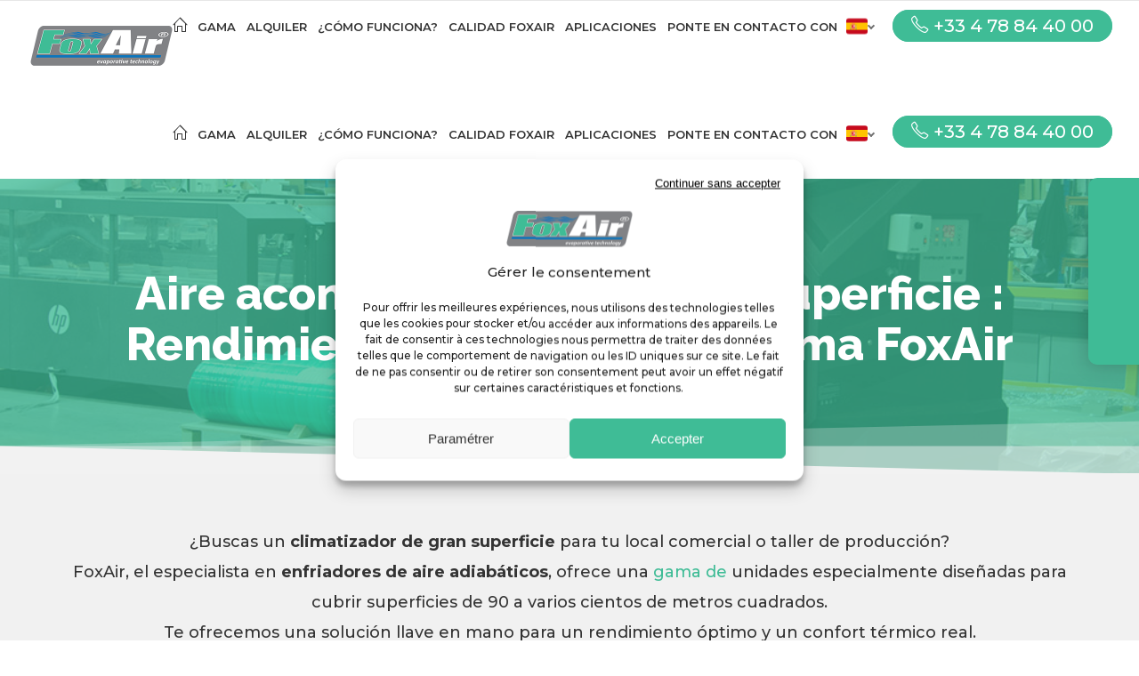

--- FILE ---
content_type: text/html; charset=UTF-8
request_url: https://www.rafraichisseur-air.fr/es/climatizacion-de-grandes-superficies-rendimiento-optimo-con-la-gama-foxair/
body_size: 30707
content:

<!DOCTYPE html>
<html lang="es-ES">
<head><meta charset="UTF-8"/><script>if(navigator.userAgent.match(/MSIE|Internet Explorer/i)||navigator.userAgent.match(/Trident\/7\..*?rv:11/i)){var href=document.location.href;if(!href.match(/[?&]nowprocket/)){if(href.indexOf("?")==-1){if(href.indexOf("#")==-1){document.location.href=href+"?nowprocket=1"}else{document.location.href=href.replace("#","?nowprocket=1#")}}else{if(href.indexOf("#")==-1){document.location.href=href+"&nowprocket=1"}else{document.location.href=href.replace("#","&nowprocket=1#")}}}}</script><script>(()=>{class RocketLazyLoadScripts{constructor(){this.v="2.0.3",this.userEvents=["keydown","keyup","mousedown","mouseup","mousemove","mouseover","mouseenter","mouseout","mouseleave","touchmove","touchstart","touchend","touchcancel","wheel","click","dblclick","input","visibilitychange"],this.attributeEvents=["onblur","onclick","oncontextmenu","ondblclick","onfocus","onmousedown","onmouseenter","onmouseleave","onmousemove","onmouseout","onmouseover","onmouseup","onmousewheel","onscroll","onsubmit"]}async t(){this.i(),this.o(),/iP(ad|hone)/.test(navigator.userAgent)&&this.h(),this.u(),this.l(this),this.m(),this.k(this),this.p(this),this._(),await Promise.all([this.R(),this.L()]),this.lastBreath=Date.now(),this.S(this),this.P(),this.D(),this.O(),this.M(),await this.C(this.delayedScripts.normal),await this.C(this.delayedScripts.defer),await this.C(this.delayedScripts.async),this.F("domReady"),await this.T(),await this.j(),await this.I(),this.F("windowLoad"),await this.A(),window.dispatchEvent(new Event("rocket-allScriptsLoaded")),this.everythingLoaded=!0,this.lastTouchEnd&&await new Promise((t=>setTimeout(t,500-Date.now()+this.lastTouchEnd))),this.H(),this.F("all"),this.U(),this.W()}i(){this.CSPIssue=sessionStorage.getItem("rocketCSPIssue"),document.addEventListener("securitypolicyviolation",(t=>{this.CSPIssue||"script-src-elem"!==t.violatedDirective||"data"!==t.blockedURI||(this.CSPIssue=!0,sessionStorage.setItem("rocketCSPIssue",!0))}),{isRocket:!0})}o(){window.addEventListener("pageshow",(t=>{this.persisted=t.persisted,this.realWindowLoadedFired=!0}),{isRocket:!0}),window.addEventListener("pagehide",(()=>{this.onFirstUserAction=null}),{isRocket:!0})}h(){let t;function e(e){t=e}window.addEventListener("touchstart",e,{isRocket:!0}),window.addEventListener("touchend",(function i(o){Math.abs(o.changedTouches[0].pageX-t.changedTouches[0].pageX)<10&&Math.abs(o.changedTouches[0].pageY-t.changedTouches[0].pageY)<10&&o.timeStamp-t.timeStamp<200&&(o.target.dispatchEvent(new PointerEvent("click",{target:o.target,bubbles:!0,cancelable:!0,detail:1})),event.preventDefault(),window.removeEventListener("touchstart",e,{isRocket:!0}),window.removeEventListener("touchend",i,{isRocket:!0}))}),{isRocket:!0})}q(t){this.userActionTriggered||("mousemove"!==t.type||this.firstMousemoveIgnored?"keyup"===t.type||"mouseover"===t.type||"mouseout"===t.type||(this.userActionTriggered=!0,this.onFirstUserAction&&this.onFirstUserAction()):this.firstMousemoveIgnored=!0),"click"===t.type&&t.preventDefault(),this.savedUserEvents.length>0&&(t.stopPropagation(),t.stopImmediatePropagation()),"touchstart"===this.lastEvent&&"touchend"===t.type&&(this.lastTouchEnd=Date.now()),"click"===t.type&&(this.lastTouchEnd=0),this.lastEvent=t.type,this.savedUserEvents.push(t)}u(){this.savedUserEvents=[],this.userEventHandler=this.q.bind(this),this.userEvents.forEach((t=>window.addEventListener(t,this.userEventHandler,{passive:!1,isRocket:!0})))}U(){this.userEvents.forEach((t=>window.removeEventListener(t,this.userEventHandler,{passive:!1,isRocket:!0}))),this.savedUserEvents.forEach((t=>{t.target.dispatchEvent(new window[t.constructor.name](t.type,t))}))}m(){this.eventsMutationObserver=new MutationObserver((t=>{const e="return false";for(const i of t){if("attributes"===i.type){const t=i.target.getAttribute(i.attributeName);t&&t!==e&&(i.target.setAttribute("data-rocket-"+i.attributeName,t),i.target["rocket"+i.attributeName]=new Function("event",t),i.target.setAttribute(i.attributeName,e))}"childList"===i.type&&i.addedNodes.forEach((t=>{if(t.nodeType===Node.ELEMENT_NODE)for(const i of t.attributes)this.attributeEvents.includes(i.name)&&i.value&&""!==i.value&&(t.setAttribute("data-rocket-"+i.name,i.value),t["rocket"+i.name]=new Function("event",i.value),t.setAttribute(i.name,e))}))}})),this.eventsMutationObserver.observe(document,{subtree:!0,childList:!0,attributeFilter:this.attributeEvents})}H(){this.eventsMutationObserver.disconnect(),this.attributeEvents.forEach((t=>{document.querySelectorAll("[data-rocket-"+t+"]").forEach((e=>{e.setAttribute(t,e.getAttribute("data-rocket-"+t)),e.removeAttribute("data-rocket-"+t)}))}))}k(t){Object.defineProperty(HTMLElement.prototype,"onclick",{get(){return this.rocketonclick||null},set(e){this.rocketonclick=e,this.setAttribute(t.everythingLoaded?"onclick":"data-rocket-onclick","this.rocketonclick(event)")}})}S(t){function e(e,i){let o=e[i];e[i]=null,Object.defineProperty(e,i,{get:()=>o,set(s){t.everythingLoaded?o=s:e["rocket"+i]=o=s}})}e(document,"onreadystatechange"),e(window,"onload"),e(window,"onpageshow");try{Object.defineProperty(document,"readyState",{get:()=>t.rocketReadyState,set(e){t.rocketReadyState=e},configurable:!0}),document.readyState="loading"}catch(t){console.log("WPRocket DJE readyState conflict, bypassing")}}l(t){this.originalAddEventListener=EventTarget.prototype.addEventListener,this.originalRemoveEventListener=EventTarget.prototype.removeEventListener,this.savedEventListeners=[],EventTarget.prototype.addEventListener=function(e,i,o){o&&o.isRocket||!t.B(e,this)&&!t.userEvents.includes(e)||t.B(e,this)&&!t.userActionTriggered||e.startsWith("rocket-")||t.everythingLoaded?t.originalAddEventListener.call(this,e,i,o):t.savedEventListeners.push({target:this,remove:!1,type:e,func:i,options:o})},EventTarget.prototype.removeEventListener=function(e,i,o){o&&o.isRocket||!t.B(e,this)&&!t.userEvents.includes(e)||t.B(e,this)&&!t.userActionTriggered||e.startsWith("rocket-")||t.everythingLoaded?t.originalRemoveEventListener.call(this,e,i,o):t.savedEventListeners.push({target:this,remove:!0,type:e,func:i,options:o})}}F(t){"all"===t&&(EventTarget.prototype.addEventListener=this.originalAddEventListener,EventTarget.prototype.removeEventListener=this.originalRemoveEventListener),this.savedEventListeners=this.savedEventListeners.filter((e=>{let i=e.type,o=e.target||window;return"domReady"===t&&"DOMContentLoaded"!==i&&"readystatechange"!==i||("windowLoad"===t&&"load"!==i&&"readystatechange"!==i&&"pageshow"!==i||(this.B(i,o)&&(i="rocket-"+i),e.remove?o.removeEventListener(i,e.func,e.options):o.addEventListener(i,e.func,e.options),!1))}))}p(t){let e;function i(e){return t.everythingLoaded?e:e.split(" ").map((t=>"load"===t||t.startsWith("load.")?"rocket-jquery-load":t)).join(" ")}function o(o){function s(e){const s=o.fn[e];o.fn[e]=o.fn.init.prototype[e]=function(){return this[0]===window&&t.userActionTriggered&&("string"==typeof arguments[0]||arguments[0]instanceof String?arguments[0]=i(arguments[0]):"object"==typeof arguments[0]&&Object.keys(arguments[0]).forEach((t=>{const e=arguments[0][t];delete arguments[0][t],arguments[0][i(t)]=e}))),s.apply(this,arguments),this}}if(o&&o.fn&&!t.allJQueries.includes(o)){const e={DOMContentLoaded:[],"rocket-DOMContentLoaded":[]};for(const t in e)document.addEventListener(t,(()=>{e[t].forEach((t=>t()))}),{isRocket:!0});o.fn.ready=o.fn.init.prototype.ready=function(i){function s(){parseInt(o.fn.jquery)>2?setTimeout((()=>i.bind(document)(o))):i.bind(document)(o)}return t.realDomReadyFired?!t.userActionTriggered||t.fauxDomReadyFired?s():e["rocket-DOMContentLoaded"].push(s):e.DOMContentLoaded.push(s),o([])},s("on"),s("one"),s("off"),t.allJQueries.push(o)}e=o}t.allJQueries=[],o(window.jQuery),Object.defineProperty(window,"jQuery",{get:()=>e,set(t){o(t)}})}P(){const t=new Map;document.write=document.writeln=function(e){const i=document.currentScript,o=document.createRange(),s=i.parentElement;let n=t.get(i);void 0===n&&(n=i.nextSibling,t.set(i,n));const c=document.createDocumentFragment();o.setStart(c,0),c.appendChild(o.createContextualFragment(e)),s.insertBefore(c,n)}}async R(){return new Promise((t=>{this.userActionTriggered?t():this.onFirstUserAction=t}))}async L(){return new Promise((t=>{document.addEventListener("DOMContentLoaded",(()=>{this.realDomReadyFired=!0,t()}),{isRocket:!0})}))}async I(){return this.realWindowLoadedFired?Promise.resolve():new Promise((t=>{window.addEventListener("load",t,{isRocket:!0})}))}M(){this.pendingScripts=[];this.scriptsMutationObserver=new MutationObserver((t=>{for(const e of t)e.addedNodes.forEach((t=>{"SCRIPT"!==t.tagName||t.noModule||t.isWPRocket||this.pendingScripts.push({script:t,promise:new Promise((e=>{const i=()=>{const i=this.pendingScripts.findIndex((e=>e.script===t));i>=0&&this.pendingScripts.splice(i,1),e()};t.addEventListener("load",i,{isRocket:!0}),t.addEventListener("error",i,{isRocket:!0}),setTimeout(i,1e3)}))})}))})),this.scriptsMutationObserver.observe(document,{childList:!0,subtree:!0})}async j(){await this.J(),this.pendingScripts.length?(await this.pendingScripts[0].promise,await this.j()):this.scriptsMutationObserver.disconnect()}D(){this.delayedScripts={normal:[],async:[],defer:[]},document.querySelectorAll("script[type$=rocketlazyloadscript]").forEach((t=>{t.hasAttribute("data-rocket-src")?t.hasAttribute("async")&&!1!==t.async?this.delayedScripts.async.push(t):t.hasAttribute("defer")&&!1!==t.defer||"module"===t.getAttribute("data-rocket-type")?this.delayedScripts.defer.push(t):this.delayedScripts.normal.push(t):this.delayedScripts.normal.push(t)}))}async _(){await this.L();let t=[];document.querySelectorAll("script[type$=rocketlazyloadscript][data-rocket-src]").forEach((e=>{let i=e.getAttribute("data-rocket-src");if(i&&!i.startsWith("data:")){i.startsWith("//")&&(i=location.protocol+i);try{const o=new URL(i).origin;o!==location.origin&&t.push({src:o,crossOrigin:e.crossOrigin||"module"===e.getAttribute("data-rocket-type")})}catch(t){}}})),t=[...new Map(t.map((t=>[JSON.stringify(t),t]))).values()],this.N(t,"preconnect")}async $(t){if(await this.G(),!0!==t.noModule||!("noModule"in HTMLScriptElement.prototype))return new Promise((e=>{let i;function o(){(i||t).setAttribute("data-rocket-status","executed"),e()}try{if(navigator.userAgent.includes("Firefox/")||""===navigator.vendor||this.CSPIssue)i=document.createElement("script"),[...t.attributes].forEach((t=>{let e=t.nodeName;"type"!==e&&("data-rocket-type"===e&&(e="type"),"data-rocket-src"===e&&(e="src"),i.setAttribute(e,t.nodeValue))})),t.text&&(i.text=t.text),t.nonce&&(i.nonce=t.nonce),i.hasAttribute("src")?(i.addEventListener("load",o,{isRocket:!0}),i.addEventListener("error",(()=>{i.setAttribute("data-rocket-status","failed-network"),e()}),{isRocket:!0}),setTimeout((()=>{i.isConnected||e()}),1)):(i.text=t.text,o()),i.isWPRocket=!0,t.parentNode.replaceChild(i,t);else{const i=t.getAttribute("data-rocket-type"),s=t.getAttribute("data-rocket-src");i?(t.type=i,t.removeAttribute("data-rocket-type")):t.removeAttribute("type"),t.addEventListener("load",o,{isRocket:!0}),t.addEventListener("error",(i=>{this.CSPIssue&&i.target.src.startsWith("data:")?(console.log("WPRocket: CSP fallback activated"),t.removeAttribute("src"),this.$(t).then(e)):(t.setAttribute("data-rocket-status","failed-network"),e())}),{isRocket:!0}),s?(t.fetchPriority="high",t.removeAttribute("data-rocket-src"),t.src=s):t.src="data:text/javascript;base64,"+window.btoa(unescape(encodeURIComponent(t.text)))}}catch(i){t.setAttribute("data-rocket-status","failed-transform"),e()}}));t.setAttribute("data-rocket-status","skipped")}async C(t){const e=t.shift();return e?(e.isConnected&&await this.$(e),this.C(t)):Promise.resolve()}O(){this.N([...this.delayedScripts.normal,...this.delayedScripts.defer,...this.delayedScripts.async],"preload")}N(t,e){this.trash=this.trash||[];let i=!0;var o=document.createDocumentFragment();t.forEach((t=>{const s=t.getAttribute&&t.getAttribute("data-rocket-src")||t.src;if(s&&!s.startsWith("data:")){const n=document.createElement("link");n.href=s,n.rel=e,"preconnect"!==e&&(n.as="script",n.fetchPriority=i?"high":"low"),t.getAttribute&&"module"===t.getAttribute("data-rocket-type")&&(n.crossOrigin=!0),t.crossOrigin&&(n.crossOrigin=t.crossOrigin),t.integrity&&(n.integrity=t.integrity),t.nonce&&(n.nonce=t.nonce),o.appendChild(n),this.trash.push(n),i=!1}})),document.head.appendChild(o)}W(){this.trash.forEach((t=>t.remove()))}async T(){try{document.readyState="interactive"}catch(t){}this.fauxDomReadyFired=!0;try{await this.G(),document.dispatchEvent(new Event("rocket-readystatechange")),await this.G(),document.rocketonreadystatechange&&document.rocketonreadystatechange(),await this.G(),document.dispatchEvent(new Event("rocket-DOMContentLoaded")),await this.G(),window.dispatchEvent(new Event("rocket-DOMContentLoaded"))}catch(t){console.error(t)}}async A(){try{document.readyState="complete"}catch(t){}try{await this.G(),document.dispatchEvent(new Event("rocket-readystatechange")),await this.G(),document.rocketonreadystatechange&&document.rocketonreadystatechange(),await this.G(),window.dispatchEvent(new Event("rocket-load")),await this.G(),window.rocketonload&&window.rocketonload(),await this.G(),this.allJQueries.forEach((t=>t(window).trigger("rocket-jquery-load"))),await this.G();const t=new Event("rocket-pageshow");t.persisted=this.persisted,window.dispatchEvent(t),await this.G(),window.rocketonpageshow&&window.rocketonpageshow({persisted:this.persisted})}catch(t){console.error(t)}}async G(){Date.now()-this.lastBreath>45&&(await this.J(),this.lastBreath=Date.now())}async J(){return document.hidden?new Promise((t=>setTimeout(t))):new Promise((t=>requestAnimationFrame(t)))}B(t,e){return e===document&&"readystatechange"===t||(e===document&&"DOMContentLoaded"===t||(e===window&&"DOMContentLoaded"===t||(e===window&&"load"===t||e===window&&"pageshow"===t)))}static run(){(new RocketLazyLoadScripts).t()}}RocketLazyLoadScripts.run()})();</script>
        	
		
		<link rel="profile" href="http://gmpg.org/xfn/11"/>
		<link rel="pingback" href="https://www.rafraichisseur-air.fr/xmlrpc.php"/>
				<meta name="viewport" content="width=device-width,initial-scale=1,user-scalable=no">
		
	<script type="rocketlazyloadscript" data-rocket-type="application/javascript">var qodeCoreAjaxUrl = "https://www.rafraichisseur-air.fr/wp-admin/admin-ajax.php"</script><meta name='robots' content='index, follow, max-image-preview:large, max-snippet:-1, max-video-preview:-1' />
<link rel="alternate" hreflang="fr" href="https://www.rafraichisseur-air.fr/climatiseur-grande-surface/" />
<link rel="alternate" hreflang="en" href="https://www.rafraichisseur-air.fr/en/large-volume-air-conditioner-optimal-performances-with-foxair-2/" />
<link rel="alternate" hreflang="es" href="https://www.rafraichisseur-air.fr/es/climatizacion-de-grandes-superficies-rendimiento-optimo-con-la-gama-foxair/" />
<link rel="alternate" hreflang="de" href="https://www.rafraichisseur-air.fr/de/grossraumklimageraete-optimale-leistung-mit-der-foxair-serie/" />
<link rel="alternate" hreflang="it" href="https://www.rafraichisseur-air.fr/it/condizionatori-per-grandi-superfici-prestazioni-ottimali-con-la-gamma-foxair/" />
<link rel="alternate" hreflang="pt-pt" href="https://www.rafraichisseur-air.fr/pt-pt/ar-condicionado-para-grandes-areas-desempenho-otimo-com-a-gama-foxair/" />
<link rel="alternate" hreflang="x-default" href="https://www.rafraichisseur-air.fr/climatiseur-grande-surface/" />

	<!-- This site is optimized with the Yoast SEO plugin v23.0 - https://yoast.com/wordpress/plugins/seo/ -->
	<title>Climatización de grandes superficies: rendimiento óptimo con FoxAir</title>
<link data-rocket-preload as="style" href="https://fonts.googleapis.com/css?family=Raleway%3A100%2C100italic%2C200%2C200italic%2C300%2C300italic%2C400%2C400italic%2C500%2C500italic%2C600%2C600italic%2C700%2C700italic%2C800%2C800italic%2C900%2C900italic%7CMontserrat%3A100%2C100italic%2C200%2C200italic%2C300%2C300italic%2C400%2C400italic%2C500%2C500italic%2C600%2C600italic%2C700%2C700italic%2C800%2C800italic%2C900%2C900italic%7CRoboto%3A100%2C100italic%2C200%2C200italic%2C300%2C300italic%2C400%2C400italic%2C500%2C500italic%2C600%2C600italic%2C700%2C700italic%2C800%2C800italic%2C900%2C900italic%7CRoboto%20Slab%3A100%2C100italic%2C200%2C200italic%2C300%2C300italic%2C400%2C400italic%2C500%2C500italic%2C600%2C600italic%2C700%2C700italic%2C800%2C800italic%2C900%2C900italic%7CRaleway%3A100%2C100italic%2C200%2C200italic%2C300%2C300italic%2C400%2C400italic%2C500%2C500italic%2C600%2C600italic%2C700%2C700italic%2C800%2C800italic%2C900%2C900italic&#038;subset=latin%2Clatin-ext&#038;display=swap" rel="preload">
<link href="https://fonts.googleapis.com/css?family=Raleway%3A100%2C100italic%2C200%2C200italic%2C300%2C300italic%2C400%2C400italic%2C500%2C500italic%2C600%2C600italic%2C700%2C700italic%2C800%2C800italic%2C900%2C900italic%7CMontserrat%3A100%2C100italic%2C200%2C200italic%2C300%2C300italic%2C400%2C400italic%2C500%2C500italic%2C600%2C600italic%2C700%2C700italic%2C800%2C800italic%2C900%2C900italic%7CRoboto%3A100%2C100italic%2C200%2C200italic%2C300%2C300italic%2C400%2C400italic%2C500%2C500italic%2C600%2C600italic%2C700%2C700italic%2C800%2C800italic%2C900%2C900italic%7CRoboto%20Slab%3A100%2C100italic%2C200%2C200italic%2C300%2C300italic%2C400%2C400italic%2C500%2C500italic%2C600%2C600italic%2C700%2C700italic%2C800%2C800italic%2C900%2C900italic%7CRaleway%3A100%2C100italic%2C200%2C200italic%2C300%2C300italic%2C400%2C400italic%2C500%2C500italic%2C600%2C600italic%2C700%2C700italic%2C800%2C800italic%2C900%2C900italic&#038;subset=latin%2Clatin-ext&#038;display=swap" media="print" onload="this.media=&#039;all&#039;" rel="stylesheet">
<noscript><link rel="stylesheet" href="https://fonts.googleapis.com/css?family=Raleway%3A100%2C100italic%2C200%2C200italic%2C300%2C300italic%2C400%2C400italic%2C500%2C500italic%2C600%2C600italic%2C700%2C700italic%2C800%2C800italic%2C900%2C900italic%7CMontserrat%3A100%2C100italic%2C200%2C200italic%2C300%2C300italic%2C400%2C400italic%2C500%2C500italic%2C600%2C600italic%2C700%2C700italic%2C800%2C800italic%2C900%2C900italic%7CRoboto%3A100%2C100italic%2C200%2C200italic%2C300%2C300italic%2C400%2C400italic%2C500%2C500italic%2C600%2C600italic%2C700%2C700italic%2C800%2C800italic%2C900%2C900italic%7CRoboto%20Slab%3A100%2C100italic%2C200%2C200italic%2C300%2C300italic%2C400%2C400italic%2C500%2C500italic%2C600%2C600italic%2C700%2C700italic%2C800%2C800italic%2C900%2C900italic%7CRaleway%3A100%2C100italic%2C200%2C200italic%2C300%2C300italic%2C400%2C400italic%2C500%2C500italic%2C600%2C600italic%2C700%2C700italic%2C800%2C800italic%2C900%2C900italic&#038;subset=latin%2Clatin-ext&#038;display=swap"></noscript>
	<meta name="description" content="FoxAir presenta su gama de climatizadores de gran superficie para profesionales. Nuestras unidades enfrían el aire de forma natural por evaporación, proporcionándote un mayor confort térmico a la vez que ahorras dinero. Más información sobre nuestros servicios." />
	<link rel="canonical" href="https://www.rafraichisseur-air.fr/es/climatizacion-de-grandes-superficies-rendimiento-optimo-con-la-gama-foxair/" />
	<meta property="og:locale" content="es_ES" />
	<meta property="og:type" content="article" />
	<meta property="og:title" content="Climatización de grandes superficies: rendimiento óptimo con FoxAir" />
	<meta property="og:description" content="FoxAir presenta su gama de climatizadores de gran superficie para profesionales. Nuestras unidades enfrían el aire de forma natural por evaporación, proporcionándote un mayor confort térmico a la vez que ahorras dinero. Más información sobre nuestros servicios." />
	<meta property="og:url" content="https://www.rafraichisseur-air.fr/es/climatizacion-de-grandes-superficies-rendimiento-optimo-con-la-gama-foxair/" />
	<meta property="og:site_name" content="Foxair" />
	<meta property="article:publisher" content="https://www.facebook.com/foxair.france" />
	<meta property="article:modified_time" content="2024-07-08T13:43:26+00:00" />
	<meta property="og:image" content="https://www.rafraichisseur-air.fr/wp-content/uploads/elementor/thumbs/rafraichir-grandes-surfaces-1-p4om42rtta7qhwlxwizl1gshxtapcpxe7f6uiohpio.jpg" />
	<meta name="twitter:card" content="summary_large_image" />
	<meta name="twitter:label1" content="Tiempo de lectura" />
	<meta name="twitter:data1" content="3 minutos" />
	<script type="application/ld+json" class="yoast-schema-graph">{"@context":"https://schema.org","@graph":[{"@type":"WebPage","@id":"https://www.rafraichisseur-air.fr/es/climatizacion-de-grandes-superficies-rendimiento-optimo-con-la-gama-foxair/","url":"https://www.rafraichisseur-air.fr/es/climatizacion-de-grandes-superficies-rendimiento-optimo-con-la-gama-foxair/","name":"Climatización de grandes superficies: rendimiento óptimo con FoxAir","isPartOf":{"@id":"https://www.rafraichisseur-air.fr/es/#website"},"primaryImageOfPage":{"@id":"https://www.rafraichisseur-air.fr/es/climatizacion-de-grandes-superficies-rendimiento-optimo-con-la-gama-foxair/#primaryimage"},"image":{"@id":"https://www.rafraichisseur-air.fr/es/climatizacion-de-grandes-superficies-rendimiento-optimo-con-la-gama-foxair/#primaryimage"},"thumbnailUrl":"https://www.rafraichisseur-air.fr/wp-content/uploads/elementor/thumbs/rafraichir-grandes-surfaces-1-p4om42rtta7qhwlxwizl1gshxtapcpxe7f6uiohpio.jpg","datePublished":"2020-07-08T07:16:30+00:00","dateModified":"2024-07-08T13:43:26+00:00","description":"FoxAir presenta su gama de climatizadores de gran superficie para profesionales. Nuestras unidades enfrían el aire de forma natural por evaporación, proporcionándote un mayor confort térmico a la vez que ahorras dinero. Más información sobre nuestros servicios.","inLanguage":"es","potentialAction":[{"@type":"ReadAction","target":["https://www.rafraichisseur-air.fr/es/climatizacion-de-grandes-superficies-rendimiento-optimo-con-la-gama-foxair/"]}]},{"@type":"ImageObject","inLanguage":"es","@id":"https://www.rafraichisseur-air.fr/es/climatizacion-de-grandes-superficies-rendimiento-optimo-con-la-gama-foxair/#primaryimage","url":"https://www.rafraichisseur-air.fr/wp-content/uploads/elementor/thumbs/rafraichir-grandes-surfaces-1-p4om42rtta7qhwlxwizl1gshxtapcpxe7f6uiohpio.jpg","contentUrl":"https://www.rafraichisseur-air.fr/wp-content/uploads/elementor/thumbs/rafraichir-grandes-surfaces-1-p4om42rtta7qhwlxwizl1gshxtapcpxe7f6uiohpio.jpg"},{"@type":"WebSite","@id":"https://www.rafraichisseur-air.fr/es/#website","url":"https://www.rafraichisseur-air.fr/es/","name":"Foxair","description":"Rafraîchisseur d&#039;air par évaporation","potentialAction":[{"@type":"SearchAction","target":{"@type":"EntryPoint","urlTemplate":"https://www.rafraichisseur-air.fr/es/?s={search_term_string}"},"query-input":"required name=search_term_string"}],"inLanguage":"es"}]}</script>
	<!-- / Yoast SEO plugin. -->


<link rel='dns-prefetch' href='//fonts.googleapis.com' />
<link href='https://fonts.gstatic.com' crossorigin rel='preconnect' />
<link rel="alternate" type="application/rss+xml" title="Foxair &raquo; Feed" href="https://www.rafraichisseur-air.fr/es/feed/" />
<link rel="alternate" type="application/rss+xml" title="Foxair &raquo; Feed de los comentarios" href="https://www.rafraichisseur-air.fr/es/comments/feed/" />
<style id='wp-emoji-styles-inline-css' type='text/css'>

	img.wp-smiley, img.emoji {
		display: inline !important;
		border: none !important;
		box-shadow: none !important;
		height: 1em !important;
		width: 1em !important;
		margin: 0 0.07em !important;
		vertical-align: -0.1em !important;
		background: none !important;
		padding: 0 !important;
	}
</style>
<style id='classic-theme-styles-inline-css' type='text/css'>
/*! This file is auto-generated */
.wp-block-button__link{color:#fff;background-color:#32373c;border-radius:9999px;box-shadow:none;text-decoration:none;padding:calc(.667em + 2px) calc(1.333em + 2px);font-size:1.125em}.wp-block-file__button{background:#32373c;color:#fff;text-decoration:none}
</style>
<style id='global-styles-inline-css' type='text/css'>
body{--wp--preset--color--black: #000000;--wp--preset--color--cyan-bluish-gray: #abb8c3;--wp--preset--color--white: #ffffff;--wp--preset--color--pale-pink: #f78da7;--wp--preset--color--vivid-red: #cf2e2e;--wp--preset--color--luminous-vivid-orange: #ff6900;--wp--preset--color--luminous-vivid-amber: #fcb900;--wp--preset--color--light-green-cyan: #7bdcb5;--wp--preset--color--vivid-green-cyan: #00d084;--wp--preset--color--pale-cyan-blue: #8ed1fc;--wp--preset--color--vivid-cyan-blue: #0693e3;--wp--preset--color--vivid-purple: #9b51e0;--wp--preset--gradient--vivid-cyan-blue-to-vivid-purple: linear-gradient(135deg,rgba(6,147,227,1) 0%,rgb(155,81,224) 100%);--wp--preset--gradient--light-green-cyan-to-vivid-green-cyan: linear-gradient(135deg,rgb(122,220,180) 0%,rgb(0,208,130) 100%);--wp--preset--gradient--luminous-vivid-amber-to-luminous-vivid-orange: linear-gradient(135deg,rgba(252,185,0,1) 0%,rgba(255,105,0,1) 100%);--wp--preset--gradient--luminous-vivid-orange-to-vivid-red: linear-gradient(135deg,rgba(255,105,0,1) 0%,rgb(207,46,46) 100%);--wp--preset--gradient--very-light-gray-to-cyan-bluish-gray: linear-gradient(135deg,rgb(238,238,238) 0%,rgb(169,184,195) 100%);--wp--preset--gradient--cool-to-warm-spectrum: linear-gradient(135deg,rgb(74,234,220) 0%,rgb(151,120,209) 20%,rgb(207,42,186) 40%,rgb(238,44,130) 60%,rgb(251,105,98) 80%,rgb(254,248,76) 100%);--wp--preset--gradient--blush-light-purple: linear-gradient(135deg,rgb(255,206,236) 0%,rgb(152,150,240) 100%);--wp--preset--gradient--blush-bordeaux: linear-gradient(135deg,rgb(254,205,165) 0%,rgb(254,45,45) 50%,rgb(107,0,62) 100%);--wp--preset--gradient--luminous-dusk: linear-gradient(135deg,rgb(255,203,112) 0%,rgb(199,81,192) 50%,rgb(65,88,208) 100%);--wp--preset--gradient--pale-ocean: linear-gradient(135deg,rgb(255,245,203) 0%,rgb(182,227,212) 50%,rgb(51,167,181) 100%);--wp--preset--gradient--electric-grass: linear-gradient(135deg,rgb(202,248,128) 0%,rgb(113,206,126) 100%);--wp--preset--gradient--midnight: linear-gradient(135deg,rgb(2,3,129) 0%,rgb(40,116,252) 100%);--wp--preset--font-size--small: 13px;--wp--preset--font-size--medium: 20px;--wp--preset--font-size--large: 36px;--wp--preset--font-size--x-large: 42px;--wp--preset--spacing--20: 0.44rem;--wp--preset--spacing--30: 0.67rem;--wp--preset--spacing--40: 1rem;--wp--preset--spacing--50: 1.5rem;--wp--preset--spacing--60: 2.25rem;--wp--preset--spacing--70: 3.38rem;--wp--preset--spacing--80: 5.06rem;--wp--preset--shadow--natural: 6px 6px 9px rgba(0, 0, 0, 0.2);--wp--preset--shadow--deep: 12px 12px 50px rgba(0, 0, 0, 0.4);--wp--preset--shadow--sharp: 6px 6px 0px rgba(0, 0, 0, 0.2);--wp--preset--shadow--outlined: 6px 6px 0px -3px rgba(255, 255, 255, 1), 6px 6px rgba(0, 0, 0, 1);--wp--preset--shadow--crisp: 6px 6px 0px rgba(0, 0, 0, 1);}:where(.is-layout-flex){gap: 0.5em;}:where(.is-layout-grid){gap: 0.5em;}body .is-layout-flex{display: flex;}body .is-layout-flex{flex-wrap: wrap;align-items: center;}body .is-layout-flex > *{margin: 0;}body .is-layout-grid{display: grid;}body .is-layout-grid > *{margin: 0;}:where(.wp-block-columns.is-layout-flex){gap: 2em;}:where(.wp-block-columns.is-layout-grid){gap: 2em;}:where(.wp-block-post-template.is-layout-flex){gap: 1.25em;}:where(.wp-block-post-template.is-layout-grid){gap: 1.25em;}.has-black-color{color: var(--wp--preset--color--black) !important;}.has-cyan-bluish-gray-color{color: var(--wp--preset--color--cyan-bluish-gray) !important;}.has-white-color{color: var(--wp--preset--color--white) !important;}.has-pale-pink-color{color: var(--wp--preset--color--pale-pink) !important;}.has-vivid-red-color{color: var(--wp--preset--color--vivid-red) !important;}.has-luminous-vivid-orange-color{color: var(--wp--preset--color--luminous-vivid-orange) !important;}.has-luminous-vivid-amber-color{color: var(--wp--preset--color--luminous-vivid-amber) !important;}.has-light-green-cyan-color{color: var(--wp--preset--color--light-green-cyan) !important;}.has-vivid-green-cyan-color{color: var(--wp--preset--color--vivid-green-cyan) !important;}.has-pale-cyan-blue-color{color: var(--wp--preset--color--pale-cyan-blue) !important;}.has-vivid-cyan-blue-color{color: var(--wp--preset--color--vivid-cyan-blue) !important;}.has-vivid-purple-color{color: var(--wp--preset--color--vivid-purple) !important;}.has-black-background-color{background-color: var(--wp--preset--color--black) !important;}.has-cyan-bluish-gray-background-color{background-color: var(--wp--preset--color--cyan-bluish-gray) !important;}.has-white-background-color{background-color: var(--wp--preset--color--white) !important;}.has-pale-pink-background-color{background-color: var(--wp--preset--color--pale-pink) !important;}.has-vivid-red-background-color{background-color: var(--wp--preset--color--vivid-red) !important;}.has-luminous-vivid-orange-background-color{background-color: var(--wp--preset--color--luminous-vivid-orange) !important;}.has-luminous-vivid-amber-background-color{background-color: var(--wp--preset--color--luminous-vivid-amber) !important;}.has-light-green-cyan-background-color{background-color: var(--wp--preset--color--light-green-cyan) !important;}.has-vivid-green-cyan-background-color{background-color: var(--wp--preset--color--vivid-green-cyan) !important;}.has-pale-cyan-blue-background-color{background-color: var(--wp--preset--color--pale-cyan-blue) !important;}.has-vivid-cyan-blue-background-color{background-color: var(--wp--preset--color--vivid-cyan-blue) !important;}.has-vivid-purple-background-color{background-color: var(--wp--preset--color--vivid-purple) !important;}.has-black-border-color{border-color: var(--wp--preset--color--black) !important;}.has-cyan-bluish-gray-border-color{border-color: var(--wp--preset--color--cyan-bluish-gray) !important;}.has-white-border-color{border-color: var(--wp--preset--color--white) !important;}.has-pale-pink-border-color{border-color: var(--wp--preset--color--pale-pink) !important;}.has-vivid-red-border-color{border-color: var(--wp--preset--color--vivid-red) !important;}.has-luminous-vivid-orange-border-color{border-color: var(--wp--preset--color--luminous-vivid-orange) !important;}.has-luminous-vivid-amber-border-color{border-color: var(--wp--preset--color--luminous-vivid-amber) !important;}.has-light-green-cyan-border-color{border-color: var(--wp--preset--color--light-green-cyan) !important;}.has-vivid-green-cyan-border-color{border-color: var(--wp--preset--color--vivid-green-cyan) !important;}.has-pale-cyan-blue-border-color{border-color: var(--wp--preset--color--pale-cyan-blue) !important;}.has-vivid-cyan-blue-border-color{border-color: var(--wp--preset--color--vivid-cyan-blue) !important;}.has-vivid-purple-border-color{border-color: var(--wp--preset--color--vivid-purple) !important;}.has-vivid-cyan-blue-to-vivid-purple-gradient-background{background: var(--wp--preset--gradient--vivid-cyan-blue-to-vivid-purple) !important;}.has-light-green-cyan-to-vivid-green-cyan-gradient-background{background: var(--wp--preset--gradient--light-green-cyan-to-vivid-green-cyan) !important;}.has-luminous-vivid-amber-to-luminous-vivid-orange-gradient-background{background: var(--wp--preset--gradient--luminous-vivid-amber-to-luminous-vivid-orange) !important;}.has-luminous-vivid-orange-to-vivid-red-gradient-background{background: var(--wp--preset--gradient--luminous-vivid-orange-to-vivid-red) !important;}.has-very-light-gray-to-cyan-bluish-gray-gradient-background{background: var(--wp--preset--gradient--very-light-gray-to-cyan-bluish-gray) !important;}.has-cool-to-warm-spectrum-gradient-background{background: var(--wp--preset--gradient--cool-to-warm-spectrum) !important;}.has-blush-light-purple-gradient-background{background: var(--wp--preset--gradient--blush-light-purple) !important;}.has-blush-bordeaux-gradient-background{background: var(--wp--preset--gradient--blush-bordeaux) !important;}.has-luminous-dusk-gradient-background{background: var(--wp--preset--gradient--luminous-dusk) !important;}.has-pale-ocean-gradient-background{background: var(--wp--preset--gradient--pale-ocean) !important;}.has-electric-grass-gradient-background{background: var(--wp--preset--gradient--electric-grass) !important;}.has-midnight-gradient-background{background: var(--wp--preset--gradient--midnight) !important;}.has-small-font-size{font-size: var(--wp--preset--font-size--small) !important;}.has-medium-font-size{font-size: var(--wp--preset--font-size--medium) !important;}.has-large-font-size{font-size: var(--wp--preset--font-size--large) !important;}.has-x-large-font-size{font-size: var(--wp--preset--font-size--x-large) !important;}
.wp-block-navigation a:where(:not(.wp-element-button)){color: inherit;}
:where(.wp-block-post-template.is-layout-flex){gap: 1.25em;}:where(.wp-block-post-template.is-layout-grid){gap: 1.25em;}
:where(.wp-block-columns.is-layout-flex){gap: 2em;}:where(.wp-block-columns.is-layout-grid){gap: 2em;}
.wp-block-pullquote{font-size: 1.5em;line-height: 1.6;}
</style>
<link rel='stylesheet' id='wpml-legacy-dropdown-0-css' href='https://www.rafraichisseur-air.fr/wp-content/plugins/sitepress-multilingual-cms/templates/language-switchers/legacy-dropdown/style.min.css?ver=1' type='text/css' media='all' />
<link rel='stylesheet' id='wpml-legacy-horizontal-list-0-css' href='https://www.rafraichisseur-air.fr/wp-content/plugins/sitepress-multilingual-cms/templates/language-switchers/legacy-list-horizontal/style.min.css?ver=1' type='text/css' media='all' />
<link rel='stylesheet' id='wpml-menu-item-0-css' href='https://www.rafraichisseur-air.fr/wp-content/plugins/sitepress-multilingual-cms/templates/language-switchers/menu-item/style.min.css?ver=1' type='text/css' media='all' />
<link rel='stylesheet' id='cmplz-general-css' href='https://www.rafraichisseur-air.fr/wp-content/plugins/complianz-gdpr-premium/assets/css/cookieblocker.min.css?ver=1737625588' type='text/css' media='all' />
<link rel='stylesheet' id='startit-qode-default-style-css' href='https://www.rafraichisseur-air.fr/wp-content/themes/startit/style.css?ver=6.5.7' type='text/css' media='all' />
<link data-minify="1" rel='stylesheet' id='startit-qode-child-style-css' href='https://www.rafraichisseur-air.fr/wp-content/cache/min/1/wp-content/themes/startit-child/style.css?ver=1754554728' type='text/css' media='all' />
<link rel='stylesheet' id='startit-qode-modules-plugins-css' href='https://www.rafraichisseur-air.fr/wp-content/themes/startit/assets/css/plugins.min.css?ver=6.5.7' type='text/css' media='all' />
<link rel='stylesheet' id='startit-qode-modules-css' href='https://www.rafraichisseur-air.fr/wp-content/themes/startit/assets/css/modules.min.css?ver=6.5.7' type='text/css' media='all' />
<!--[if IE 9]>
<link rel='stylesheet' id='startit-qode-ie9-style-css' href='https://www.rafraichisseur-air.fr/wp-content/themes/startit/assets/css/ie9_stylesheet.min.css?ver=6.5.7' type='text/css' media='all' />
<![endif]-->
<link data-minify="1" rel='stylesheet' id='startit-qode-font-awesome-css' href='https://www.rafraichisseur-air.fr/wp-content/cache/min/1/wp-content/themes/startit/assets/css/font-awesome/css/font-awesome.min.css?ver=1754554728' type='text/css' media='all' />
<link data-minify="1" rel='stylesheet' id='startit-qode-font-elegant-css' href='https://www.rafraichisseur-air.fr/wp-content/cache/min/1/wp-content/themes/startit/assets/css/elegant-icons/style.min.css?ver=1754554728' type='text/css' media='all' />
<link data-minify="1" rel='stylesheet' id='startit-qode-ion-icons-css' href='https://www.rafraichisseur-air.fr/wp-content/cache/min/1/wp-content/themes/startit/assets/css/ion-icons/css/ionicons.min.css?ver=1754554728' type='text/css' media='all' />
<link data-minify="1" rel='stylesheet' id='startit-qode-linea-icons-css' href='https://www.rafraichisseur-air.fr/wp-content/cache/min/1/wp-content/themes/startit/assets/css/linea-icons/style.css?ver=1754554729' type='text/css' media='all' />
<link data-minify="1" rel='stylesheet' id='startit-qode-simple-line-icons-css' href='https://www.rafraichisseur-air.fr/wp-content/cache/min/1/wp-content/themes/startit/assets/css/simple-line-icons/simple-line-icons.css?ver=1754554729' type='text/css' media='all' />
<link data-minify="1" rel='stylesheet' id='startit-qode-dripicons-css' href='https://www.rafraichisseur-air.fr/wp-content/cache/min/1/wp-content/themes/startit/assets/css/dripicons/dripicons.css?ver=1754554729' type='text/css' media='all' />
<link rel='stylesheet' id='startit-qode-modules-responsive-css' href='https://www.rafraichisseur-air.fr/wp-content/themes/startit/assets/css/modules-responsive.min.css?ver=6.5.7' type='text/css' media='all' />
<link rel='stylesheet' id='startit-qode-blog-responsive-css' href='https://www.rafraichisseur-air.fr/wp-content/themes/startit/assets/css/blog-responsive.min.css?ver=6.5.7' type='text/css' media='all' />
<link data-minify="1" rel='stylesheet' id='startit-qode-style-dynamic-responsive-css' href='https://www.rafraichisseur-air.fr/wp-content/cache/min/1/wp-content/themes/startit/assets/css/style_dynamic_responsive.css?ver=1754554729' type='text/css' media='all' />
<link data-minify="1" rel='stylesheet' id='startit-qode-style-dynamic-css' href='https://www.rafraichisseur-air.fr/wp-content/cache/min/1/wp-content/themes/startit/assets/css/style_dynamic.css?ver=1754554729' type='text/css' media='all' />

<link rel='stylesheet' id='select2-css' href='https://www.rafraichisseur-air.fr/wp-content/themes/startit/framework/admin/assets/css/select2.min.css?ver=6.5.7' type='text/css' media='all' />
<link rel='stylesheet' id='qodef-cpt-dashboard-style-css' href='https://www.rafraichisseur-air.fr/wp-content/plugins/select-core/core-dashboard/assets/css/core-dashboard.min.css?ver=6.5.7' type='text/css' media='all' />
<link data-minify="1" rel='stylesheet' id='elementor-icons-css' href='https://www.rafraichisseur-air.fr/wp-content/cache/min/1/wp-content/plugins/elementor/assets/lib/eicons/css/elementor-icons.min.css?ver=1754554729' type='text/css' media='all' />
<link rel='stylesheet' id='elementor-frontend-css' href='https://www.rafraichisseur-air.fr/wp-content/plugins/elementor/assets/css/frontend.min.css?ver=3.22.3' type='text/css' media='all' />
<link data-minify="1" rel='stylesheet' id='swiper-css' href='https://www.rafraichisseur-air.fr/wp-content/cache/min/1/wp-content/plugins/elementor/assets/lib/swiper/v8/css/swiper.min.css?ver=1754554729' type='text/css' media='all' />
<link rel='stylesheet' id='elementor-post-19279-css' href='https://www.rafraichisseur-air.fr/wp-content/uploads/elementor/css/post-19279.css?ver=1720535316' type='text/css' media='all' />
<link rel='stylesheet' id='elementor-post-31925-css' href='https://www.rafraichisseur-air.fr/wp-content/uploads/elementor/css/post-31925.css?ver=1720561350' type='text/css' media='all' />
<link rel='stylesheet' id='eael-general-css' href='https://www.rafraichisseur-air.fr/wp-content/plugins/essential-addons-for-elementor-lite/assets/front-end/css/view/general.min.css?ver=5.9.25' type='text/css' media='all' />

<link rel="preconnect" href="https://fonts.gstatic.com/" crossorigin><script type="text/javascript" src="https://www.rafraichisseur-air.fr/wp-includes/js/jquery/jquery.min.js?ver=3.7.1" id="jquery-core-js" data-rocket-defer defer></script>
<script type="text/javascript" src="https://www.rafraichisseur-air.fr/wp-includes/js/jquery/jquery-migrate.min.js?ver=3.4.1" id="jquery-migrate-js" data-rocket-defer defer></script>
<script type="rocketlazyloadscript" data-rocket-type="text/javascript" data-rocket-src="https://www.rafraichisseur-air.fr/wp-content/themes/startit/assets/js/modules/plugins/scrolltoplugin.min.js?ver=6.5.7" id="scrollto-js" data-rocket-defer defer></script>
<script type="rocketlazyloadscript" data-rocket-type="text/javascript" data-rocket-src="https://www.rafraichisseur-air.fr/wp-content/plugins/sitepress-multilingual-cms/templates/language-switchers/legacy-dropdown/script.min.js?ver=1" id="wpml-legacy-dropdown-0-js" data-rocket-defer defer></script>
<link rel="https://api.w.org/" href="https://www.rafraichisseur-air.fr/es/wp-json/" /><link rel="alternate" type="application/json" href="https://www.rafraichisseur-air.fr/es/wp-json/wp/v2/pages/31925" /><link rel="EditURI" type="application/rsd+xml" title="RSD" href="https://www.rafraichisseur-air.fr/xmlrpc.php?rsd" />
<meta name="generator" content="WordPress 6.5.7" />
<link rel='shortlink' href='https://www.rafraichisseur-air.fr/es/?p=31925' />
<link rel="alternate" type="application/json+oembed" href="https://www.rafraichisseur-air.fr/es/wp-json/oembed/1.0/embed?url=https%3A%2F%2Fwww.rafraichisseur-air.fr%2Fes%2Fclimatizacion-de-grandes-superficies-rendimiento-optimo-con-la-gama-foxair%2F" />
<link rel="alternate" type="text/xml+oembed" href="https://www.rafraichisseur-air.fr/es/wp-json/oembed/1.0/embed?url=https%3A%2F%2Fwww.rafraichisseur-air.fr%2Fes%2Fclimatizacion-de-grandes-superficies-rendimiento-optimo-con-la-gama-foxair%2F&#038;format=xml" />
<meta name="generator" content="WPML ver:4.6.11 stt:1,4,3,27,41,2;" />
<style type='text/css'> .ae_data .elementor-editor-element-setting {
            display:none !important;
            }
            </style>			<style>.cmplz-hidden {
					display: none !important;
				}</style><meta name="generator" content="Elementor 3.22.3; features: e_optimized_assets_loading, additional_custom_breakpoints; settings: css_print_method-external, google_font-enabled, font_display-auto">
<link rel="icon" href="https://www.rafraichisseur-air.fr/wp-content/uploads/2020/04/cropped-favicon-foxair-32x32.png" sizes="32x32" />
<link rel="icon" href="https://www.rafraichisseur-air.fr/wp-content/uploads/2020/04/cropped-favicon-foxair-192x192.png" sizes="192x192" />
<link rel="apple-touch-icon" href="https://www.rafraichisseur-air.fr/wp-content/uploads/2020/04/cropped-favicon-foxair-180x180.png" />
<meta name="msapplication-TileImage" content="https://www.rafraichisseur-air.fr/wp-content/uploads/2020/04/cropped-favicon-foxair-270x270.png" />
		<style type="text/css" id="wp-custom-css">
			.qodef-logo-wrapper a img {
  height: 100%;
  -webkit-transition: opacity .2s ease;
  transition: opacity .2s ease;
  width: 160px;
}
		</style>
		<noscript><style id="rocket-lazyload-nojs-css">.rll-youtube-player, [data-lazy-src]{display:none !important;}</style></noscript>	

<meta name="generator" content="WP Rocket 3.19.2.1" data-wpr-features="wpr_delay_js wpr_defer_js wpr_minify_js wpr_lazyload_images wpr_image_dimensions wpr_minify_css wpr_preload_links wpr_desktop" /></head>

<body data-cmplz=1 class="page-template page-template-full-width page-template-full-width-php page page-id-31925 select-core-2.2.1 startit child-child-ver-2.0.1 startit-ver-4.1.1  qodef-header-standard qodef-sticky-header-on-scroll-down-up qodef-default-mobile-header qodef-sticky-up-mobile-header qodef-dropdown-default qodef-header-style-on-scroll elementor-default elementor-kit-19279 elementor-page elementor-page-31925">


		<div data-rocket-location-hash="523705b3e0500180b91d348ce1303e56" data-elementor-type="section" data-elementor-id="36964" class="elementor elementor-36964 elementor-36960">
						<section data-rocket-location-hash="76ff4a642511b3079bf70b377608e9f3" class="elementor-section elementor-top-section elementor-element elementor-element-be30ff6 elementor-section-full_width elementor-section-height-default elementor-section-height-default parallax_section_no qodef_elementor_container_no" data-id="be30ff6" data-element_type="section">
						<div data-rocket-location-hash="82f6c6a00e9a86a2eaa3cc6e8d136714" class="elementor-container elementor-column-gap-default">
					<div class="elementor-column elementor-col-50 elementor-top-column elementor-element elementor-element-5387e3f" data-id="5387e3f" data-element_type="column">
			<div class="elementor-widget-wrap">
							</div>
		</div>
				<div class="elementor-column elementor-col-50 elementor-top-column elementor-element elementor-element-db16bc6" data-id="db16bc6" data-element_type="column">
			<div class="elementor-widget-wrap elementor-element-populated">
						<div class="elementor-element elementor-element-8134e93 elementor-widget elementor-widget-html" data-id="8134e93" data-element_type="widget" data-widget_type="html.default">
				<div class="elementor-widget-container">
			<div class="ctaheader">
    <div class="languettecta">
  ¡Compara!
    </div>
    <div class="contentcta">
	<p style="text-align: center"><span class="title">Foxair es el mejor  <br>  enfriador de aire del mercado.
</span>
</p> 
	<a href="https://www.rafraichisseur-air.fr/es/calidad-foxair/" class="btncontact form">¡Compara!</a>                                        
 
 </div>
</div>		</div>
				</div>
					</div>
		</div>
					</div>
		</section>
				</div>
		<div data-rocket-location-hash="216c47c920979a5e9b92fd20a858b354" class="qodef-wrapper">
    <div data-rocket-location-hash="3c90a45c98a7134b0b39b09b3368061b" class="qodef-wrapper-inner">
        
<header data-rocket-location-hash="eeb7567ea901178e4696e877a65dd76e" class="qodef-page-header">
        <div class="qodef-menu-area" >
        			            <div class="qodef-vertical-align-containers">
                <div class="qodef-position-left">
                    <div class="qodef-position-left-inner">
                        
<div class="qodef-logo-wrapper">
    <a href="https://www.rafraichisseur-air.fr/es/" style="height: 45px;">
        <img width="320" height="90" class="qodef-normal-logo" src="data:image/svg+xml,%3Csvg%20xmlns='http://www.w3.org/2000/svg'%20viewBox='0%200%20320%2090'%3E%3C/svg%3E" alt="logo" data-lazy-src="https://www.rafraichisseur-air.fr/wp-content/uploads/2015/05/logo-foxair.png"/><noscript><img width="320" height="90" class="qodef-normal-logo" src="https://www.rafraichisseur-air.fr/wp-content/uploads/2015/05/logo-foxair.png" alt="logo"/></noscript>
        <img width="320" height="90" class="qodef-dark-logo" src="data:image/svg+xml,%3Csvg%20xmlns='http://www.w3.org/2000/svg'%20viewBox='0%200%20320%2090'%3E%3C/svg%3E" alt="dark logo" data-lazy-src="https://www.rafraichisseur-air.fr/wp-content/uploads/2015/05/logo-foxair.png"/><noscript><img width="320" height="90" class="qodef-dark-logo" src="https://www.rafraichisseur-air.fr/wp-content/uploads/2015/05/logo-foxair.png" alt="dark logo"/></noscript>        <img width="320" height="90" class="qodef-light-logo" src="data:image/svg+xml,%3Csvg%20xmlns='http://www.w3.org/2000/svg'%20viewBox='0%200%20320%2090'%3E%3C/svg%3E" alt="light logo" data-lazy-src="https://www.rafraichisseur-air.fr/wp-content/uploads/2015/05/logo-foxair.png"/><noscript><img width="320" height="90" class="qodef-light-logo" src="https://www.rafraichisseur-air.fr/wp-content/uploads/2015/05/logo-foxair.png" alt="light logo"/></noscript>    </a>
</div>

                    </div>
                </div>
                <div class="qodef-position-right">
                    <div class="qodef-position-right-inner">
                        
<nav class="qodef-main-menu qodef-drop-down qodef-default-nav">
    <ul id="menu-main" class="clearfix"><li id="nav-menu-item-19280" class="menuhome menu-item menu-item-type-post_type menu-item-object-page menu-item-home  narrow"><a href="https://www.rafraichisseur-air.fr/es/" class=""><span class="item_outer"><span class="item_inner"><span class="menu_icon_wrapper"><i class="menu_icon icon-home fa"></i></span><span class="item_text">Inicio V2</span></span><span class="plus"></span></span></a></li>
<li id="nav-menu-item-11549" class="menu-item menu-item-type-post_type menu-item-object-page  narrow"><a href="https://www.rafraichisseur-air.fr/es/gama/" class=""><span class="item_outer"><span class="item_inner"><span class="menu_icon_wrapper"><i class="menu_icon null fa"></i></span><span class="item_text">gama</span></span><span class="plus"></span></span></a></li>
<li id="nav-menu-item-12542" class="menu-item menu-item-type-post_type menu-item-object-page menu-item-has-children  has_sub narrow"><a href="https://www.rafraichisseur-air.fr/es/alquiler-de-enfriadores-de-aire-la-solucion-foxair/" class=""><span class="item_outer"><span class="item_inner"><span class="menu_icon_wrapper"><i class="menu_icon null fa"></i></span><span class="item_text">Alquiler</span></span><span class="plus"></span></span></a>
<div class="second"><div class="inner"><ul>
	<li id="nav-menu-item-12804" class="menu-item menu-item-type-post_type menu-item-object-page "><a href="https://www.rafraichisseur-air.fr/es/arrendamiento/" class=""><span class="item_outer"><span class="item_inner"><span class="menu_icon_wrapper"><i class="menu_icon null fa"></i></span><span class="item_text">Arrendamiento</span></span><span class="plus"></span></span></a></li>
</ul></div></div>
</li>
<li id="nav-menu-item-11548" class="menu-item menu-item-type-post_type menu-item-object-page menu-item-has-children  has_sub narrow"><a href="https://www.rafraichisseur-air.fr/es/como-funciona/" class=""><span class="item_outer"><span class="item_inner"><span class="menu_icon_wrapper"><i class="menu_icon null fa"></i></span><span class="item_text">¿Cómo funciona?</span></span><span class="plus"></span></span></a>
<div class="second"><div class="inner"><ul>
	<li id="nav-menu-item-24930" class="menu-item menu-item-type-post_type menu-item-object-page "><a href="https://www.rafraichisseur-air.fr/es/limpieza/" class=""><span class="item_outer"><span class="item_inner"><span class="menu_icon_wrapper"><i class="menu_icon blank fa"></i></span><span class="item_text">Limpieza</span></span><span class="plus"></span></span></a></li>
</ul></div></div>
</li>
<li id="nav-menu-item-31470" class="menu-item menu-item-type-post_type menu-item-object-page menu-item-has-children  has_sub narrow"><a href="https://www.rafraichisseur-air.fr/es/calidad-foxair/" class=""><span class="item_outer"><span class="item_inner"><span class="menu_icon_wrapper"><i class="menu_icon blank fa"></i></span><span class="item_text">Calidad Foxair</span></span><span class="plus"></span></span></a>
<div class="second"><div class="inner"><ul>
	<li id="nav-menu-item-11547" class="menu-item menu-item-type-post_type menu-item-object-page "><a href="https://www.rafraichisseur-air.fr/es/beneficios/" class=""><span class="item_outer"><span class="item_inner"><span class="menu_icon_wrapper"><i class="menu_icon null fa"></i></span><span class="item_text">Beneficios</span></span><span class="plus"></span></span></a></li>
</ul></div></div>
</li>
<li id="nav-menu-item-11546" class="menu-item menu-item-type-post_type menu-item-object-page  narrow"><a href="https://www.rafraichisseur-air.fr/es/aplicaciones/" class=""><span class="item_outer"><span class="item_inner"><span class="menu_icon_wrapper"><i class="menu_icon null fa"></i></span><span class="item_text">Aplicaciones</span></span><span class="plus"></span></span></a></li>
<li id="nav-menu-item-11545" class="menu-item menu-item-type-post_type menu-item-object-page  narrow"><a href="https://www.rafraichisseur-air.fr/es/ponte-en-contacto-con/" class=""><span class="item_outer"><span class="item_inner"><span class="menu_icon_wrapper"><i class="menu_icon null fa"></i></span><span class="item_text">Ponte en contacto con</span></span><span class="plus"></span></span></a></li>
<li id="nav-menu-item-wpml-ls-35-es" class="menu-item wpml-ls-slot-35 wpml-ls-item wpml-ls-item-es wpml-ls-current-language wpml-ls-menu-item menu-item-type-wpml_ls_menu_item menu-item-object-wpml_ls_menu_item menu-item-has-children  has_sub narrow"><a title="Español" href="https://www.rafraichisseur-air.fr/es/climatizacion-de-grandes-superficies-rendimiento-optimo-con-la-gama-foxair/" class=""><span class="item_outer"><span class="item_inner"><span class="menu_icon_wrapper"><i class="menu_icon blank fa"></i></span><span class="item_text"><img width="800" height="800"
            class="wpml-ls-flag"
            src="data:image/svg+xml,%3Csvg%20xmlns='http://www.w3.org/2000/svg'%20viewBox='0%200%20800%20800'%3E%3C/svg%3E"
            alt=""
           
           
    data-lazy-src="https://www.rafraichisseur-air.fr/wp-content/plugins/sitepress-multilingual-cms/res/flags/es.svg" /><noscript><img width="800" height="800"
            class="wpml-ls-flag"
            src="https://www.rafraichisseur-air.fr/wp-content/plugins/sitepress-multilingual-cms/res/flags/es.svg"
            alt=""
           
           
    /></noscript><span class="wpml-ls-native" lang="es">Español</span></span></span><span class="plus"></span></span></a>
<div class="second"><div class="inner"><ul>
	<li id="nav-menu-item-wpml-ls-35-fr" class="menu-item wpml-ls-slot-35 wpml-ls-item wpml-ls-item-fr wpml-ls-menu-item wpml-ls-first-item menu-item-type-wpml_ls_menu_item menu-item-object-wpml_ls_menu_item "><a title="Français" href="https://www.rafraichisseur-air.fr/climatiseur-grande-surface/" class=""><span class="item_outer"><span class="item_inner"><span class="menu_icon_wrapper"><i class="menu_icon blank fa"></i></span><span class="item_text"><img width="800" height="800"
            class="wpml-ls-flag"
            src="data:image/svg+xml,%3Csvg%20xmlns='http://www.w3.org/2000/svg'%20viewBox='0%200%20800%20800'%3E%3C/svg%3E"
            alt=""
           
           
    data-lazy-src="https://www.rafraichisseur-air.fr/wp-content/plugins/sitepress-multilingual-cms/res/flags/fr.svg" /><noscript><img width="800" height="800"
            class="wpml-ls-flag"
            src="https://www.rafraichisseur-air.fr/wp-content/plugins/sitepress-multilingual-cms/res/flags/fr.svg"
            alt=""
           
           
    /></noscript><span class="wpml-ls-native" lang="fr">Français</span></span></span><span class="plus"></span></span></a></li>
	<li id="nav-menu-item-wpml-ls-35-en" class="menu-item wpml-ls-slot-35 wpml-ls-item wpml-ls-item-en wpml-ls-menu-item menu-item-type-wpml_ls_menu_item menu-item-object-wpml_ls_menu_item "><a title="English" href="https://www.rafraichisseur-air.fr/en/large-volume-air-conditioner-optimal-performances-with-foxair-2/" class=""><span class="item_outer"><span class="item_inner"><span class="menu_icon_wrapper"><i class="menu_icon blank fa"></i></span><span class="item_text"><img width="800" height="800"
            class="wpml-ls-flag"
            src="data:image/svg+xml,%3Csvg%20xmlns='http://www.w3.org/2000/svg'%20viewBox='0%200%20800%20800'%3E%3C/svg%3E"
            alt=""
           
           
    data-lazy-src="https://www.rafraichisseur-air.fr/wp-content/plugins/sitepress-multilingual-cms/res/flags/en.svg" /><noscript><img width="800" height="800"
            class="wpml-ls-flag"
            src="https://www.rafraichisseur-air.fr/wp-content/plugins/sitepress-multilingual-cms/res/flags/en.svg"
            alt=""
           
           
    /></noscript><span class="wpml-ls-native" lang="en">English</span></span></span><span class="plus"></span></span></a></li>
	<li id="nav-menu-item-wpml-ls-35-de" class="menu-item wpml-ls-slot-35 wpml-ls-item wpml-ls-item-de wpml-ls-menu-item menu-item-type-wpml_ls_menu_item menu-item-object-wpml_ls_menu_item "><a title="Deutsch" href="https://www.rafraichisseur-air.fr/de/grossraumklimageraete-optimale-leistung-mit-der-foxair-serie/" class=""><span class="item_outer"><span class="item_inner"><span class="menu_icon_wrapper"><i class="menu_icon blank fa"></i></span><span class="item_text"><img width="800" height="800"
            class="wpml-ls-flag"
            src="data:image/svg+xml,%3Csvg%20xmlns='http://www.w3.org/2000/svg'%20viewBox='0%200%20800%20800'%3E%3C/svg%3E"
            alt=""
           
           
    data-lazy-src="https://www.rafraichisseur-air.fr/wp-content/plugins/sitepress-multilingual-cms/res/flags/de.svg" /><noscript><img width="800" height="800"
            class="wpml-ls-flag"
            src="https://www.rafraichisseur-air.fr/wp-content/plugins/sitepress-multilingual-cms/res/flags/de.svg"
            alt=""
           
           
    /></noscript><span class="wpml-ls-native" lang="de">Deutsch</span></span></span><span class="plus"></span></span></a></li>
	<li id="nav-menu-item-wpml-ls-35-it" class="menu-item wpml-ls-slot-35 wpml-ls-item wpml-ls-item-it wpml-ls-menu-item menu-item-type-wpml_ls_menu_item menu-item-object-wpml_ls_menu_item "><a title="Italiano" href="https://www.rafraichisseur-air.fr/it/condizionatori-per-grandi-superfici-prestazioni-ottimali-con-la-gamma-foxair/" class=""><span class="item_outer"><span class="item_inner"><span class="menu_icon_wrapper"><i class="menu_icon blank fa"></i></span><span class="item_text"><img width="800" height="800"
            class="wpml-ls-flag"
            src="data:image/svg+xml,%3Csvg%20xmlns='http://www.w3.org/2000/svg'%20viewBox='0%200%20800%20800'%3E%3C/svg%3E"
            alt=""
           
           
    data-lazy-src="https://www.rafraichisseur-air.fr/wp-content/plugins/sitepress-multilingual-cms/res/flags/it.svg" /><noscript><img width="800" height="800"
            class="wpml-ls-flag"
            src="https://www.rafraichisseur-air.fr/wp-content/plugins/sitepress-multilingual-cms/res/flags/it.svg"
            alt=""
           
           
    /></noscript><span class="wpml-ls-native" lang="it">Italiano</span></span></span><span class="plus"></span></span></a></li>
	<li id="nav-menu-item-wpml-ls-35-pt-pt" class="menu-item wpml-ls-slot-35 wpml-ls-item wpml-ls-item-pt-pt wpml-ls-menu-item wpml-ls-last-item menu-item-type-wpml_ls_menu_item menu-item-object-wpml_ls_menu_item "><a title="Português" href="https://www.rafraichisseur-air.fr/pt-pt/ar-condicionado-para-grandes-areas-desempenho-otimo-com-a-gama-foxair/" class=""><span class="item_outer"><span class="item_inner"><span class="menu_icon_wrapper"><i class="menu_icon blank fa"></i></span><span class="item_text"><img width="18" height="12"
            class="wpml-ls-flag"
            src="data:image/svg+xml,%3Csvg%20xmlns='http://www.w3.org/2000/svg'%20viewBox='0%200%2018%2012'%3E%3C/svg%3E"
            alt=""
           
           
    data-lazy-src="https://www.rafraichisseur-air.fr/wp-content/plugins/sitepress-multilingual-cms/res/flags/pt-pt.svg" /><noscript><img width="18" height="12"
            class="wpml-ls-flag"
            src="https://www.rafraichisseur-air.fr/wp-content/plugins/sitepress-multilingual-cms/res/flags/pt-pt.svg"
            alt=""
           
           
    /></noscript><span class="wpml-ls-native" lang="pt-pt">Português</span></span></span><span class="plus"></span></span></a></li>
</ul></div></div>
</li>
</ul></nav>

                                                    <div id="custom_html-4" class="widget_text widget widget_custom_html qodef-right-from-main-menu-widget"><div class="textwidget custom-html-widget"><a class="toptel" href="tel:+33478844000"><i class="menu_icon icon-phone fa"></i> <span class="num-tel">+33 4 78 84 40 00</span></a></div></div>                                            </div>
                </div>
            </div>
            </div>
        
<div class="qodef-sticky-header">
        <div class="qodef-sticky-holder">
                <div class=" qodef-vertical-align-containers">
                <div class="qodef-position-left">
                    <div class="qodef-position-left-inner">
                        
<div class="qodef-logo-wrapper">
    <a href="https://www.rafraichisseur-air.fr/es/" style="height: 45px;">
        <img width="320" height="90" class="qodef-normal-logo" src="data:image/svg+xml,%3Csvg%20xmlns='http://www.w3.org/2000/svg'%20viewBox='0%200%20320%2090'%3E%3C/svg%3E" alt="logo" data-lazy-src="https://www.rafraichisseur-air.fr/wp-content/uploads/2015/05/logo-foxair.png"/><noscript><img width="320" height="90" class="qodef-normal-logo" src="https://www.rafraichisseur-air.fr/wp-content/uploads/2015/05/logo-foxair.png" alt="logo"/></noscript>
        <img width="320" height="90" class="qodef-dark-logo" src="data:image/svg+xml,%3Csvg%20xmlns='http://www.w3.org/2000/svg'%20viewBox='0%200%20320%2090'%3E%3C/svg%3E" alt="dark logo" data-lazy-src="https://www.rafraichisseur-air.fr/wp-content/uploads/2015/05/logo-foxair.png"/><noscript><img width="320" height="90" class="qodef-dark-logo" src="https://www.rafraichisseur-air.fr/wp-content/uploads/2015/05/logo-foxair.png" alt="dark logo"/></noscript>        <img width="320" height="90" class="qodef-light-logo" src="data:image/svg+xml,%3Csvg%20xmlns='http://www.w3.org/2000/svg'%20viewBox='0%200%20320%2090'%3E%3C/svg%3E" alt="light logo" data-lazy-src="https://www.rafraichisseur-air.fr/wp-content/uploads/2015/05/logo-foxair.png"/><noscript><img width="320" height="90" class="qodef-light-logo" src="https://www.rafraichisseur-air.fr/wp-content/uploads/2015/05/logo-foxair.png" alt="light logo"/></noscript>    </a>
</div>

                    </div>
                </div>
                <div class="qodef-position-right">
                    <div class="qodef-position-right-inner">

                        
<nav class="qodef-main-menu qodef-drop-down qodef-sticky-nav">
    <ul id="menu-main-1" class="clearfix"><li id="sticky-nav-menu-item-19280" class="menuhome menu-item menu-item-type-post_type menu-item-object-page menu-item-home  narrow"><a href="https://www.rafraichisseur-air.fr/es/" class=""><span class="item_outer"><span class="item_inner"><span class="menu_icon_wrapper"><i class="menu_icon icon-home fa"></i></span><span class="item_text">Inicio V2</span></span><span class="plus"></span></span></a></li>
<li id="sticky-nav-menu-item-11549" class="menu-item menu-item-type-post_type menu-item-object-page  narrow"><a href="https://www.rafraichisseur-air.fr/es/gama/" class=""><span class="item_outer"><span class="item_inner"><span class="menu_icon_wrapper"><i class="menu_icon null fa"></i></span><span class="item_text">gama</span></span><span class="plus"></span></span></a></li>
<li id="sticky-nav-menu-item-12542" class="menu-item menu-item-type-post_type menu-item-object-page menu-item-has-children  has_sub narrow"><a href="https://www.rafraichisseur-air.fr/es/alquiler-de-enfriadores-de-aire-la-solucion-foxair/" class=""><span class="item_outer"><span class="item_inner"><span class="menu_icon_wrapper"><i class="menu_icon null fa"></i></span><span class="item_text">Alquiler</span></span><span class="plus"></span></span></a>
<div class="second"><div class="inner"><ul>
	<li id="sticky-nav-menu-item-12804" class="menu-item menu-item-type-post_type menu-item-object-page "><a href="https://www.rafraichisseur-air.fr/es/arrendamiento/" class=""><span class="item_outer"><span class="item_inner"><span class="menu_icon_wrapper"><i class="menu_icon null fa"></i></span><span class="item_text">Arrendamiento</span></span><span class="plus"></span></span></a></li>
</ul></div></div>
</li>
<li id="sticky-nav-menu-item-11548" class="menu-item menu-item-type-post_type menu-item-object-page menu-item-has-children  has_sub narrow"><a href="https://www.rafraichisseur-air.fr/es/como-funciona/" class=""><span class="item_outer"><span class="item_inner"><span class="menu_icon_wrapper"><i class="menu_icon null fa"></i></span><span class="item_text">¿Cómo funciona?</span></span><span class="plus"></span></span></a>
<div class="second"><div class="inner"><ul>
	<li id="sticky-nav-menu-item-24930" class="menu-item menu-item-type-post_type menu-item-object-page "><a href="https://www.rafraichisseur-air.fr/es/limpieza/" class=""><span class="item_outer"><span class="item_inner"><span class="menu_icon_wrapper"><i class="menu_icon blank fa"></i></span><span class="item_text">Limpieza</span></span><span class="plus"></span></span></a></li>
</ul></div></div>
</li>
<li id="sticky-nav-menu-item-31470" class="menu-item menu-item-type-post_type menu-item-object-page menu-item-has-children  has_sub narrow"><a href="https://www.rafraichisseur-air.fr/es/calidad-foxair/" class=""><span class="item_outer"><span class="item_inner"><span class="menu_icon_wrapper"><i class="menu_icon blank fa"></i></span><span class="item_text">Calidad Foxair</span></span><span class="plus"></span></span></a>
<div class="second"><div class="inner"><ul>
	<li id="sticky-nav-menu-item-11547" class="menu-item menu-item-type-post_type menu-item-object-page "><a href="https://www.rafraichisseur-air.fr/es/beneficios/" class=""><span class="item_outer"><span class="item_inner"><span class="menu_icon_wrapper"><i class="menu_icon null fa"></i></span><span class="item_text">Beneficios</span></span><span class="plus"></span></span></a></li>
</ul></div></div>
</li>
<li id="sticky-nav-menu-item-11546" class="menu-item menu-item-type-post_type menu-item-object-page  narrow"><a href="https://www.rafraichisseur-air.fr/es/aplicaciones/" class=""><span class="item_outer"><span class="item_inner"><span class="menu_icon_wrapper"><i class="menu_icon null fa"></i></span><span class="item_text">Aplicaciones</span></span><span class="plus"></span></span></a></li>
<li id="sticky-nav-menu-item-11545" class="menu-item menu-item-type-post_type menu-item-object-page  narrow"><a href="https://www.rafraichisseur-air.fr/es/ponte-en-contacto-con/" class=""><span class="item_outer"><span class="item_inner"><span class="menu_icon_wrapper"><i class="menu_icon null fa"></i></span><span class="item_text">Ponte en contacto con</span></span><span class="plus"></span></span></a></li>
<li id="sticky-nav-menu-item-wpml-ls-35-es" class="menu-item wpml-ls-slot-35 wpml-ls-item wpml-ls-item-es wpml-ls-current-language wpml-ls-menu-item menu-item-type-wpml_ls_menu_item menu-item-object-wpml_ls_menu_item menu-item-has-children  has_sub narrow"><a title="Español" href="https://www.rafraichisseur-air.fr/es/climatizacion-de-grandes-superficies-rendimiento-optimo-con-la-gama-foxair/" class=""><span class="item_outer"><span class="item_inner"><span class="menu_icon_wrapper"><i class="menu_icon blank fa"></i></span><span class="item_text"><img width="800" height="800"
            class="wpml-ls-flag"
            src="data:image/svg+xml,%3Csvg%20xmlns='http://www.w3.org/2000/svg'%20viewBox='0%200%20800%20800'%3E%3C/svg%3E"
            alt=""
           
           
    data-lazy-src="https://www.rafraichisseur-air.fr/wp-content/plugins/sitepress-multilingual-cms/res/flags/es.svg" /><noscript><img width="800" height="800"
            class="wpml-ls-flag"
            src="https://www.rafraichisseur-air.fr/wp-content/plugins/sitepress-multilingual-cms/res/flags/es.svg"
            alt=""
           
           
    /></noscript><span class="wpml-ls-native" lang="es">Español</span></span></span><span class="plus"></span></span></a>
<div class="second"><div class="inner"><ul>
	<li id="sticky-nav-menu-item-wpml-ls-35-fr" class="menu-item wpml-ls-slot-35 wpml-ls-item wpml-ls-item-fr wpml-ls-menu-item wpml-ls-first-item menu-item-type-wpml_ls_menu_item menu-item-object-wpml_ls_menu_item "><a title="Français" href="https://www.rafraichisseur-air.fr/climatiseur-grande-surface/" class=""><span class="item_outer"><span class="item_inner"><span class="menu_icon_wrapper"><i class="menu_icon blank fa"></i></span><span class="item_text"><img width="800" height="800"
            class="wpml-ls-flag"
            src="data:image/svg+xml,%3Csvg%20xmlns='http://www.w3.org/2000/svg'%20viewBox='0%200%20800%20800'%3E%3C/svg%3E"
            alt=""
           
           
    data-lazy-src="https://www.rafraichisseur-air.fr/wp-content/plugins/sitepress-multilingual-cms/res/flags/fr.svg" /><noscript><img width="800" height="800"
            class="wpml-ls-flag"
            src="https://www.rafraichisseur-air.fr/wp-content/plugins/sitepress-multilingual-cms/res/flags/fr.svg"
            alt=""
           
           
    /></noscript><span class="wpml-ls-native" lang="fr">Français</span></span></span><span class="plus"></span></span></a></li>
	<li id="sticky-nav-menu-item-wpml-ls-35-en" class="menu-item wpml-ls-slot-35 wpml-ls-item wpml-ls-item-en wpml-ls-menu-item menu-item-type-wpml_ls_menu_item menu-item-object-wpml_ls_menu_item "><a title="English" href="https://www.rafraichisseur-air.fr/en/large-volume-air-conditioner-optimal-performances-with-foxair-2/" class=""><span class="item_outer"><span class="item_inner"><span class="menu_icon_wrapper"><i class="menu_icon blank fa"></i></span><span class="item_text"><img width="800" height="800"
            class="wpml-ls-flag"
            src="data:image/svg+xml,%3Csvg%20xmlns='http://www.w3.org/2000/svg'%20viewBox='0%200%20800%20800'%3E%3C/svg%3E"
            alt=""
           
           
    data-lazy-src="https://www.rafraichisseur-air.fr/wp-content/plugins/sitepress-multilingual-cms/res/flags/en.svg" /><noscript><img width="800" height="800"
            class="wpml-ls-flag"
            src="https://www.rafraichisseur-air.fr/wp-content/plugins/sitepress-multilingual-cms/res/flags/en.svg"
            alt=""
           
           
    /></noscript><span class="wpml-ls-native" lang="en">English</span></span></span><span class="plus"></span></span></a></li>
	<li id="sticky-nav-menu-item-wpml-ls-35-de" class="menu-item wpml-ls-slot-35 wpml-ls-item wpml-ls-item-de wpml-ls-menu-item menu-item-type-wpml_ls_menu_item menu-item-object-wpml_ls_menu_item "><a title="Deutsch" href="https://www.rafraichisseur-air.fr/de/grossraumklimageraete-optimale-leistung-mit-der-foxair-serie/" class=""><span class="item_outer"><span class="item_inner"><span class="menu_icon_wrapper"><i class="menu_icon blank fa"></i></span><span class="item_text"><img width="800" height="800"
            class="wpml-ls-flag"
            src="data:image/svg+xml,%3Csvg%20xmlns='http://www.w3.org/2000/svg'%20viewBox='0%200%20800%20800'%3E%3C/svg%3E"
            alt=""
           
           
    data-lazy-src="https://www.rafraichisseur-air.fr/wp-content/plugins/sitepress-multilingual-cms/res/flags/de.svg" /><noscript><img width="800" height="800"
            class="wpml-ls-flag"
            src="https://www.rafraichisseur-air.fr/wp-content/plugins/sitepress-multilingual-cms/res/flags/de.svg"
            alt=""
           
           
    /></noscript><span class="wpml-ls-native" lang="de">Deutsch</span></span></span><span class="plus"></span></span></a></li>
	<li id="sticky-nav-menu-item-wpml-ls-35-it" class="menu-item wpml-ls-slot-35 wpml-ls-item wpml-ls-item-it wpml-ls-menu-item menu-item-type-wpml_ls_menu_item menu-item-object-wpml_ls_menu_item "><a title="Italiano" href="https://www.rafraichisseur-air.fr/it/condizionatori-per-grandi-superfici-prestazioni-ottimali-con-la-gamma-foxair/" class=""><span class="item_outer"><span class="item_inner"><span class="menu_icon_wrapper"><i class="menu_icon blank fa"></i></span><span class="item_text"><img width="800" height="800"
            class="wpml-ls-flag"
            src="data:image/svg+xml,%3Csvg%20xmlns='http://www.w3.org/2000/svg'%20viewBox='0%200%20800%20800'%3E%3C/svg%3E"
            alt=""
           
           
    data-lazy-src="https://www.rafraichisseur-air.fr/wp-content/plugins/sitepress-multilingual-cms/res/flags/it.svg" /><noscript><img width="800" height="800"
            class="wpml-ls-flag"
            src="https://www.rafraichisseur-air.fr/wp-content/plugins/sitepress-multilingual-cms/res/flags/it.svg"
            alt=""
           
           
    /></noscript><span class="wpml-ls-native" lang="it">Italiano</span></span></span><span class="plus"></span></span></a></li>
	<li id="sticky-nav-menu-item-wpml-ls-35-pt-pt" class="menu-item wpml-ls-slot-35 wpml-ls-item wpml-ls-item-pt-pt wpml-ls-menu-item wpml-ls-last-item menu-item-type-wpml_ls_menu_item menu-item-object-wpml_ls_menu_item "><a title="Português" href="https://www.rafraichisseur-air.fr/pt-pt/ar-condicionado-para-grandes-areas-desempenho-otimo-com-a-gama-foxair/" class=""><span class="item_outer"><span class="item_inner"><span class="menu_icon_wrapper"><i class="menu_icon blank fa"></i></span><span class="item_text"><img width="18" height="12"
            class="wpml-ls-flag"
            src="data:image/svg+xml,%3Csvg%20xmlns='http://www.w3.org/2000/svg'%20viewBox='0%200%2018%2012'%3E%3C/svg%3E"
            alt=""
           
           
    data-lazy-src="https://www.rafraichisseur-air.fr/wp-content/plugins/sitepress-multilingual-cms/res/flags/pt-pt.svg" /><noscript><img width="18" height="12"
            class="wpml-ls-flag"
            src="https://www.rafraichisseur-air.fr/wp-content/plugins/sitepress-multilingual-cms/res/flags/pt-pt.svg"
            alt=""
           
           
    /></noscript><span class="wpml-ls-native" lang="pt-pt">Português</span></span></span><span class="plus"></span></span></a></li>
</ul></div></div>
</li>
</ul></nav>

<div id="custom_html-7" class="widget_text widget widget_custom_html qodef-sticky-right"><div class="textwidget custom-html-widget"><a class="toptel sticky" href="tel:+33478844000"><i class="menu_icon icon-phone fa"></i> <span class="num-tel">+33 4 78 84 40 00</span></a></div></div>
                    </div>
                </div>
            </div>
                </div>
</div>

</header>


<header data-rocket-location-hash="b882da02691d44b5b36044ecb8afc35c" class="qodef-mobile-header">
    <div class="qodef-mobile-header-inner">
                <div class="qodef-mobile-header-holder">
            <div class="qodef-grid">
                <div class="qodef-vertical-align-containers">
                                            <div class="qodef-mobile-menu-opener">
                            <a href="javascript:void(0)">
                    <span class="qodef-mobile-opener-icon-holder">
                        <i class="qodef-icon-font-awesome fa fa-bars " ></i>                    </span>
                            </a>
                        </div>
                                                                <div class="qodef-position-center">
                            <div class="qodef-position-center-inner">
                                
<div class="qodef-mobile-logo-wrapper">
    <a href="https://www.rafraichisseur-air.fr/es/" style="height: 45px">
        <img width="320" height="90" src="data:image/svg+xml,%3Csvg%20xmlns='http://www.w3.org/2000/svg'%20viewBox='0%200%20320%2090'%3E%3C/svg%3E" alt="mobile-logo" data-lazy-src="https://www.rafraichisseur-air.fr/wp-content/uploads/2015/05/logo-foxair.png"/><noscript><img width="320" height="90" src="https://www.rafraichisseur-air.fr/wp-content/uploads/2015/05/logo-foxair.png" alt="mobile-logo"/></noscript>
    </a>
</div>

                            </div>
                        </div>
                                        <div class="qodef-position-right">
                        <div class="qodef-position-right-inner">
                            <div id="icl_lang_sel_widget-2" class="widget widget_icl_lang_sel_widget qodef-right-from-mobile-logo">
<div
	 class="wpml-ls-sidebars-qodef-right-from-mobile-logo wpml-ls wpml-ls-legacy-dropdown js-wpml-ls-legacy-dropdown">
	<ul>

		<li tabindex="0" class="wpml-ls-slot-qodef-right-from-mobile-logo wpml-ls-item wpml-ls-item-es wpml-ls-current-language wpml-ls-item-legacy-dropdown">
			<a href="#" class="js-wpml-ls-item-toggle wpml-ls-item-toggle">
                                                    <img width="800" height="800"
            class="wpml-ls-flag"
            src="data:image/svg+xml,%3Csvg%20xmlns='http://www.w3.org/2000/svg'%20viewBox='0%200%20800%20800'%3E%3C/svg%3E"
            alt="Español"
           
           
    data-lazy-src="https://www.rafraichisseur-air.fr/wp-content/plugins/sitepress-multilingual-cms/res/flags/es.svg" /><noscript><img width="800" height="800"
            class="wpml-ls-flag"
            src="https://www.rafraichisseur-air.fr/wp-content/plugins/sitepress-multilingual-cms/res/flags/es.svg"
            alt="Español"
           
           
    /></noscript></a>

			<ul class="wpml-ls-sub-menu">
				
					<li class="wpml-ls-slot-qodef-right-from-mobile-logo wpml-ls-item wpml-ls-item-fr wpml-ls-first-item">
						<a href="https://www.rafraichisseur-air.fr/climatiseur-grande-surface/" class="wpml-ls-link">
                                                                <img width="800" height="800"
            class="wpml-ls-flag"
            src="data:image/svg+xml,%3Csvg%20xmlns='http://www.w3.org/2000/svg'%20viewBox='0%200%20800%20800'%3E%3C/svg%3E"
            alt="Francés"
           
           
    data-lazy-src="https://www.rafraichisseur-air.fr/wp-content/plugins/sitepress-multilingual-cms/res/flags/fr.svg" /><noscript><img width="800" height="800"
            class="wpml-ls-flag"
            src="https://www.rafraichisseur-air.fr/wp-content/plugins/sitepress-multilingual-cms/res/flags/fr.svg"
            alt="Francés"
           
           
    /></noscript></a>
					</li>

				
					<li class="wpml-ls-slot-qodef-right-from-mobile-logo wpml-ls-item wpml-ls-item-en">
						<a href="https://www.rafraichisseur-air.fr/en/large-volume-air-conditioner-optimal-performances-with-foxair-2/" class="wpml-ls-link">
                                                                <img width="800" height="800"
            class="wpml-ls-flag"
            src="data:image/svg+xml,%3Csvg%20xmlns='http://www.w3.org/2000/svg'%20viewBox='0%200%20800%20800'%3E%3C/svg%3E"
            alt="Inglés"
           
           
    data-lazy-src="https://www.rafraichisseur-air.fr/wp-content/plugins/sitepress-multilingual-cms/res/flags/en.svg" /><noscript><img width="800" height="800"
            class="wpml-ls-flag"
            src="https://www.rafraichisseur-air.fr/wp-content/plugins/sitepress-multilingual-cms/res/flags/en.svg"
            alt="Inglés"
           
           
    /></noscript></a>
					</li>

				
					<li class="wpml-ls-slot-qodef-right-from-mobile-logo wpml-ls-item wpml-ls-item-de">
						<a href="https://www.rafraichisseur-air.fr/de/grossraumklimageraete-optimale-leistung-mit-der-foxair-serie/" class="wpml-ls-link">
                                                                <img width="800" height="800"
            class="wpml-ls-flag"
            src="data:image/svg+xml,%3Csvg%20xmlns='http://www.w3.org/2000/svg'%20viewBox='0%200%20800%20800'%3E%3C/svg%3E"
            alt="Alemán"
           
           
    data-lazy-src="https://www.rafraichisseur-air.fr/wp-content/plugins/sitepress-multilingual-cms/res/flags/de.svg" /><noscript><img width="800" height="800"
            class="wpml-ls-flag"
            src="https://www.rafraichisseur-air.fr/wp-content/plugins/sitepress-multilingual-cms/res/flags/de.svg"
            alt="Alemán"
           
           
    /></noscript></a>
					</li>

				
					<li class="wpml-ls-slot-qodef-right-from-mobile-logo wpml-ls-item wpml-ls-item-it">
						<a href="https://www.rafraichisseur-air.fr/it/condizionatori-per-grandi-superfici-prestazioni-ottimali-con-la-gamma-foxair/" class="wpml-ls-link">
                                                                <img width="800" height="800"
            class="wpml-ls-flag"
            src="data:image/svg+xml,%3Csvg%20xmlns='http://www.w3.org/2000/svg'%20viewBox='0%200%20800%20800'%3E%3C/svg%3E"
            alt="Italiano"
           
           
    data-lazy-src="https://www.rafraichisseur-air.fr/wp-content/plugins/sitepress-multilingual-cms/res/flags/it.svg" /><noscript><img width="800" height="800"
            class="wpml-ls-flag"
            src="https://www.rafraichisseur-air.fr/wp-content/plugins/sitepress-multilingual-cms/res/flags/it.svg"
            alt="Italiano"
           
           
    /></noscript></a>
					</li>

				
					<li class="wpml-ls-slot-qodef-right-from-mobile-logo wpml-ls-item wpml-ls-item-pt-pt wpml-ls-last-item">
						<a href="https://www.rafraichisseur-air.fr/pt-pt/ar-condicionado-para-grandes-areas-desempenho-otimo-com-a-gama-foxair/" class="wpml-ls-link">
                                                                <img width="18" height="12"
            class="wpml-ls-flag"
            src="data:image/svg+xml,%3Csvg%20xmlns='http://www.w3.org/2000/svg'%20viewBox='0%200%2018%2012'%3E%3C/svg%3E"
            alt="Portugués, Portugal"
           
           
    data-lazy-src="https://www.rafraichisseur-air.fr/wp-content/plugins/sitepress-multilingual-cms/res/flags/pt-pt.svg" /><noscript><img width="18" height="12"
            class="wpml-ls-flag"
            src="https://www.rafraichisseur-air.fr/wp-content/plugins/sitepress-multilingual-cms/res/flags/pt-pt.svg"
            alt="Portugués, Portugal"
           
           
    /></noscript></a>
					</li>

							</ul>

		</li>

	</ul>
</div>
</div><div id="custom_html-6" class="widget_text widget widget_custom_html qodef-right-from-mobile-logo"><div class="textwidget custom-html-widget"><a class="toptel" href="tel:+33478844000"><i class="menu_icon icon-phone fa"></i> <span class="num-tel">+33 4 78 84 40 00</span></a></div></div>                        </div>
                    </div>
                </div> <!-- close .qodef-vertical-align-containers -->
            </div>
        </div>
        
<nav class="qodef-mobile-nav">
    <div class="qodef-grid">
        <ul id="menu-main-2" class=""><li id="mobile-menu-item-19280" class="menuhome menu-item menu-item-type-post_type menu-item-object-page menu-item-home "><a href="https://www.rafraichisseur-air.fr/es/" class=""><span>Inicio V2</span></a></li>
<li id="mobile-menu-item-11549" class="menu-item menu-item-type-post_type menu-item-object-page "><a href="https://www.rafraichisseur-air.fr/es/gama/" class=""><span>gama</span></a></li>
<li id="mobile-menu-item-12542" class="menu-item menu-item-type-post_type menu-item-object-page menu-item-has-children  has_sub"><a href="https://www.rafraichisseur-air.fr/es/alquiler-de-enfriadores-de-aire-la-solucion-foxair/" class=""><span>Alquiler</span></a><span class="mobile_arrow"><i class="qodef-sub-arrow fa fa-angle-right"></i><i class="fa fa-angle-down"></i></span>
<ul class="sub_menu">
	<li id="mobile-menu-item-12804" class="menu-item menu-item-type-post_type menu-item-object-page "><a href="https://www.rafraichisseur-air.fr/es/arrendamiento/" class=""><span>Arrendamiento</span></a></li>
</ul>
</li>
<li id="mobile-menu-item-11548" class="menu-item menu-item-type-post_type menu-item-object-page menu-item-has-children  has_sub"><a href="https://www.rafraichisseur-air.fr/es/como-funciona/" class=""><span>¿Cómo funciona?</span></a><span class="mobile_arrow"><i class="qodef-sub-arrow fa fa-angle-right"></i><i class="fa fa-angle-down"></i></span>
<ul class="sub_menu">
	<li id="mobile-menu-item-24930" class="menu-item menu-item-type-post_type menu-item-object-page "><a href="https://www.rafraichisseur-air.fr/es/limpieza/" class=""><span>Limpieza</span></a></li>
</ul>
</li>
<li id="mobile-menu-item-31470" class="menu-item menu-item-type-post_type menu-item-object-page menu-item-has-children  has_sub"><a href="https://www.rafraichisseur-air.fr/es/calidad-foxair/" class=""><span>Calidad Foxair</span></a><span class="mobile_arrow"><i class="qodef-sub-arrow fa fa-angle-right"></i><i class="fa fa-angle-down"></i></span>
<ul class="sub_menu">
	<li id="mobile-menu-item-11547" class="menu-item menu-item-type-post_type menu-item-object-page "><a href="https://www.rafraichisseur-air.fr/es/beneficios/" class=""><span>Beneficios</span></a></li>
</ul>
</li>
<li id="mobile-menu-item-11546" class="menu-item menu-item-type-post_type menu-item-object-page "><a href="https://www.rafraichisseur-air.fr/es/aplicaciones/" class=""><span>Aplicaciones</span></a></li>
<li id="mobile-menu-item-11545" class="menu-item menu-item-type-post_type menu-item-object-page "><a href="https://www.rafraichisseur-air.fr/es/ponte-en-contacto-con/" class=""><span>Ponte en contacto con</span></a></li>
<li id="mobile-menu-item-wpml-ls-35-es" class="menu-item wpml-ls-slot-35 wpml-ls-item wpml-ls-item-es wpml-ls-current-language wpml-ls-menu-item menu-item-type-wpml_ls_menu_item menu-item-object-wpml_ls_menu_item menu-item-has-children  has_sub"><a title="Español" href="https://www.rafraichisseur-air.fr/es/climatizacion-de-grandes-superficies-rendimiento-optimo-con-la-gama-foxair/" class=""><span><img width="800" height="800"
            class="wpml-ls-flag"
            src="data:image/svg+xml,%3Csvg%20xmlns='http://www.w3.org/2000/svg'%20viewBox='0%200%20800%20800'%3E%3C/svg%3E"
            alt=""
           
           
    data-lazy-src="https://www.rafraichisseur-air.fr/wp-content/plugins/sitepress-multilingual-cms/res/flags/es.svg" /><noscript><img width="800" height="800"
            class="wpml-ls-flag"
            src="https://www.rafraichisseur-air.fr/wp-content/plugins/sitepress-multilingual-cms/res/flags/es.svg"
            alt=""
           
           
    /></noscript><span class="wpml-ls-native" lang="es">Español</span></span></a><span class="mobile_arrow"><i class="qodef-sub-arrow fa fa-angle-right"></i><i class="fa fa-angle-down"></i></span>
<ul class="sub_menu">
	<li id="mobile-menu-item-wpml-ls-35-fr" class="menu-item wpml-ls-slot-35 wpml-ls-item wpml-ls-item-fr wpml-ls-menu-item wpml-ls-first-item menu-item-type-wpml_ls_menu_item menu-item-object-wpml_ls_menu_item "><a title="Français" href="https://www.rafraichisseur-air.fr/climatiseur-grande-surface/" class=""><span><img width="800" height="800"
            class="wpml-ls-flag"
            src="data:image/svg+xml,%3Csvg%20xmlns='http://www.w3.org/2000/svg'%20viewBox='0%200%20800%20800'%3E%3C/svg%3E"
            alt=""
           
           
    data-lazy-src="https://www.rafraichisseur-air.fr/wp-content/plugins/sitepress-multilingual-cms/res/flags/fr.svg" /><noscript><img width="800" height="800"
            class="wpml-ls-flag"
            src="https://www.rafraichisseur-air.fr/wp-content/plugins/sitepress-multilingual-cms/res/flags/fr.svg"
            alt=""
           
           
    /></noscript><span class="wpml-ls-native" lang="fr">Français</span></span></a></li>
	<li id="mobile-menu-item-wpml-ls-35-en" class="menu-item wpml-ls-slot-35 wpml-ls-item wpml-ls-item-en wpml-ls-menu-item menu-item-type-wpml_ls_menu_item menu-item-object-wpml_ls_menu_item "><a title="English" href="https://www.rafraichisseur-air.fr/en/large-volume-air-conditioner-optimal-performances-with-foxair-2/" class=""><span><img width="800" height="800"
            class="wpml-ls-flag"
            src="data:image/svg+xml,%3Csvg%20xmlns='http://www.w3.org/2000/svg'%20viewBox='0%200%20800%20800'%3E%3C/svg%3E"
            alt=""
           
           
    data-lazy-src="https://www.rafraichisseur-air.fr/wp-content/plugins/sitepress-multilingual-cms/res/flags/en.svg" /><noscript><img width="800" height="800"
            class="wpml-ls-flag"
            src="https://www.rafraichisseur-air.fr/wp-content/plugins/sitepress-multilingual-cms/res/flags/en.svg"
            alt=""
           
           
    /></noscript><span class="wpml-ls-native" lang="en">English</span></span></a></li>
	<li id="mobile-menu-item-wpml-ls-35-de" class="menu-item wpml-ls-slot-35 wpml-ls-item wpml-ls-item-de wpml-ls-menu-item menu-item-type-wpml_ls_menu_item menu-item-object-wpml_ls_menu_item "><a title="Deutsch" href="https://www.rafraichisseur-air.fr/de/grossraumklimageraete-optimale-leistung-mit-der-foxair-serie/" class=""><span><img width="800" height="800"
            class="wpml-ls-flag"
            src="data:image/svg+xml,%3Csvg%20xmlns='http://www.w3.org/2000/svg'%20viewBox='0%200%20800%20800'%3E%3C/svg%3E"
            alt=""
           
           
    data-lazy-src="https://www.rafraichisseur-air.fr/wp-content/plugins/sitepress-multilingual-cms/res/flags/de.svg" /><noscript><img width="800" height="800"
            class="wpml-ls-flag"
            src="https://www.rafraichisseur-air.fr/wp-content/plugins/sitepress-multilingual-cms/res/flags/de.svg"
            alt=""
           
           
    /></noscript><span class="wpml-ls-native" lang="de">Deutsch</span></span></a></li>
	<li id="mobile-menu-item-wpml-ls-35-it" class="menu-item wpml-ls-slot-35 wpml-ls-item wpml-ls-item-it wpml-ls-menu-item menu-item-type-wpml_ls_menu_item menu-item-object-wpml_ls_menu_item "><a title="Italiano" href="https://www.rafraichisseur-air.fr/it/condizionatori-per-grandi-superfici-prestazioni-ottimali-con-la-gamma-foxair/" class=""><span><img width="800" height="800"
            class="wpml-ls-flag"
            src="data:image/svg+xml,%3Csvg%20xmlns='http://www.w3.org/2000/svg'%20viewBox='0%200%20800%20800'%3E%3C/svg%3E"
            alt=""
           
           
    data-lazy-src="https://www.rafraichisseur-air.fr/wp-content/plugins/sitepress-multilingual-cms/res/flags/it.svg" /><noscript><img width="800" height="800"
            class="wpml-ls-flag"
            src="https://www.rafraichisseur-air.fr/wp-content/plugins/sitepress-multilingual-cms/res/flags/it.svg"
            alt=""
           
           
    /></noscript><span class="wpml-ls-native" lang="it">Italiano</span></span></a></li>
	<li id="mobile-menu-item-wpml-ls-35-pt-pt" class="menu-item wpml-ls-slot-35 wpml-ls-item wpml-ls-item-pt-pt wpml-ls-menu-item wpml-ls-last-item menu-item-type-wpml_ls_menu_item menu-item-object-wpml_ls_menu_item "><a title="Português" href="https://www.rafraichisseur-air.fr/pt-pt/ar-condicionado-para-grandes-areas-desempenho-otimo-com-a-gama-foxair/" class=""><span><img width="18" height="12"
            class="wpml-ls-flag"
            src="data:image/svg+xml,%3Csvg%20xmlns='http://www.w3.org/2000/svg'%20viewBox='0%200%2018%2012'%3E%3C/svg%3E"
            alt=""
           
           
    data-lazy-src="https://www.rafraichisseur-air.fr/wp-content/plugins/sitepress-multilingual-cms/res/flags/pt-pt.svg" /><noscript><img width="18" height="12"
            class="wpml-ls-flag"
            src="https://www.rafraichisseur-air.fr/wp-content/plugins/sitepress-multilingual-cms/res/flags/pt-pt.svg"
            alt=""
           
           
    /></noscript><span class="wpml-ls-native" lang="pt-pt">Português</span></span></a></li>
</ul>
</li>
</ul>    </div>
</nav>

    </div>
</header> <!-- close .qodef-mobile-header -->



                    <a id='qodef-back-to-top'  href='#'>
                <span class="qodef-icon-stack">
                     <i class="qodef-icon-font-awesome fa fa-chevron-up " ></i>                </span>
            </a>
                
        <div class="qodef-content" >
 <div class="qodef-content-inner">
<div class="qodef-full-width">
<div class="qodef-full-width-inner">
								<div data-elementor-type="wp-page" data-elementor-id="31925" class="elementor elementor-31925 elementor-13894">
						<section class="elementor-section elementor-top-section elementor-element elementor-element-20a4b68e elementor-section-full_width elementor-section-height-default elementor-section-height-default parallax_section_no qodef_elementor_container_no" data-id="20a4b68e" data-element_type="section" data-settings="{&quot;background_background&quot;:&quot;classic&quot;,&quot;shape_divider_bottom&quot;:&quot;opacity-tilt&quot;}">
							<div class="elementor-background-overlay"></div>
						<div class="elementor-shape elementor-shape-bottom" data-negative="false">
			<svg xmlns="http://www.w3.org/2000/svg" viewBox="0 0 2600 131.1" preserveAspectRatio="none">
	<path class="elementor-shape-fill" d="M0 0L2600 0 2600 69.1 0 0z"/>
	<path class="elementor-shape-fill" style="opacity:0.5" d="M0 0L2600 0 2600 69.1 0 69.1z"/>
	<path class="elementor-shape-fill" style="opacity:0.25" d="M2600 0L0 0 0 130.1 2600 69.1z"/>
</svg>		</div>
					<div class="elementor-container elementor-column-gap-default">
					<div class="elementor-column elementor-col-100 elementor-top-column elementor-element elementor-element-4f9f01a3" data-id="4f9f01a3" data-element_type="column">
			<div class="elementor-widget-wrap elementor-element-populated">
						<section class="elementor-section elementor-inner-section elementor-element elementor-element-4cb0e707 qodef_elementor_container_inner elementor-section-boxed elementor-section-height-default elementor-section-height-default parallax_section_no" data-id="4cb0e707" data-element_type="section">
						<div class="elementor-container elementor-column-gap-default">
					<div class="elementor-column elementor-col-100 elementor-inner-column elementor-element elementor-element-741fd62b" data-id="741fd62b" data-element_type="column">
			<div class="elementor-widget-wrap elementor-element-populated">
						<div class="elementor-element elementor-element-1f6f898e elementor-invisible elementor-widget elementor-widget-heading" data-id="1f6f898e" data-element_type="widget" data-settings="{&quot;_animation&quot;:&quot;slideInLeft&quot;}" data-widget_type="heading.default">
				<div class="elementor-widget-container">
			<h1 class="elementor-heading-title elementor-size-default">Aire acondicionado de gran superficie :<br>Rendimiento óptimo con la gama FoxAir
</h1>		</div>
				</div>
				<div class="elementor-element elementor-element-66263bff elementor-widget elementor-widget-spacer" data-id="66263bff" data-element_type="widget" data-widget_type="spacer.default">
				<div class="elementor-widget-container">
					<div class="elementor-spacer">
			<div class="elementor-spacer-inner"></div>
		</div>
				</div>
				</div>
					</div>
		</div>
					</div>
		</section>
					</div>
		</div>
					</div>
		</section>
				<section class="elementor-section elementor-top-section elementor-element elementor-element-442fc38b elementor-section-full_width elementor-section-height-default elementor-section-height-default parallax_section_no qodef_elementor_container_no" data-id="442fc38b" data-element_type="section" data-settings="{&quot;background_background&quot;:&quot;classic&quot;,&quot;shape_divider_top&quot;:&quot;tilt&quot;}">
					<div class="elementor-shape elementor-shape-top" data-negative="false">
			<svg xmlns="http://www.w3.org/2000/svg" viewBox="0 0 1000 100" preserveAspectRatio="none">
	<path class="elementor-shape-fill" d="M0,6V0h1000v100L0,6z"/>
</svg>		</div>
					<div class="elementor-container elementor-column-gap-default">
					<div class="elementor-column elementor-col-100 elementor-top-column elementor-element elementor-element-34c9bb72" data-id="34c9bb72" data-element_type="column">
			<div class="elementor-widget-wrap elementor-element-populated">
						<section class="elementor-section elementor-inner-section elementor-element elementor-element-7e8f3801 qodef_elementor_container_inner elementor-section-boxed elementor-section-height-default elementor-section-height-default parallax_section_no" data-id="7e8f3801" data-element_type="section">
						<div class="elementor-container elementor-column-gap-default">
					<div class="elementor-column elementor-col-100 elementor-inner-column elementor-element elementor-element-699799b7" data-id="699799b7" data-element_type="column" data-settings="{&quot;animation&quot;:&quot;none&quot;}">
			<div class="elementor-widget-wrap elementor-element-populated">
						<div class="elementor-element elementor-element-fea7a4c elementor-widget elementor-widget-text-editor" data-id="fea7a4c" data-element_type="widget" data-widget_type="text-editor.default">
				<div class="elementor-widget-container">
							¿Buscas un <strong>climatizador de gran superficie</strong> para tu local comercial o taller de producción?
<br>FoxAir, el especialista en <strong>enfriadores de aire adiabáticos</strong>, ofrece una <a href="https://www.rafraichisseur-air.fr/es/gama/">gama de</a> unidades especialmente diseñadas para cubrir superficies de 90 a varios cientos de metros cuadrados.  <br>Te ofrecemos una solución llave en mano para un rendimiento óptimo y un confort térmico real.						</div>
				</div>
					</div>
		</div>
					</div>
		</section>
					</div>
		</div>
					</div>
		</section>
				<section data-bg="https://www.rafraichisseur-air.fr/wp-content/uploads/2021/02/background-foxair-3.jpg" style=" min-height: 0px" class="qodef-parallax-section-holder qodef-parallax-section-holder-touch-disabled elementor-section elementor-top-section elementor-element elementor-element-4cf12546 parallax_section_holder elementor-section-boxed elementor-section-height-default elementor-section-height-default qodef_elementor_container_no rocket-lazyload" data-qodef-parallax-speed="0" data-id="4cf12546" data-element_type="section" data-settings="{&quot;background_background&quot;:&quot;classic&quot;,&quot;shape_divider_bottom&quot;:&quot;tilt&quot;,&quot;shape_divider_top&quot;:&quot;tilt&quot;,&quot;qode_parallax_image&quot;:{&quot;url&quot;:&quot;https:\/\/www.rafraichisseur-air.fr\/wp-content\/uploads\/2021\/02\/background-foxair-3.jpg&quot;,&quot;id&quot;:17062,&quot;size&quot;:&quot;&quot;}}">
					<div class="elementor-shape elementor-shape-top" data-negative="false">
			<svg xmlns="http://www.w3.org/2000/svg" viewBox="0 0 1000 100" preserveAspectRatio="none">
	<path class="elementor-shape-fill" d="M0,6V0h1000v100L0,6z"/>
</svg>		</div>
				<div class="elementor-shape elementor-shape-bottom" data-negative="false">
			<svg xmlns="http://www.w3.org/2000/svg" viewBox="0 0 1000 100" preserveAspectRatio="none">
	<path class="elementor-shape-fill" d="M0,6V0h1000v100L0,6z"/>
</svg>		</div>
					<div class="elementor-container elementor-column-gap-default">
					<div class="elementor-column elementor-col-50 elementor-top-column elementor-element elementor-element-59891508" data-id="59891508" data-element_type="column">
			<div class="elementor-widget-wrap elementor-element-populated">
						<section class="elementor-section elementor-inner-section elementor-element elementor-element-61b66bb3 elementor-section-content-top qodef_elementor_container_inner elementor-section-boxed elementor-section-height-default elementor-section-height-default parallax_section_no" data-id="61b66bb3" data-element_type="section">
						<div class="elementor-container elementor-column-gap-default">
					<div class="elementor-column elementor-col-100 elementor-inner-column elementor-element elementor-element-dbd3e0" data-id="dbd3e0" data-element_type="column">
			<div class="elementor-widget-wrap">
							</div>
		</div>
					</div>
		</section>
					</div>
		</div>
				<div class="elementor-column elementor-col-50 elementor-top-column elementor-element elementor-element-68fc8ea" data-id="68fc8ea" data-element_type="column">
			<div class="elementor-widget-wrap elementor-element-populated">
						<section class="elementor-section elementor-inner-section elementor-element elementor-element-440fa85a elementor-section-content-top qodef_elementor_container_inner elementor-section-boxed elementor-section-height-default elementor-section-height-default parallax_section_no" data-id="440fa85a" data-element_type="section">
						<div class="elementor-container elementor-column-gap-default">
					<div class="elementor-column elementor-col-100 elementor-inner-column elementor-element elementor-element-2ca28571" data-id="2ca28571" data-element_type="column">
			<div class="elementor-widget-wrap elementor-element-populated">
						<div class="elementor-element elementor-element-68ba93a1 elementor-widget elementor-widget-text-editor" data-id="68ba93a1" data-element_type="widget" id="devis" data-widget_type="text-editor.default">
				<div class="elementor-widget-container">
							<p>Solicita un presupuesto rápido</p>
						</div>
				</div>
				<div class="elementor-element elementor-element-6a371a00 elementor-align-center elementor-widget elementor-widget-button" data-id="6a371a00" data-element_type="widget" data-widget_type="button.default">
				<div class="elementor-widget-container">
					<div class="elementor-button-wrapper">
			<a class="elementor-button elementor-button-link elementor-size-sm elementor-animation-pop" href="tel:+33478844000">
						<span class="elementor-button-content-wrapper">
									<span class="elementor-button-text"><i class="menu_icon icon-phone fa"></i>  +33 4 78 84 40 00</span>
					</span>
					</a>
		</div>
				</div>
				</div>
				<div class="elementor-element elementor-element-7b8578b3 elementor-widget elementor-widget-text-editor" data-id="7b8578b3" data-element_type="widget" data-widget_type="text-editor.default">
				<div class="elementor-widget-container">
							<p>Formulario de presupuesto</p>
						</div>
				</div>
				<div class="elementor-element elementor-element-582292c1 elementor-widget elementor-widget-text-editor" data-id="582292c1" data-element_type="widget" data-widget_type="text-editor.default">
				<div class="elementor-widget-container">
							<p>
<div class="wpcf7 no-js" id="wpcf7-f13808-p31925-o1" lang="es-ES" dir="ltr">
<div class="screen-reader-response"><p role="status" aria-live="polite" aria-atomic="true"></p> <ul></ul></div>
<form action="/es/climatizacion-de-grandes-superficies-rendimiento-optimo-con-la-gama-foxair/#wpcf7-f13808-p31925-o1" method="post" class="wpcf7-form init" aria-label="Formulario de contacto" novalidate="novalidate" data-status="init">
<div style="display: none;">
<input type="hidden" name="_wpcf7" value="13808" />
<input type="hidden" name="_wpcf7_version" value="5.9.6" />
<input type="hidden" name="_wpcf7_locale" value="es_ES" />
<input type="hidden" name="_wpcf7_unit_tag" value="wpcf7-f13808-p31925-o1" />
<input type="hidden" name="_wpcf7_container_post" value="31925" />
<input type="hidden" name="_wpcf7_posted_data_hash" value="" />
<input type="hidden" name="_wpcf7_recaptcha_response" value="" />
</div>
<p><span class="wpcf7-form-control-wrap" data-name="Societe"><input size="40" maxlength="80" class="wpcf7-form-control wpcf7-text wpcf7-validates-as-required" aria-required="true" aria-invalid="false" placeholder="Empresa *" value="" type="text" name="Societe" /></span>
</p>
<p><span class="wpcf7-form-control-wrap" data-name="Nom"><input size="40" maxlength="80" class="wpcf7-form-control wpcf7-text wpcf7-validates-as-required" aria-required="true" aria-invalid="false" placeholder="Nombre *" value="" type="text" name="Nom" /></span>
</p>
<p><span class="wpcf7-form-control-wrap" data-name="Telephone"><input size="40" maxlength="80" class="wpcf7-form-control wpcf7-text wpcf7-validates-as-required" aria-required="true" aria-invalid="false" placeholder="Número de teléfono" value="" type="text" name="Telephone" /></span>
</p>
<p><span class="wpcf7-form-control-wrap" data-name="Email"><input size="40" maxlength="80" class="wpcf7-form-control wpcf7-email wpcf7-validates-as-required wpcf7-text wpcf7-validates-as-email" aria-required="true" aria-invalid="false" placeholder="Correo electrónico *" value="" type="email" name="Email" /></span>
</p>
<p><span class="wpcf7-form-control-wrap" data-name="Message"><textarea cols="40" rows="10" maxlength="400" class="wpcf7-form-control wpcf7-textarea" aria-invalid="false" placeholder="Mensaje" name="Message"></textarea></span>
</p>
<p><span class="wpcf7-form-control-wrap" data-name="acceptance-808"><span class="wpcf7-form-control wpcf7-acceptance"><span class="wpcf7-list-item"><label><input type="checkbox" name="acceptance-808" value="1" aria-invalid="false" /><span class="wpcf7-list-item-label">Al enviar este formulario, acepto que la información introducida en este formulario pueda ser utilizada, explotada o procesada para que pueda volver a ponerme en contacto contigo o como parte de la relación comercial derivada de esta solicitud.</span></label></span></span></span>
</p>
<p><input class="wpcf7-form-control wpcf7-submit has-spinner" type="submit" value="Envía" />
</p><p style="display: none !important;" class="akismet-fields-container" data-prefix="_wpcf7_ak_"><label>&#916;<textarea name="_wpcf7_ak_hp_textarea" cols="45" rows="8" maxlength="100"></textarea></label><input type="hidden" id="ak_js_1" name="_wpcf7_ak_js" value="127"/><script type="rocketlazyloadscript">document.getElementById( "ak_js_1" ).setAttribute( "value", ( new Date() ).getTime() );</script></p><div class="wpcf7-response-output" aria-hidden="true"></div>
</form>
</div>
</p>
						</div>
				</div>
					</div>
		</div>
					</div>
		</section>
					</div>
		</div>
					</div>
		</section>
				<section class="elementor-section elementor-top-section elementor-element elementor-element-57d9af40 elementor-section-full_width elementor-section-height-default elementor-section-height-default parallax_section_no qodef_elementor_container_no" data-id="57d9af40" data-element_type="section" data-settings="{&quot;background_background&quot;:&quot;classic&quot;}">
						<div class="elementor-container elementor-column-gap-default">
					<div class="elementor-column elementor-col-100 elementor-top-column elementor-element elementor-element-26252015" data-id="26252015" data-element_type="column">
			<div class="elementor-widget-wrap elementor-element-populated">
						<section class="elementor-section elementor-inner-section elementor-element elementor-element-651b0e2d elementor-section-content-top qodef_elementor_container_inner elementor-section-boxed elementor-section-height-default elementor-section-height-default parallax_section_no" data-id="651b0e2d" data-element_type="section">
						<div class="elementor-container elementor-column-gap-default">
					<div class="elementor-column elementor-col-50 elementor-inner-column elementor-element elementor-element-781e14c8" data-id="781e14c8" data-element_type="column" data-settings="{&quot;background_background&quot;:&quot;classic&quot;}">
			<div class="elementor-widget-wrap elementor-element-populated">
						<div class="elementor-element elementor-element-54298888 elementor-widget elementor-widget-image" data-id="54298888" data-element_type="widget" data-widget_type="image.default">
				<div class="elementor-widget-container">
													<img width="400" height="600" decoding="async" src="data:image/svg+xml,%3Csvg%20xmlns='http://www.w3.org/2000/svg'%20viewBox='0%200%20400%20600'%3E%3C/svg%3E" title="rafraichir-grandes-surfaces" alt="rafraichir-grandes-surfaces" data-lazy-src="https://www.rafraichisseur-air.fr/wp-content/uploads/elementor/thumbs/rafraichir-grandes-surfaces-1-p4om42rtta7qhwlxwizl1gshxtapcpxe7f6uiohpio.jpg" /><noscript><img width="400" height="600" decoding="async" src="https://www.rafraichisseur-air.fr/wp-content/uploads/elementor/thumbs/rafraichir-grandes-surfaces-1-p4om42rtta7qhwlxwizl1gshxtapcpxe7f6uiohpio.jpg" title="rafraichir-grandes-surfaces" alt="rafraichir-grandes-surfaces" loading="lazy" /></noscript>													</div>
				</div>
					</div>
		</div>
				<div class="elementor-column elementor-col-50 elementor-inner-column elementor-element elementor-element-40209379" data-id="40209379" data-element_type="column">
			<div class="elementor-widget-wrap elementor-element-populated">
						<div class="elementor-element elementor-element-525e27ba elementor-widget elementor-widget-text-editor" data-id="525e27ba" data-element_type="widget" data-widget_type="text-editor.default">
				<div class="elementor-widget-container">
							<h2>Refrigeradores de gran volumen que funcionan por evaporación
</h2>						</div>
				</div>
				<div class="elementor-element elementor-element-5cd780c1 elementor-widget elementor-widget-spacer" data-id="5cd780c1" data-element_type="widget" data-widget_type="spacer.default">
				<div class="elementor-widget-container">
					<div class="elementor-spacer">
			<div class="elementor-spacer-inner"></div>
		</div>
				</div>
				</div>
				<div class="elementor-element elementor-element-2c7c9d0e elementor-widget elementor-widget-text-editor" data-id="2c7c9d0e" data-element_type="widget" data-widget_type="text-editor.default">
				<div class="elementor-widget-container">
							<p><strong>Los aeroevaporadores industriales</strong> FoxAir te permiten bajar la temperatura de tus locales de forma eficaz y 100% natural.</p>
<p>Su funcionamiento adiabático les permite reproducir el proceso de evaporación observado en la naturaleza. Una vez encendidas, nuestras neveras aspiran aire seco y caliente y lo hacen pasar a través de una almohadilla humedecida con agua del depósito. Bajo el efecto de la evaporación, el aire es así<br />  refrescado y constantemente renovado.</p>
<p>Cuanto mayor sea la temperatura y menor la humedad, más eficaces serán nuestros aparatos. Como resultado, la temperatura puede bajar hasta 15°.</p>
<p>Fáciles de usar, nuestros <strong>enfriadores de aire</strong> funcionan con un depósito de agua de gran capacidad y una simple conexión a la red eléctrica, sin utilizar refrigerantes contaminantes como en el aire acondicionado convencional. Esto se conoce como bioclimatización.</p>
<p>Con su excelente autonomía, nuestros aparatos también pueden conectarse directamente a un circuito de agua.</p>
						</div>
				</div>
					</div>
		</div>
					</div>
		</section>
					</div>
		</div>
					</div>
		</section>
				<section class="elementor-section elementor-top-section elementor-element elementor-element-5caad4c7 elementor-section-full_width elementor-section-height-default elementor-section-height-default parallax_section_no qodef_elementor_container_no" data-id="5caad4c7" data-element_type="section" data-settings="{&quot;background_background&quot;:&quot;classic&quot;,&quot;shape_divider_top&quot;:&quot;tilt&quot;}">
					<div class="elementor-shape elementor-shape-top" data-negative="false">
			<svg xmlns="http://www.w3.org/2000/svg" viewBox="0 0 1000 100" preserveAspectRatio="none">
	<path class="elementor-shape-fill" d="M0,6V0h1000v100L0,6z"/>
</svg>		</div>
					<div class="elementor-container elementor-column-gap-default">
					<div class="elementor-column elementor-col-100 elementor-top-column elementor-element elementor-element-612ec5cb" data-id="612ec5cb" data-element_type="column">
			<div class="elementor-widget-wrap elementor-element-populated">
						<section class="elementor-section elementor-inner-section elementor-element elementor-element-66d45d37 elementor-section-content-top qodef_elementor_container_inner elementor-section-boxed elementor-section-height-default elementor-section-height-default parallax_section_no" data-id="66d45d37" data-element_type="section">
						<div class="elementor-container elementor-column-gap-default">
					<div class="elementor-column elementor-col-50 elementor-inner-column elementor-element elementor-element-5221ad1b" data-id="5221ad1b" data-element_type="column">
			<div class="elementor-widget-wrap elementor-element-populated">
						<div class="elementor-element elementor-element-70b4ae1b elementor-widget elementor-widget-text-editor" data-id="70b4ae1b" data-element_type="widget" data-widget_type="text-editor.default">
				<div class="elementor-widget-container">
							<h2>Una solución ventajosa para grandes superficies
</h2>						</div>
				</div>
				<div class="elementor-element elementor-element-528ca4ba elementor-widget elementor-widget-spacer" data-id="528ca4ba" data-element_type="widget" data-widget_type="spacer.default">
				<div class="elementor-widget-container">
					<div class="elementor-spacer">
			<div class="elementor-spacer-inner"></div>
		</div>
				</div>
				</div>
				<div class="elementor-element elementor-element-3b6e00e2 elementor-widget elementor-widget-text-editor" data-id="3b6e00e2" data-element_type="widget" data-widget_type="text-editor.default">
				<div class="elementor-widget-container">
							<p>La gama FoxAir está pensada para los profesionales que buscan una solución adecuada de <strong>climatización de gran volumen</strong>.</p>
<p>Una enfriadora FoxAir puede tratar por sí sola una superficie de entre 90 y 360 m², según el modelo elegido. Puedes combinar varios aparatos o modelos diferentes para equipar tus locales, sea cual sea su tamaño o configuración.</p>
<p>Nuestra oferta tiene muchas ventajas:</p>
<ul>
<li>Movilidad: Gracias a sus ruedas, nuestras neveras pueden desplazarse en cualquier momento y colocarse donde las necesites. Ideal para tratar cada centímetro de una superficie.</li>
<li>Confort y seguridad: Al aumentar la humedad del aire, nuestros enfriadores garantizan mejores condiciones de trabajo para tus empleados. Al combatir la electricidad estática, también evitan los fallos mecánicos y los conatos de incendio en tus talleres de producción. Puedes diluir un bactericida biodegradable en el depósito de agua para desinfectar eficazmente todas las superficies de tus instalaciones.</li>
<li>Ahorro: Nuestros climatizadores adiabáticos te ahorran los costes de instalación, a menudo caros, de las soluciones convencionales. Esto reduce el coste de tu inversión una media del 60%. Diariamente, nuestros electrodomésticos consumen 10 veces menos energía. El resultado: tu factura energética se reduce significativamente, al igual que tu huella de carbono.</li>
<li>Flexibilidad: nuestro material está disponible tanto en venta como en alquiler, para uso estacional u ocasional.</li>
</ul>
<p>Por último, FoxAir te ofrece un servicio llave en mano: nuestro equipo te asesorará sobre la elección de los modelos y su distribución en el espacio para una eficacia perfecta.</p>
						</div>
				</div>
					</div>
		</div>
				<div class="elementor-column elementor-col-50 elementor-inner-column elementor-element elementor-element-2893fc61" data-id="2893fc61" data-element_type="column" data-settings="{&quot;background_background&quot;:&quot;classic&quot;}">
			<div class="elementor-widget-wrap elementor-element-populated">
						<div class="elementor-element elementor-element-6ec12dbd elementor-widget elementor-widget-image" data-id="6ec12dbd" data-element_type="widget" data-widget_type="image.default">
				<div class="elementor-widget-container">
													<img width="600" height="500" decoding="async" src="data:image/svg+xml,%3Csvg%20xmlns='http://www.w3.org/2000/svg'%20viewBox='0%200%20600%20500'%3E%3C/svg%3E" title="rafraichisseur-dair-2" alt="rafraichisseur-dair-2" data-lazy-src="https://www.rafraichisseur-air.fr/wp-content/uploads/elementor/thumbs/rafraichisseur-dair-2-p4om43pqfts6nqv6kn368sqngc8q29j0ioj67vtua0.jpg" /><noscript><img width="600" height="500" decoding="async" src="https://www.rafraichisseur-air.fr/wp-content/uploads/elementor/thumbs/rafraichisseur-dair-2-p4om43pqfts6nqv6kn368sqngc8q29j0ioj67vtua0.jpg" title="rafraichisseur-dair-2" alt="rafraichisseur-dair-2" loading="lazy" /></noscript>													</div>
				</div>
				<div class="elementor-element elementor-element-688d645 elementor-widget elementor-widget-image" data-id="688d645" data-element_type="widget" data-widget_type="image.default">
				<div class="elementor-widget-container">
													<img width="600" height="500" decoding="async" src="data:image/svg+xml,%3Csvg%20xmlns='http://www.w3.org/2000/svg'%20viewBox='0%200%20600%20500'%3E%3C/svg%3E" title="rafraichisseur-industriel-foxair" alt="rafraichisseur-industriel-foxair" data-lazy-src="https://www.rafraichisseur-air.fr/wp-content/uploads/elementor/thumbs/ventilateur-industriel-foxair-p4om281crr7jftlhjtu199tgoliao22c9dk7nym6q0.jpg" /><noscript><img width="600" height="500" decoding="async" src="https://www.rafraichisseur-air.fr/wp-content/uploads/elementor/thumbs/ventilateur-industriel-foxair-p4om281crr7jftlhjtu199tgoliao22c9dk7nym6q0.jpg" title="rafraichisseur-industriel-foxair" alt="rafraichisseur-industriel-foxair" loading="lazy" /></noscript>													</div>
				</div>
					</div>
		</div>
					</div>
		</section>
					</div>
		</div>
					</div>
		</section>
				<section data-bg="https://www.rafraichisseur-air.fr/wp-content/uploads/2021/02/background-foxair-3.jpg" style=" min-height: 0px" class="qodef-parallax-section-holder qodef-parallax-section-holder-touch-disabled elementor-section elementor-top-section elementor-element elementor-element-54f36e7d elementor-section-full_width parallax_section_holder ctabackground elementor-section-height-default elementor-section-height-default qodef_elementor_container_no rocket-lazyload" data-qodef-parallax-speed="0" data-id="54f36e7d" data-element_type="section" data-settings="{&quot;background_background&quot;:&quot;classic&quot;,&quot;shape_divider_top&quot;:&quot;tilt&quot;,&quot;qode_parallax_image&quot;:{&quot;url&quot;:&quot;https:\/\/www.rafraichisseur-air.fr\/wp-content\/uploads\/2021\/02\/background-foxair-3.jpg&quot;,&quot;id&quot;:17062,&quot;size&quot;:&quot;&quot;}}">
					<div class="elementor-shape elementor-shape-top" data-negative="false">
			<svg xmlns="http://www.w3.org/2000/svg" viewBox="0 0 1000 100" preserveAspectRatio="none">
	<path class="elementor-shape-fill" d="M0,6V0h1000v100L0,6z"/>
</svg>		</div>
					<div class="elementor-container elementor-column-gap-default">
					<div class="elementor-column elementor-col-100 elementor-top-column elementor-element elementor-element-524e1b59" data-id="524e1b59" data-element_type="column">
			<div class="elementor-widget-wrap elementor-element-populated">
						<section class="elementor-section elementor-inner-section elementor-element elementor-element-22335dfb elementor-section-content-top qodef_elementor_container_inner elementor-section-boxed elementor-section-height-default elementor-section-height-default parallax_section_no" data-id="22335dfb" data-element_type="section">
						<div class="elementor-container elementor-column-gap-wider">
					<div class="elementor-column elementor-col-50 elementor-inner-column elementor-element elementor-element-2b35949e" data-id="2b35949e" data-element_type="column">
			<div class="elementor-widget-wrap">
							</div>
		</div>
				<div class="elementor-column elementor-col-50 elementor-inner-column elementor-element elementor-element-24647530" data-id="24647530" data-element_type="column">
			<div class="elementor-widget-wrap elementor-element-populated">
						<div class="elementor-element elementor-element-17f9456a elementor-widget elementor-widget-text-editor" data-id="17f9456a" data-element_type="widget" data-widget_type="text-editor.default">
				<div class="elementor-widget-container">
							<p>¿Tienes alguna pregunta? ¿Quieres un presupuesto?</p>
						</div>
				</div>
				<div class="elementor-element elementor-element-48f78bae elementor-widget elementor-widget-text-editor" data-id="48f78bae" data-element_type="widget" data-widget_type="text-editor.default">
				<div class="elementor-widget-container">
							<p>Esperamos tener noticias tuyas.</p>
						</div>
				</div>
				<div class="elementor-element elementor-element-1242dd55 elementor-align-center elementor-widget elementor-widget-button" data-id="1242dd55" data-element_type="widget" data-widget_type="button.default">
				<div class="elementor-widget-container">
					<div class="elementor-button-wrapper">
			<a class="elementor-button elementor-button-link elementor-size-sm elementor-animation-pop" href="tel:+33478844000">
						<span class="elementor-button-content-wrapper">
									<span class="elementor-button-text"><i class="menu_icon icon-phone fa"></i>  +33 4 78 84 40 00</span>
					</span>
					</a>
		</div>
				</div>
				</div>
				<div class="elementor-element elementor-element-6661b0f3 elementor-align-center elementor-widget elementor-widget-button" data-id="6661b0f3" data-element_type="widget" data-widget_type="button.default">
				<div class="elementor-widget-container">
					<div class="elementor-button-wrapper">
			<a class="elementor-button elementor-button-link elementor-size-sm elementor-animation-pop" href="#devis">
						<span class="elementor-button-content-wrapper">
									<span class="elementor-button-text">Pide un presupuesto</span>
					</span>
					</a>
		</div>
				</div>
				</div>
				<div class="elementor-element elementor-element-c89eed3 elementor-widget elementor-widget-spacer" data-id="c89eed3" data-element_type="widget" data-widget_type="spacer.default">
				<div class="elementor-widget-container">
					<div class="elementor-spacer">
			<div class="elementor-spacer-inner"></div>
		</div>
				</div>
				</div>
					</div>
		</div>
					</div>
		</section>
					</div>
		</div>
					</div>
		</section>
				</div>
									</div>
</div>
</div> <!-- close div.content_inner -->
</div>  <!-- close div.content -->

<footer >
	<div class="qodef-footer-inner clearfix">

		
<div class="qodef-footer-top-holder">
	<div class="qodef-footer-top  qodef-footer-top-full">
		<div class="qodef-four-columns clearfix">
	<div class="qodef-four-columns-inner">
		<div class="qodef-column">
			<div class="qodef-column-inner">
				<div id="text-19" class="widget qodef-footer-column-1 widget_text">			<div class="textwidget"><p><img decoding="async" class=" wp-image-11526 aligncenter" src="data:image/svg+xml,%3Csvg%20xmlns='http://www.w3.org/2000/svg'%20viewBox='0%200%20253%2071'%3E%3C/svg%3E" alt="" width="253" height="71" data-lazy-srcset="https://www.rafraichisseur-air.fr/wp-content/uploads/2015/05/logo-foxair-300x84.png 300w, https://www.rafraichisseur-air.fr/wp-content/uploads/2015/05/logo-foxair.png 320w" data-lazy-sizes="(max-width: 253px) 100vw, 253px" data-lazy-src="https://www.rafraichisseur-air.fr/wp-content/uploads/2015/05/logo-foxair-300x84.png" /><noscript><img decoding="async" class=" wp-image-11526 aligncenter" src="https://www.rafraichisseur-air.fr/wp-content/uploads/2015/05/logo-foxair-300x84.png" alt="" width="253" height="71" srcset="https://www.rafraichisseur-air.fr/wp-content/uploads/2015/05/logo-foxair-300x84.png 300w, https://www.rafraichisseur-air.fr/wp-content/uploads/2015/05/logo-foxair.png 320w" sizes="(max-width: 253px) 100vw, 253px" /></noscript></p>
<p>¿Quieres unirte a nuestra red de distribuidores y vender ambientadores FoxAir?<br />
Ponte en contacto con nosotros para obtener más información.</p>
<p><a class="btn-white" href="https://www.rafraichisseur-air.fr/devenir-distributeur-rafraichisseurs-d-air-foxair/">Hazte distribuidor</a></p>
</div>
		</div>			</div>
		</div>
		<div class="qodef-column">
			<div class="qodef-column-inner">
				
		<div id="recent-posts-2" class="widget qodef-footer-column-2 widget_recent_entries">
		<span class="qodef-footer-widget-title">Noticias</span>
		<ul>
											<li>
					<a href="https://www.rafraichisseur-air.fr/es/es-eficaz-un-ambientador/">¿Es eficaz un ambientador?</a>
									</li>
											<li>
					<a href="https://www.rafraichisseur-air.fr/es/aire-acondicionado-para-carpas-marca-la-diferencia-en-tus-eventos/">Aire acondicionado para carpas: ¡marca la diferencia en tus eventos!</a>
									</li>
											<li>
					<a href="https://www.rafraichisseur-air.fr/es/codigo-laboral-y-olas-de-calor-obligacion-de-climatizar-los-locales/">Código laboral y olas de calor: obligación de climatizar los locales</a>
									</li>
					</ul>

		</div>			</div>
		</div>
		<div class="qodef-column">
			<div class="qodef-column-inner">
				<div id="text-27" class="widget qodef-footer-column-3 widget_text"><span class="qodef-footer-widget-title">Contacta con nosotros</span>			<div class="textwidget"><p><strong>FoxAir</strong><br />
2 rue Gabriel Bourdarias<br />
69200 Vénissieux</p>
<p>Si tienes alguna pregunta,<br />
contacta con nosotros en :<br />
<a href="tel:+33478844000"><span style="font-size: 24px; line-height: 35px;"><i class="menu_icon icon-phone fa"></i>+33 4 78 84 40 00</span></a></p>
<p><a class="btn-white" href="https://www.rafraichisseur-air.fr/es/activar-mi-garantia/">Activar mi garantía</a></p>
</div>
		</div>			</div>
		</div>
		<div class="qodef-column">
			<div class="qodef-column-inner">
				<div id="text-28" class="widget qodef-footer-column-4 widget_text"><span class="qodef-footer-widget-title">Recuérdamelo</span>			<div class="textwidget">
<div class="wpcf7 no-js" id="wpcf7-f13814-o2" lang="es-ES" dir="ltr">
<div class="screen-reader-response"><p role="status" aria-live="polite" aria-atomic="true"></p> <ul></ul></div>
<form action="/es/climatizacion-de-grandes-superficies-rendimiento-optimo-con-la-gama-foxair/#wpcf7-f13814-o2" method="post" class="wpcf7-form init" aria-label="Formulario de contacto" novalidate="novalidate" data-status="init">
<div style="display: none;">
<input type="hidden" name="_wpcf7" value="13814" />
<input type="hidden" name="_wpcf7_version" value="5.9.6" />
<input type="hidden" name="_wpcf7_locale" value="es_ES" />
<input type="hidden" name="_wpcf7_unit_tag" value="wpcf7-f13814-o2" />
<input type="hidden" name="_wpcf7_container_post" value="0" />
<input type="hidden" name="_wpcf7_posted_data_hash" value="" />
<input type="hidden" name="_wpcf7_recaptcha_response" value="" />
</div>
<p><span class="wpcf7-form-control-wrap" data-name="Nom"><input size="40" maxlength="80" class="wpcf7-form-control wpcf7-text wpcf7-validates-as-required" aria-required="true" aria-invalid="false" placeholder="Nombre *" value="" type="text" name="Nom" /></span>
</p>
<p><span class="wpcf7-form-control-wrap" data-name="Telephone"><input size="40" maxlength="80" class="wpcf7-form-control wpcf7-text wpcf7-validates-as-required" aria-required="true" aria-invalid="false" placeholder="Número de teléfono" value="" type="text" name="Telephone" /></span>
</p>
<p><span class="wpcf7-form-control-wrap" data-name="Email"><input size="40" maxlength="80" class="wpcf7-form-control wpcf7-email wpcf7-validates-as-required wpcf7-text wpcf7-validates-as-email" aria-required="true" aria-invalid="false" placeholder="Correo electrónico *" value="" type="email" name="Email" /></span>
</p>
<p><input class="wpcf7-form-control wpcf7-submit has-spinner" type="submit" value="Envía" />
</p><p style="display: none !important;" class="akismet-fields-container" data-prefix="_wpcf7_ak_"><label>&#916;<textarea name="_wpcf7_ak_hp_textarea" cols="45" rows="8" maxlength="100"></textarea></label><input type="hidden" id="ak_js_2" name="_wpcf7_ak_js" value="6"/><script type="rocketlazyloadscript">document.getElementById( "ak_js_2" ).setAttribute( "value", ( new Date() ).getTime() );</script></p><div class="wpcf7-response-output" aria-hidden="true"></div>
</form>
</div>

</div>
		</div>			</div>
		</div>
	</div>
</div>	</div>
</div>

<div class="qodef-footer-bottom-holder">
	<div class="qodef-footer-bottom-holder-inner">
		<div class="qodef-column-inner">
	<div id="text-5" class="widget qodef-footer-text widget_text">			<div class="textwidget">
    <span class="qodef-icon-shortcode normal" style="margin: 0 10px 0 0;width: 20px;height: 20px;line-height: 20px" data-hover-color="#3FBC96" data-color="#c9c9c9">
                     <a class="" href="https://www.facebook.com/foxair.france" target="_blank" rel="noopener">
        
        <i class="qodef-icon-font-awesome fa fa-facebook qodef-icon-element" style="color: #c9c9c9;font-size:20px" ></i>
                    </a>
            </span>




    <span class="qodef-icon-shortcode normal" style="margin: 0 0 0 0;width: 20px;height: 20px;line-height: 20px" data-hover-color="#3FBC96" data-color="#c9c9c9">
                     <a class="" href="https://www.youtube.com/c/FoxairFrance" target="_blank" rel="noopener">
        
        <i class="qodef-icon-font-awesome fa fa-youtube qodef-icon-element" style="color: #c9c9c9;font-size:20px" ></i>
                    </a>
            </span>

<br><div>FOXAIR © Copyright 2021 | Diseño &amp; SEO <i>iOnweb</i><br><a href="https://www.rafraichisseur-air.fr/es/hazte-distribuidor/" title="Hazte distribuidor">Hazte distribuidor</a> - <a href="https://www.rafraichisseur-air.fr/es/noticias/" title="Noticias">Noticias</a> - <a href="https://www.rafraichisseur-air.fr/es/informacion-legal/" title="Información legal">Información legal</a> - <a href="https://www.rafraichisseur-air.fr/es/politica-de-privacidad/" title="Política de privacidad">Política de privacidad</a> - <a href="https://www.rafraichisseur-air.fr/es/mapa-del-sitio/" title="Mapa del sitio">Mapa del sitio</a> - <a href="https://www.rafraichisseur-air.fr/es/enlaces/" title="Enlaces">Enlaces</a></div></div>
		</div></div>		</div>
	</div>

	</div>
</footer>

</div> <!-- close div.qodef-wrapper-inner  -->
</div> <!-- close div.qodef-wrapper -->

<!-- Consent Management powered by Complianz | GDPR/CCPA Cookie Consent https://wordpress.org/plugins/complianz-gdpr -->
<div id="cmplz-cookiebanner-container"><div class="cmplz-cookiebanner cmplz-hidden banner-1 banniere-a optin cmplz-center cmplz-categories-type-view-preferences" aria-modal="true" data-nosnippet="true" role="dialog" aria-live="polite" aria-labelledby="cmplz-header-1-optin" aria-describedby="cmplz-message-1-optin">
	<div class="cmplz-header">
		<button class="cmplz-btn cmplz-deny">Continuer sans accepter</button>
		<div class="cmplz-logo"><img width="320" height="90" src="data:image/svg+xml,%3Csvg%20xmlns='http://www.w3.org/2000/svg'%20viewBox='0%200%20320%2090'%3E%3C/svg%3E" class="attachment-cmplz_banner_image size-cmplz_banner_image" alt="Foxair" decoding="async" data-lazy-srcset="https://www.rafraichisseur-air.fr/wp-content/uploads/2015/05/logo-foxair.png 320w, https://www.rafraichisseur-air.fr/wp-content/uploads/2015/05/logo-foxair-300x84.png 300w" data-lazy-sizes="(max-width: 320px) 100vw, 320px" data-lazy-src="https://www.rafraichisseur-air.fr/wp-content/uploads/2015/05/logo-foxair.png" /><noscript><img width="320" height="90" src="https://www.rafraichisseur-air.fr/wp-content/uploads/2015/05/logo-foxair.png" class="attachment-cmplz_banner_image size-cmplz_banner_image" alt="Foxair" decoding="async" srcset="https://www.rafraichisseur-air.fr/wp-content/uploads/2015/05/logo-foxair.png 320w, https://www.rafraichisseur-air.fr/wp-content/uploads/2015/05/logo-foxair-300x84.png 300w" sizes="(max-width: 320px) 100vw, 320px" /></noscript></div>
		<div class="cmplz-title" id="cmplz-header-1-optin">Gérer le consentement</div>
		
		<div class="cmplz-close" tabindex="0" role="button" aria-label="Cerrar diálogo">
			<svg aria-hidden="true" focusable="false" data-prefix="fas" data-icon="times" class="svg-inline--fa fa-times fa-w-11" role="img" xmlns="http://www.w3.org/2000/svg" viewBox="0 0 352 512"><path fill="currentColor" d="M242.72 256l100.07-100.07c12.28-12.28 12.28-32.19 0-44.48l-22.24-22.24c-12.28-12.28-32.19-12.28-44.48 0L176 189.28 75.93 89.21c-12.28-12.28-32.19-12.28-44.48 0L9.21 111.45c-12.28 12.28-12.28 32.19 0 44.48L109.28 256 9.21 356.07c-12.28 12.28-12.28 32.19 0 44.48l22.24 22.24c12.28 12.28 32.2 12.28 44.48 0L176 322.72l100.07 100.07c12.28 12.28 32.2 12.28 44.48 0l22.24-22.24c12.28-12.28 12.28-32.19 0-44.48L242.72 256z"></path></svg>
		</div>
		
	</div>

	<div class="cmplz-divider cmplz-divider-header"></div>
	<div class="cmplz-body">
		<div class="cmplz-message" id="cmplz-message-1-optin">Pour offrir les meilleures expériences, nous utilisons des technologies telles que les cookies pour stocker et/ou accéder aux informations des appareils. Le fait de consentir à ces technologies nous permettra de traiter des données telles que le comportement de navigation ou les ID uniques sur ce site. Le fait de ne pas consentir ou de retirer son consentement peut avoir un effet négatif sur certaines caractéristiques et fonctions.</div>
		<!-- categories start -->
		<div class="cmplz-categories">
			<details class="cmplz-category cmplz-functional" >
				<summary>
						<span class="cmplz-category-header">
							<span class="cmplz-category-title">Fonctionnalités de base</span>
							<span class='cmplz-always-active'>
								<span class="cmplz-banner-checkbox">
									<input type="checkbox"
										   id="cmplz-functional-optin"
										   data-category="cmplz_functional"
										   class="cmplz-consent-checkbox cmplz-functional"
										   size="40"
										   value="1"/>
									<label class="cmplz-label" for="cmplz-functional-optin" tabindex="0"><span class="screen-reader-text">Fonctionnalités de base</span></label>
								</span>
								Siempre activo							</span>
							<span class="cmplz-icon cmplz-open">
								<svg xmlns="http://www.w3.org/2000/svg" viewBox="0 0 448 512"  height="18" ><path d="M224 416c-8.188 0-16.38-3.125-22.62-9.375l-192-192c-12.5-12.5-12.5-32.75 0-45.25s32.75-12.5 45.25 0L224 338.8l169.4-169.4c12.5-12.5 32.75-12.5 45.25 0s12.5 32.75 0 45.25l-192 192C240.4 412.9 232.2 416 224 416z"/></svg>
							</span>
						</span>
				</summary>
				<div class="cmplz-description">
					<span class="cmplz-description-functional">Pour permettre les fonctionnalités de base du site.</span>
				</div>
			</details>

			<details class="cmplz-category cmplz-preferences" >
				<summary>
						<span class="cmplz-category-header">
							<span class="cmplz-category-title">Préférences</span>
							<span class="cmplz-banner-checkbox">
								<input type="checkbox"
									   id="cmplz-preferences-optin"
									   data-category="cmplz_preferences"
									   class="cmplz-consent-checkbox cmplz-preferences"
									   size="40"
									   value="1"/>
								<label class="cmplz-label" for="cmplz-preferences-optin" tabindex="0"><span class="screen-reader-text">Préférences</span></label>
							</span>
							<span class="cmplz-icon cmplz-open">
								<svg xmlns="http://www.w3.org/2000/svg" viewBox="0 0 448 512"  height="18" ><path d="M224 416c-8.188 0-16.38-3.125-22.62-9.375l-192-192c-12.5-12.5-12.5-32.75 0-45.25s32.75-12.5 45.25 0L224 338.8l169.4-169.4c12.5-12.5 32.75-12.5 45.25 0s12.5 32.75 0 45.25l-192 192C240.4 412.9 232.2 416 224 416z"/></svg>
							</span>
						</span>
				</summary>
				<div class="cmplz-description">
					<span class="cmplz-description-preferences">Le stockage ou l’accès technique est nécessaire dans la finalité d’intérêt légitime de stocker des préférences qui ne sont pas demandées par l’abonné ou l’utilisateur.</span>
				</div>
			</details>

			<details class="cmplz-category cmplz-statistics" >
				<summary>
						<span class="cmplz-category-header">
							<span class="cmplz-category-title">Performance et Mesure d’audience</span>
							<span class="cmplz-banner-checkbox">
								<input type="checkbox"
									   id="cmplz-statistics-optin"
									   data-category="cmplz_statistics"
									   class="cmplz-consent-checkbox cmplz-statistics"
									   size="40"
									   value="1"/>
								<label class="cmplz-label" for="cmplz-statistics-optin" tabindex="0"><span class="screen-reader-text">Performance et Mesure d’audience</span></label>
							</span>
							<span class="cmplz-icon cmplz-open">
								<svg xmlns="http://www.w3.org/2000/svg" viewBox="0 0 448 512"  height="18" ><path d="M224 416c-8.188 0-16.38-3.125-22.62-9.375l-192-192c-12.5-12.5-12.5-32.75 0-45.25s32.75-12.5 45.25 0L224 338.8l169.4-169.4c12.5-12.5 32.75-12.5 45.25 0s12.5 32.75 0 45.25l-192 192C240.4 412.9 232.2 416 224 416z"/></svg>
							</span>
						</span>
				</summary>
				<div class="cmplz-description">
					<span class="cmplz-description-statistics">Le stockage ou l’accès technique qui est utilisé exclusivement à des fins statistiques.</span>
					<span class="cmplz-description-statistics-anonymous">Pour réaliser des statistiques de fréquentation et de navigation sur notre site afin d’en améliorer la performance.</span>
				</div>
			</details>
			<details class="cmplz-category cmplz-marketing" >
				<summary>
						<span class="cmplz-category-header">
							<span class="cmplz-category-title">Publicité personnalisée</span>
							<span class="cmplz-banner-checkbox">
								<input type="checkbox"
									   id="cmplz-marketing-optin"
									   data-category="cmplz_marketing"
									   class="cmplz-consent-checkbox cmplz-marketing"
									   size="40"
									   value="1"/>
								<label class="cmplz-label" for="cmplz-marketing-optin" tabindex="0"><span class="screen-reader-text">Publicité personnalisée</span></label>
							</span>
							<span class="cmplz-icon cmplz-open">
								<svg xmlns="http://www.w3.org/2000/svg" viewBox="0 0 448 512"  height="18" ><path d="M224 416c-8.188 0-16.38-3.125-22.62-9.375l-192-192c-12.5-12.5-12.5-32.75 0-45.25s32.75-12.5 45.25 0L224 338.8l169.4-169.4c12.5-12.5 32.75-12.5 45.25 0s12.5 32.75 0 45.25l-192 192C240.4 412.9 232.2 416 224 416z"/></svg>
							</span>
						</span>
				</summary>
				<div class="cmplz-description">
					<span class="cmplz-description-marketing">Pour vous présenter de la publicité personnalisée en fonction de votre navigation et de votre profil.</span>
				</div>
			</details>
		</div><!-- categories end -->
			</div>

	<div class="cmplz-links cmplz-information">
		<a class="cmplz-link cmplz-manage-options cookie-statement" href="#" data-relative_url="#cmplz-manage-consent-container">Administrar opciones</a>
		<a class="cmplz-link cmplz-manage-third-parties cookie-statement" href="#" data-relative_url="#cmplz-cookies-overview">Gestionar los servicios</a>
		<a class="cmplz-link cmplz-manage-vendors tcf cookie-statement" href="#" data-relative_url="#cmplz-tcf-wrapper">Gestionar {vendor_count} proveedores</a>
		<a class="cmplz-link cmplz-external cmplz-read-more-purposes tcf" target="_blank" rel="noopener noreferrer nofollow" href="https://cookiedatabase.org/tcf/purposes/">Leer más sobre estos propósitos</a>
			</div>

	<div class="cmplz-divider cmplz-footer"></div>

	<div class="cmplz-buttons">
		
		
		<button class="cmplz-btn cmplz-view-preferences">Paramétrer</button>
		
		<button class="cmplz-btn cmplz-save-preferences">Enregistrer</button>
		<button class="cmplz-btn cmplz-accept">Accepter</button>
		<a class="cmplz-btn cmplz-manage-options tcf cookie-statement" href="#" data-relative_url="#cmplz-manage-consent-container">Paramétrer</a>
			</div>

	<div class="cmplz-links cmplz-documents">
		<a class="cmplz-link cookie-statement" href="#" data-relative_url="">{title}</a>
		<a class="cmplz-link privacy-statement" href="#" data-relative_url="">{title}</a>
		<a class="cmplz-link impressum" href="#" data-relative_url="">{title}</a>
			</div>

</div>
</div>
					<div id="cmplz-manage-consent" data-nosnippet="true"><button class="cmplz-btn cmplz-hidden cmplz-manage-consent manage-consent-1">Gérer le consentement</button>

</div>		<script type="rocketlazyloadscript">window.addEventListener('DOMContentLoaded', function() {
			jQuery(document).ready(function ($) {
				$(document).on('click', '.cmplz-show-banner', function(){
					$('.cmplz-manage-consent').click();
					$('.cmplz-manage-consent').fadeOut();
				});
			});
		});</script>
		<link rel='stylesheet' id='elementor-post-36964-css' href='https://www.rafraichisseur-air.fr/wp-content/uploads/elementor/css/post-36964.css?ver=1720536239' type='text/css' media='all' />
<link rel='stylesheet' id='e-animations-css' href='https://www.rafraichisseur-air.fr/wp-content/plugins/elementor/assets/lib/animations/animations.min.css?ver=3.22.3' type='text/css' media='all' />
<link data-minify="1" rel='stylesheet' id='contact-form-7-css' href='https://www.rafraichisseur-air.fr/wp-content/cache/min/1/wp-content/plugins/contact-form-7/includes/css/styles.css?ver=1754554729' type='text/css' media='all' />
<script type="rocketlazyloadscript" data-rocket-type="text/javascript" id="rocket-browser-checker-js-after">
/* <![CDATA[ */
"use strict";var _createClass=function(){function defineProperties(target,props){for(var i=0;i<props.length;i++){var descriptor=props[i];descriptor.enumerable=descriptor.enumerable||!1,descriptor.configurable=!0,"value"in descriptor&&(descriptor.writable=!0),Object.defineProperty(target,descriptor.key,descriptor)}}return function(Constructor,protoProps,staticProps){return protoProps&&defineProperties(Constructor.prototype,protoProps),staticProps&&defineProperties(Constructor,staticProps),Constructor}}();function _classCallCheck(instance,Constructor){if(!(instance instanceof Constructor))throw new TypeError("Cannot call a class as a function")}var RocketBrowserCompatibilityChecker=function(){function RocketBrowserCompatibilityChecker(options){_classCallCheck(this,RocketBrowserCompatibilityChecker),this.passiveSupported=!1,this._checkPassiveOption(this),this.options=!!this.passiveSupported&&options}return _createClass(RocketBrowserCompatibilityChecker,[{key:"_checkPassiveOption",value:function(self){try{var options={get passive(){return!(self.passiveSupported=!0)}};window.addEventListener("test",null,options),window.removeEventListener("test",null,options)}catch(err){self.passiveSupported=!1}}},{key:"initRequestIdleCallback",value:function(){!1 in window&&(window.requestIdleCallback=function(cb){var start=Date.now();return setTimeout(function(){cb({didTimeout:!1,timeRemaining:function(){return Math.max(0,50-(Date.now()-start))}})},1)}),!1 in window&&(window.cancelIdleCallback=function(id){return clearTimeout(id)})}},{key:"isDataSaverModeOn",value:function(){return"connection"in navigator&&!0===navigator.connection.saveData}},{key:"supportsLinkPrefetch",value:function(){var elem=document.createElement("link");return elem.relList&&elem.relList.supports&&elem.relList.supports("prefetch")&&window.IntersectionObserver&&"isIntersecting"in IntersectionObserverEntry.prototype}},{key:"isSlowConnection",value:function(){return"connection"in navigator&&"effectiveType"in navigator.connection&&("2g"===navigator.connection.effectiveType||"slow-2g"===navigator.connection.effectiveType)}}]),RocketBrowserCompatibilityChecker}();
/* ]]> */
</script>
<script type="text/javascript" id="rocket-preload-links-js-extra">
/* <![CDATA[ */
var RocketPreloadLinksConfig = {"excludeUris":"\/(?:.+\/)?feed(?:\/(?:.+\/?)?)?$|\/(?:.+\/)?embed\/|\/(index.php\/)?(.*)wp-json(\/.*|$)|\/refer\/|\/go\/|\/recommend\/|\/recommends\/","usesTrailingSlash":"1","imageExt":"jpg|jpeg|gif|png|tiff|bmp|webp|avif|pdf|doc|docx|xls|xlsx|php","fileExt":"jpg|jpeg|gif|png|tiff|bmp|webp|avif|pdf|doc|docx|xls|xlsx|php|html|htm","siteUrl":"https:\/\/www.rafraichisseur-air.fr\/es\/","onHoverDelay":"100","rateThrottle":"3"};
/* ]]> */
</script>
<script type="rocketlazyloadscript" data-rocket-type="text/javascript" id="rocket-preload-links-js-after">
/* <![CDATA[ */
(function() {
"use strict";var r="function"==typeof Symbol&&"symbol"==typeof Symbol.iterator?function(e){return typeof e}:function(e){return e&&"function"==typeof Symbol&&e.constructor===Symbol&&e!==Symbol.prototype?"symbol":typeof e},e=function(){function i(e,t){for(var n=0;n<t.length;n++){var i=t[n];i.enumerable=i.enumerable||!1,i.configurable=!0,"value"in i&&(i.writable=!0),Object.defineProperty(e,i.key,i)}}return function(e,t,n){return t&&i(e.prototype,t),n&&i(e,n),e}}();function i(e,t){if(!(e instanceof t))throw new TypeError("Cannot call a class as a function")}var t=function(){function n(e,t){i(this,n),this.browser=e,this.config=t,this.options=this.browser.options,this.prefetched=new Set,this.eventTime=null,this.threshold=1111,this.numOnHover=0}return e(n,[{key:"init",value:function(){!this.browser.supportsLinkPrefetch()||this.browser.isDataSaverModeOn()||this.browser.isSlowConnection()||(this.regex={excludeUris:RegExp(this.config.excludeUris,"i"),images:RegExp(".("+this.config.imageExt+")$","i"),fileExt:RegExp(".("+this.config.fileExt+")$","i")},this._initListeners(this))}},{key:"_initListeners",value:function(e){-1<this.config.onHoverDelay&&document.addEventListener("mouseover",e.listener.bind(e),e.listenerOptions),document.addEventListener("mousedown",e.listener.bind(e),e.listenerOptions),document.addEventListener("touchstart",e.listener.bind(e),e.listenerOptions)}},{key:"listener",value:function(e){var t=e.target.closest("a"),n=this._prepareUrl(t);if(null!==n)switch(e.type){case"mousedown":case"touchstart":this._addPrefetchLink(n);break;case"mouseover":this._earlyPrefetch(t,n,"mouseout")}}},{key:"_earlyPrefetch",value:function(t,e,n){var i=this,r=setTimeout(function(){if(r=null,0===i.numOnHover)setTimeout(function(){return i.numOnHover=0},1e3);else if(i.numOnHover>i.config.rateThrottle)return;i.numOnHover++,i._addPrefetchLink(e)},this.config.onHoverDelay);t.addEventListener(n,function e(){t.removeEventListener(n,e,{passive:!0}),null!==r&&(clearTimeout(r),r=null)},{passive:!0})}},{key:"_addPrefetchLink",value:function(i){return this.prefetched.add(i.href),new Promise(function(e,t){var n=document.createElement("link");n.rel="prefetch",n.href=i.href,n.onload=e,n.onerror=t,document.head.appendChild(n)}).catch(function(){})}},{key:"_prepareUrl",value:function(e){if(null===e||"object"!==(void 0===e?"undefined":r(e))||!1 in e||-1===["http:","https:"].indexOf(e.protocol))return null;var t=e.href.substring(0,this.config.siteUrl.length),n=this._getPathname(e.href,t),i={original:e.href,protocol:e.protocol,origin:t,pathname:n,href:t+n};return this._isLinkOk(i)?i:null}},{key:"_getPathname",value:function(e,t){var n=t?e.substring(this.config.siteUrl.length):e;return n.startsWith("/")||(n="/"+n),this._shouldAddTrailingSlash(n)?n+"/":n}},{key:"_shouldAddTrailingSlash",value:function(e){return this.config.usesTrailingSlash&&!e.endsWith("/")&&!this.regex.fileExt.test(e)}},{key:"_isLinkOk",value:function(e){return null!==e&&"object"===(void 0===e?"undefined":r(e))&&(!this.prefetched.has(e.href)&&e.origin===this.config.siteUrl&&-1===e.href.indexOf("?")&&-1===e.href.indexOf("#")&&!this.regex.excludeUris.test(e.href)&&!this.regex.images.test(e.href))}}],[{key:"run",value:function(){"undefined"!=typeof RocketPreloadLinksConfig&&new n(new RocketBrowserCompatibilityChecker({capture:!0,passive:!0}),RocketPreloadLinksConfig).init()}}]),n}();t.run();
}());
/* ]]> */
</script>
<script type="text/javascript" src="https://www.rafraichisseur-air.fr/wp-includes/js/jquery/ui/core.min.js?ver=1.13.2" id="jquery-ui-core-js" data-rocket-defer defer></script>
<script type="rocketlazyloadscript" data-rocket-type="text/javascript" data-rocket-src="https://www.rafraichisseur-air.fr/wp-includes/js/jquery/ui/tabs.min.js?ver=1.13.2" id="jquery-ui-tabs-js" data-rocket-defer defer></script>
<script type="rocketlazyloadscript" data-rocket-type="text/javascript" data-rocket-src="https://www.rafraichisseur-air.fr/wp-includes/js/jquery/ui/accordion.min.js?ver=1.13.2" id="jquery-ui-accordion-js" data-rocket-defer defer></script>
<script type="rocketlazyloadscript" data-rocket-type="text/javascript" id="mediaelement-core-js-before">
/* <![CDATA[ */
var mejsL10n = {"language":"es","strings":{"mejs.download-file":"Descargar archivo","mejs.install-flash":"Est\u00e1s usando un navegador que no tiene Flash activo o instalado. Por favor, activa el componente del reproductor Flash o descarga la \u00faltima versi\u00f3n desde https:\/\/get.adobe.com\/flashplayer\/","mejs.fullscreen":"Pantalla completa","mejs.play":"Reproducir","mejs.pause":"Pausa","mejs.time-slider":"Control de tiempo","mejs.time-help-text":"Usa las teclas de direcci\u00f3n izquierda\/derecha para avanzar un segundo y las flechas arriba\/abajo para avanzar diez segundos.","mejs.live-broadcast":"Transmisi\u00f3n en vivo","mejs.volume-help-text":"Utiliza las teclas de flecha arriba\/abajo para aumentar o disminuir el volumen.","mejs.unmute":"Activar el sonido","mejs.mute":"Silenciar","mejs.volume-slider":"Control de volumen","mejs.video-player":"Reproductor de v\u00eddeo","mejs.audio-player":"Reproductor de audio","mejs.captions-subtitles":"Pies de foto \/ Subt\u00edtulos","mejs.captions-chapters":"Cap\u00edtulos","mejs.none":"Ninguna","mejs.afrikaans":"Afrik\u00e1ans","mejs.albanian":"Albano","mejs.arabic":"\u00c1rabe","mejs.belarusian":"Bielorruso","mejs.bulgarian":"B\u00falgaro","mejs.catalan":"Catal\u00e1n","mejs.chinese":"Chino","mejs.chinese-simplified":"Chino (Simplificado)","mejs.chinese-traditional":"Chino (Tradicional)","mejs.croatian":"Croata","mejs.czech":"Checo","mejs.danish":"Dan\u00e9s","mejs.dutch":"Neerland\u00e9s","mejs.english":"Ingl\u00e9s","mejs.estonian":"Estonio","mejs.filipino":"Filipino","mejs.finnish":"Fin\u00e9s","mejs.french":"Franc\u00e9s","mejs.galician":"Gallego","mejs.german":"Alem\u00e1n","mejs.greek":"Griego","mejs.haitian-creole":"Creole haitiano","mejs.hebrew":"Hebreo","mejs.hindi":"Indio","mejs.hungarian":"H\u00fangaro","mejs.icelandic":"Island\u00e9s","mejs.indonesian":"Indonesio","mejs.irish":"Irland\u00e9s","mejs.italian":"Italiano","mejs.japanese":"Japon\u00e9s","mejs.korean":"Coreano","mejs.latvian":"Let\u00f3n","mejs.lithuanian":"Lituano","mejs.macedonian":"Macedonio","mejs.malay":"Malayo","mejs.maltese":"Malt\u00e9s","mejs.norwegian":"Noruego","mejs.persian":"Persa","mejs.polish":"Polaco","mejs.portuguese":"Portugu\u00e9s","mejs.romanian":"Rumano","mejs.russian":"Ruso","mejs.serbian":"Serbio","mejs.slovak":"Eslovaco","mejs.slovenian":"Esloveno","mejs.spanish":"Espa\u00f1ol","mejs.swahili":"Swahili","mejs.swedish":"Sueco","mejs.tagalog":"Tagalo","mejs.thai":"Tailand\u00e9s","mejs.turkish":"Turco","mejs.ukrainian":"Ukraniano","mejs.vietnamese":"Vietnamita","mejs.welsh":"Gal\u00e9s","mejs.yiddish":"Yiddish"}};
/* ]]> */
</script>
<script type="rocketlazyloadscript" data-rocket-type="text/javascript" data-rocket-src="https://www.rafraichisseur-air.fr/wp-includes/js/mediaelement/mediaelement-and-player.min.js?ver=4.2.17" id="mediaelement-core-js" data-rocket-defer defer></script>
<script type="rocketlazyloadscript" data-rocket-type="text/javascript" data-rocket-src="https://www.rafraichisseur-air.fr/wp-includes/js/mediaelement/mediaelement-migrate.min.js?ver=6.5.7" id="mediaelement-migrate-js" data-rocket-defer defer></script>
<script type="text/javascript" id="mediaelement-js-extra">
/* <![CDATA[ */
var _wpmejsSettings = {"pluginPath":"\/wp-includes\/js\/mediaelement\/","classPrefix":"mejs-","stretching":"responsive","audioShortcodeLibrary":"mediaelement","videoShortcodeLibrary":"mediaelement"};
/* ]]> */
</script>
<script type="rocketlazyloadscript" data-rocket-type="text/javascript" data-rocket-src="https://www.rafraichisseur-air.fr/wp-includes/js/mediaelement/wp-mediaelement.min.js?ver=6.5.7" id="wp-mediaelement-js" data-rocket-defer defer></script>
<script type="rocketlazyloadscript" data-rocket-type="text/javascript" data-rocket-src="https://www.rafraichisseur-air.fr/wp-includes/js/jquery/ui/mouse.min.js?ver=1.13.2" id="jquery-ui-mouse-js" data-rocket-defer defer></script>
<script type="rocketlazyloadscript" data-rocket-type="text/javascript" data-rocket-src="https://www.rafraichisseur-air.fr/wp-includes/js/jquery/ui/slider.min.js?ver=1.13.2" id="jquery-ui-slider-js" data-rocket-defer defer></script>
<script data-minify="1" type="text/javascript" src="https://www.rafraichisseur-air.fr/wp-content/cache/min/1/wp-content/themes/startit/assets/js/modules/plugins/jquery.appear.js?ver=1754554729" id="appear-js" data-rocket-defer defer></script>
<script type="rocketlazyloadscript" data-minify="1" data-rocket-type="text/javascript" data-rocket-src="https://www.rafraichisseur-air.fr/wp-content/cache/min/1/wp-content/themes/startit/assets/js/modules/plugins/modernizr.custom.85257.js?ver=1754554729" id="modernizr-js" data-rocket-defer defer></script>
<script type="rocketlazyloadscript" data-rocket-type="text/javascript" data-rocket-src="https://www.rafraichisseur-air.fr/wp-includes/js/hoverIntent.min.js?ver=1.10.2" id="hoverIntent-js" data-rocket-defer defer></script>
<script data-minify="1" type="text/javascript" src="https://www.rafraichisseur-air.fr/wp-content/cache/min/1/wp-content/themes/startit/assets/js/modules/plugins/jquery.plugin.js?ver=1754554729" id="jquery-plugin-js" data-rocket-defer defer></script>
<script type="text/javascript" src="https://www.rafraichisseur-air.fr/wp-content/themes/startit/assets/js/modules/plugins/jquery.countdown.min.js?ver=6.5.7" id="countdown-js" data-rocket-defer defer></script>
<script type="rocketlazyloadscript" data-rocket-type="text/javascript" data-rocket-src="https://www.rafraichisseur-air.fr/wp-content/themes/startit/assets/js/modules/plugins/owl.carousel.min.js?ver=6.5.7" id="owl-js" data-rocket-defer defer></script>
<script type="rocketlazyloadscript" data-rocket-type="text/javascript" data-rocket-src="https://www.rafraichisseur-air.fr/wp-content/themes/startit/assets/js/modules/plugins/parallax.min.js?ver=6.5.7" id="parallax-js" data-rocket-defer defer></script>
<script type="rocketlazyloadscript" data-minify="1" data-rocket-type="text/javascript" data-rocket-src="https://www.rafraichisseur-air.fr/wp-content/cache/min/1/wp-content/themes/startit/assets/js/modules/plugins/easypiechart.js?ver=1754554729" id="easypiechart-js" data-rocket-defer defer></script>
<script type="text/javascript" src="https://www.rafraichisseur-air.fr/wp-content/themes/startit/assets/js/modules/plugins/jquery.waypoints.min.js?ver=6.5.7" id="waypoints-js" data-rocket-defer defer></script>
<script type="rocketlazyloadscript" data-rocket-type="text/javascript" data-rocket-src="https://www.rafraichisseur-air.fr/wp-content/themes/startit/assets/js/modules/plugins/Chart.min.js?ver=6.5.7" id="Chart-js" data-rocket-defer defer></script>
<script type="rocketlazyloadscript" data-minify="1" data-rocket-type="text/javascript" data-rocket-src="https://www.rafraichisseur-air.fr/wp-content/cache/min/1/wp-content/themes/startit/assets/js/modules/plugins/counter.js?ver=1754554729" id="counter-js" data-rocket-defer defer></script>
<script type="rocketlazyloadscript" data-rocket-type="text/javascript" data-rocket-src="https://www.rafraichisseur-air.fr/wp-content/themes/startit/assets/js/modules/plugins/fluidvids.min.js?ver=6.5.7" id="fluidvids-js" data-rocket-defer defer></script>
<script data-minify="1" type="text/javascript" src="https://www.rafraichisseur-air.fr/wp-content/cache/min/1/wp-content/themes/startit/assets/js/modules/plugins/jquery.prettyPhoto.js?ver=1754554729" id="prettyPhoto-js" data-rocket-defer defer></script>
<script type="text/javascript" src="https://www.rafraichisseur-air.fr/wp-content/themes/startit/assets/js/modules/plugins/jquery.nicescroll.min.js?ver=6.5.7" id="nicescroll-js" data-rocket-defer defer></script>
<script type="rocketlazyloadscript" data-rocket-type="text/javascript" data-rocket-src="https://www.rafraichisseur-air.fr/wp-content/themes/startit/assets/js/modules/plugins/TweenLite.min.js?ver=6.5.7" id="TweenLite-js" data-rocket-defer defer></script>
<script type="text/javascript" src="https://www.rafraichisseur-air.fr/wp-content/themes/startit/assets/js/modules/plugins/jquery.mixitup.min.js?ver=6.5.7" id="mixitup-js" data-rocket-defer defer></script>
<script data-minify="1" type="text/javascript" src="https://www.rafraichisseur-air.fr/wp-content/cache/min/1/wp-content/themes/startit/assets/js/modules/plugins/jquery.waitforimages.js?ver=1754554729" id="waitforimages-js" data-rocket-defer defer></script>
<script type="text/javascript" src="https://www.rafraichisseur-air.fr/wp-content/themes/startit/assets/js/modules/plugins/jquery.infinitescroll.min.js?ver=6.5.7" id="infinitescroll-js" data-rocket-defer defer></script>
<script data-minify="1" type="text/javascript" src="https://www.rafraichisseur-air.fr/wp-content/cache/min/1/wp-content/themes/startit/assets/js/modules/plugins/jquery.easing.1.3.js?ver=1754554729" id="jquery-easing-js" data-rocket-defer defer></script>
<script type="rocketlazyloadscript" data-rocket-type="text/javascript" data-rocket-src="https://www.rafraichisseur-air.fr/wp-content/themes/startit/assets/js/modules/plugins/particles.min.js?ver=6.5.7" id="particles-js" data-rocket-defer defer></script>
<script type="rocketlazyloadscript" data-minify="1" data-rocket-type="text/javascript" data-rocket-src="https://www.rafraichisseur-air.fr/wp-content/cache/min/1/wp-content/themes/startit/assets/js/modules/plugins/skrollr.js?ver=1754554729" id="skrollr-js" data-rocket-defer defer></script>
<script type="rocketlazyloadscript" data-minify="1" data-rocket-type="text/javascript" data-rocket-src="https://www.rafraichisseur-air.fr/wp-content/cache/min/1/wp-content/themes/startit/assets/js/modules/plugins/bootstrapCarousel.js?ver=1754554729" id="bootstrapCarousel-js" data-rocket-defer defer></script>
<script type="text/javascript" src="https://www.rafraichisseur-air.fr/wp-content/themes/startit/assets/js/modules/plugins/jquery.touchSwipe.min.js?ver=6.5.7" id="touchSwipe-js" data-rocket-defer defer></script>
<script type="rocketlazyloadscript" data-rocket-type="text/javascript" data-rocket-src="https://www.rafraichisseur-air.fr/wp-content/themes/startit/assets/js/modules/plugins/absoluteCounter.min.js?ver=6.5.7" id="absoluteCounter-js" data-rocket-defer defer></script>
<script type="text/javascript" src="https://www.rafraichisseur-air.fr/wp-content/themes/startit/assets/js/modules/plugins/jquery.draggable.min.js?ver=6.5.7" id="draggable-js" data-rocket-defer defer></script>
<script type="text/javascript" src="https://www.rafraichisseur-air.fr/wp-content/themes/startit/assets/js/modules/plugins/jquery.touchpunch.min.js?ver=6.5.7" id="touchpunch-js" data-rocket-defer defer></script>
<script type="text/javascript" src="https://www.rafraichisseur-air.fr/wp-content/themes/startit/assets/js/modules/plugins/jquery.isotope.min.js?ver=6.5.7" id="isotope-js" data-rocket-defer defer></script>
<script type="text/javascript" id="startit-qode-modules-js-extra">
/* <![CDATA[ */
var qodefGlobalVars = {"vars":{"qodefAddForAdminBar":0,"qodefElementAppearAmount":-150,"qodefFinishedMessage":"No more posts","qodefMessage":"Loading new posts...","qodefTopBarHeight":0,"qodefStickyHeaderHeight":0,"qodefStickyHeaderTransparencyHeight":60,"qodefLogoAreaHeight":0,"qodefMenuAreaHeight":100,"qodefStickyHeight":60,"qodefMobileHeaderHeight":100}};
var qodefPerPageVars = {"vars":{"qodefStickyScrollAmount":0,"qodefHeaderTransparencyHeight":0}};
/* ]]> */
</script>
<script type="rocketlazyloadscript" data-rocket-type="text/javascript" data-rocket-src="https://www.rafraichisseur-air.fr/wp-content/themes/startit/assets/js/modules.min.js?ver=6.5.7" id="startit-qode-modules-js" data-rocket-defer defer></script>
<script type="rocketlazyloadscript" data-rocket-type="text/javascript" data-rocket-src="https://www.rafraichisseur-air.fr/wp-includes/js/comment-reply.min.js?ver=6.5.7" id="comment-reply-js" async="async" data-wp-strategy="async"></script>
<script type="rocketlazyloadscript" data-rocket-type="text/javascript" data-rocket-src="https://www.rafraichisseur-air.fr/wp-content/themes/startit/assets/js/like.min.js?ver=1.0" id="qode_startit_like-js" data-rocket-defer defer></script>
<script type="text/javascript" src="https://www.google.com/recaptcha/api.js?render=6Le23O4UAAAAACtZXbtpvS2Sgw1ipDntNnuBtXr_&amp;ver=3.0" id="google-recaptcha-js"></script>
<script type="rocketlazyloadscript" data-rocket-type="text/javascript" data-rocket-src="https://www.rafraichisseur-air.fr/wp-includes/js/dist/vendor/wp-polyfill-inert.min.js?ver=3.1.2" id="wp-polyfill-inert-js" data-rocket-defer defer></script>
<script type="rocketlazyloadscript" data-rocket-type="text/javascript" data-rocket-src="https://www.rafraichisseur-air.fr/wp-includes/js/dist/vendor/regenerator-runtime.min.js?ver=0.14.0" id="regenerator-runtime-js" data-rocket-defer defer></script>
<script type="rocketlazyloadscript" data-rocket-type="text/javascript" data-rocket-src="https://www.rafraichisseur-air.fr/wp-includes/js/dist/vendor/wp-polyfill.min.js?ver=3.15.0" id="wp-polyfill-js"></script>
<script type="text/javascript" id="wpcf7-recaptcha-js-extra">
/* <![CDATA[ */
var wpcf7_recaptcha = {"sitekey":"6Le23O4UAAAAACtZXbtpvS2Sgw1ipDntNnuBtXr_","actions":{"homepage":"homepage","contactform":"contactform"}};
/* ]]> */
</script>
<script data-minify="1" type="text/javascript" src="https://www.rafraichisseur-air.fr/wp-content/cache/min/1/wp-content/plugins/contact-form-7/modules/recaptcha/index.js?ver=1754554729" id="wpcf7-recaptcha-js" data-rocket-defer defer></script>
<script type="text/javascript" id="eael-general-js-extra">
/* <![CDATA[ */
var localize = {"ajaxurl":"https:\/\/www.rafraichisseur-air.fr\/wp-admin\/admin-ajax.php","nonce":"a372c30cb5","i18n":{"added":"A\u00f1adido","compare":"Comparar","loading":"Cargando..."},"eael_translate_text":{"required_text":"es un campo obligatorio","invalid_text":"No v\u00e1lido","billing_text":"Facturaci\u00f3n","shipping_text":"Env\u00edo","fg_mfp_counter_text":"de"},"page_permalink":"https:\/\/www.rafraichisseur-air.fr\/es\/climatizacion-de-grandes-superficies-rendimiento-optimo-con-la-gama-foxair\/","cart_redirectition":"","cart_page_url":"","el_breakpoints":{"mobile":{"label":"M\u00f3vil vertical","value":767,"default_value":767,"direction":"max","is_enabled":true},"mobile_extra":{"label":"M\u00f3vil horizontal","value":880,"default_value":880,"direction":"max","is_enabled":false},"tablet":{"label":"Tableta vertical","value":1024,"default_value":1024,"direction":"max","is_enabled":true},"tablet_extra":{"label":"Tableta horizontal","value":1200,"default_value":1200,"direction":"max","is_enabled":false},"laptop":{"label":"Port\u00e1til","value":1366,"default_value":1366,"direction":"max","is_enabled":false},"widescreen":{"label":"Pantalla grande","value":2400,"default_value":2400,"direction":"min","is_enabled":false}}};
/* ]]> */
</script>
<script type="text/javascript" src="https://www.rafraichisseur-air.fr/wp-content/plugins/essential-addons-for-elementor-lite/assets/front-end/js/view/general.min.js?ver=5.9.25" id="eael-general-js" data-rocket-defer defer></script>
<script type="text/javascript" id="cmplz-cookiebanner-js-extra">
/* <![CDATA[ */
var complianz = {"prefix":"cmplz_","user_banner_id":"1","set_cookies":[],"block_ajax_content":"0","banner_version":"56","version":"7.3.2","store_consent":"1","do_not_track_enabled":"1","consenttype":"optin","region":"eu","geoip":"1","dismiss_timeout":"","disable_cookiebanner":"","soft_cookiewall":"","dismiss_on_scroll":"","cookie_expiry":"182","url":"https:\/\/www.rafraichisseur-air.fr\/es\/wp-json\/complianz\/v1\/","locale":"lang=es&locale=es_ES","set_cookies_on_root":"0","cookie_domain":"","current_policy_id":"36","cookie_path":"\/","categories":{"statistics":"estad\u00edsticas","marketing":"m\u00e1rketing"},"tcf_active":"","placeholdertext":"Haz clic para aceptar {category} cookies y habilitar este contenido","css_file":"https:\/\/www.rafraichisseur-air.fr\/wp-content\/uploads\/complianz\/css\/banner-{banner_id}-{type}.css?v=56","page_links":{"eu":{"cookie-statement":{"title":"Informaci\u00f3n legal","url":"https:\/\/www.rafraichisseur-air.fr\/es\/informacion-legal\/"},"privacy-statement":{"title":"Pol\u00edtica de privacidad","url":"https:\/\/www.rafraichisseur-air.fr\/es\/politica-de-privacidad\/"}}},"tm_categories":"1","forceEnableStats":"","preview":"","clean_cookies":"","aria_label":"Haz clic para aceptar {category} cookies y habilitar este contenido"};
/* ]]> */
</script>
<script defer type="text/javascript" src="https://www.rafraichisseur-air.fr/wp-content/plugins/complianz-gdpr-premium/cookiebanner/js/complianz.min.js?ver=1737625583" id="cmplz-cookiebanner-js"></script>
<script type="rocketlazyloadscript" data-minify="1" data-rocket-type="text/javascript" data-rocket-src="https://www.rafraichisseur-air.fr/wp-content/cache/min/1/wp-content/plugins/contact-form-7/includes/swv/js/index.js?ver=1754554729" id="swv-js" data-rocket-defer defer></script>
<script type="text/javascript" id="contact-form-7-js-extra">
/* <![CDATA[ */
var wpcf7 = {"api":{"root":"https:\/\/www.rafraichisseur-air.fr\/es\/wp-json\/","namespace":"contact-form-7\/v1"},"cached":"1"};
/* ]]> */
</script>
<script type="rocketlazyloadscript" data-minify="1" data-rocket-type="text/javascript" data-rocket-src="https://www.rafraichisseur-air.fr/wp-content/cache/min/1/wp-content/plugins/contact-form-7/includes/js/index.js?ver=1754554729" id="contact-form-7-js" data-rocket-defer defer></script>
<script type="rocketlazyloadscript" data-minify="1" defer data-rocket-type="text/javascript" data-rocket-src="https://www.rafraichisseur-air.fr/wp-content/cache/min/1/wp-content/plugins/akismet/_inc/akismet-frontend.js?ver=1754554729" id="akismet-frontend-js"></script>
<script type="text/javascript" src="https://www.rafraichisseur-air.fr/wp-content/plugins/elementor/assets/js/webpack.runtime.min.js?ver=3.22.3" id="elementor-webpack-runtime-js" data-rocket-defer defer></script>
<script type="text/javascript" src="https://www.rafraichisseur-air.fr/wp-content/plugins/elementor/assets/js/frontend-modules.min.js?ver=3.22.3" id="elementor-frontend-modules-js" data-rocket-defer defer></script>
<script type="text/javascript" src="https://www.rafraichisseur-air.fr/wp-content/plugins/elementor/assets/lib/waypoints/waypoints.min.js?ver=4.0.2" id="elementor-waypoints-js" data-rocket-defer defer></script>
<script type="text/javascript" id="elementor-frontend-js-before">
/* <![CDATA[ */
var elementorFrontendConfig = {"environmentMode":{"edit":false,"wpPreview":false,"isScriptDebug":false},"i18n":{"shareOnFacebook":"Compartir en Facebook","shareOnTwitter":"Compartir en Twitter","pinIt":"Pinear","download":"Descargar","downloadImage":"Descargar imagen","fullscreen":"Pantalla completa","zoom":"Zoom","share":"Compartir","playVideo":"Reproducir v\u00eddeo","previous":"Anterior","next":"Siguiente","close":"Cerrar","a11yCarouselWrapperAriaLabel":"Carrusel | Scroll horizontal: Flecha izquierda y derecha","a11yCarouselPrevSlideMessage":"Diapositiva anterior","a11yCarouselNextSlideMessage":"Diapositiva siguiente","a11yCarouselFirstSlideMessage":"Esta es la primera diapositiva","a11yCarouselLastSlideMessage":"Esta es la \u00faltima diapositiva","a11yCarouselPaginationBulletMessage":"Ir a la diapositiva"},"is_rtl":false,"breakpoints":{"xs":0,"sm":480,"md":768,"lg":1025,"xl":1440,"xxl":1600},"responsive":{"breakpoints":{"mobile":{"label":"M\u00f3vil vertical","value":767,"default_value":767,"direction":"max","is_enabled":true},"mobile_extra":{"label":"M\u00f3vil horizontal","value":880,"default_value":880,"direction":"max","is_enabled":false},"tablet":{"label":"Tableta vertical","value":1024,"default_value":1024,"direction":"max","is_enabled":true},"tablet_extra":{"label":"Tableta horizontal","value":1200,"default_value":1200,"direction":"max","is_enabled":false},"laptop":{"label":"Port\u00e1til","value":1366,"default_value":1366,"direction":"max","is_enabled":false},"widescreen":{"label":"Pantalla grande","value":2400,"default_value":2400,"direction":"min","is_enabled":false}}},"version":"3.22.3","is_static":false,"experimentalFeatures":{"e_optimized_assets_loading":true,"additional_custom_breakpoints":true,"container_grid":true,"e_swiper_latest":true,"e_onboarding":true,"home_screen":true,"ai-layout":true,"landing-pages":true},"urls":{"assets":"https:\/\/www.rafraichisseur-air.fr\/wp-content\/plugins\/elementor\/assets\/"},"swiperClass":"swiper","settings":{"page":[],"editorPreferences":[]},"kit":{"active_breakpoints":["viewport_mobile","viewport_tablet"],"global_image_lightbox":"yes","lightbox_enable_counter":"yes","lightbox_enable_fullscreen":"yes","lightbox_enable_zoom":"yes","lightbox_enable_share":"yes","lightbox_title_src":"title","lightbox_description_src":"description"},"post":{"id":31925,"title":"Climatizaci%C3%B3n%20de%20grandes%20superficies%3A%20rendimiento%20%C3%B3ptimo%20con%20FoxAir","excerpt":"","featuredImage":false}};
/* ]]> */
</script>
<script type="text/javascript" src="https://www.rafraichisseur-air.fr/wp-content/plugins/elementor/assets/js/frontend.min.js?ver=3.22.3" id="elementor-frontend-js" data-rocket-defer defer></script>
<!-- Statistics script Complianz GDPR/CCPA -->
						<script data-category="functional">
							(function(w,d,s,l,i){w[l]=w[l]||[];w[l].push({'gtm.start':
		new Date().getTime(),event:'gtm.js'});var f=d.getElementsByTagName(s)[0],
	j=d.createElement(s),dl=l!='dataLayer'?'&l='+l:'';j.async=true;j.src=
	'https://www.googletagmanager.com/gtm.js?id='+i+dl;f.parentNode.insertBefore(j,f);
})(window,document,'script','dataLayer','GTM-5FP7MCW');

const revokeListeners = [];
window.addRevokeListener = (callback) => {
	revokeListeners.push(callback);
};
document.addEventListener("cmplz_revoke", function (e) {
	cmplz_set_cookie('cmplz_consent_mode', 'revoked', false );
	revokeListeners.forEach((callback) => {
		callback();
	});
});

const consentListeners = [];
/**
 * Called from GTM template to set callback to be executed when user consent is provided.
 * @param callback
 */
window.addConsentUpdateListener = (callback) => {
	consentListeners.push(callback);
};
document.addEventListener("cmplz_fire_categories", function (e) {
	var consentedCategories = e.detail.categories;
	const consent = {
		'security_storage': "granted",
		'functionality_storage': "granted",
		'personalization_storage':  cmplz_in_array( 'preferences', consentedCategories ) ? 'granted' : 'denied',
		'analytics_storage':  cmplz_in_array( 'statistics', consentedCategories ) ? 'granted' : 'denied',
		'ad_storage': cmplz_in_array( 'marketing', consentedCategories ) ? 'granted' : 'denied',
		'ad_user_data': cmplz_in_array( 'marketing', consentedCategories ) ? 'granted' : 'denied',
		'ad_personalization': cmplz_in_array( 'marketing', consentedCategories ) ? 'granted' : 'denied',
	};

	//don't use automatic prefixing, as the TM template needs to be sure it's cmplz_.
	let consented = [];
	for (const [key, value] of Object.entries(consent)) {
		if (value === 'granted') {
			consented.push(key);
		}
	}
	cmplz_set_cookie('cmplz_consent_mode', consented.join(','), false );
	consentListeners.forEach((callback) => {
		callback(consent);
	});
});
						</script><script>window.lazyLoadOptions=[{elements_selector:"img[data-lazy-src],.rocket-lazyload",data_src:"lazy-src",data_srcset:"lazy-srcset",data_sizes:"lazy-sizes",class_loading:"lazyloading",class_loaded:"lazyloaded",threshold:300,callback_loaded:function(element){if(element.tagName==="IFRAME"&&element.dataset.rocketLazyload=="fitvidscompatible"){if(element.classList.contains("lazyloaded")){if(typeof window.jQuery!="undefined"){if(jQuery.fn.fitVids){jQuery(element).parent().fitVids()}}}}}},{elements_selector:".rocket-lazyload",data_src:"lazy-src",data_srcset:"lazy-srcset",data_sizes:"lazy-sizes",class_loading:"lazyloading",class_loaded:"lazyloaded",threshold:300,}];window.addEventListener('LazyLoad::Initialized',function(e){var lazyLoadInstance=e.detail.instance;if(window.MutationObserver){var observer=new MutationObserver(function(mutations){var image_count=0;var iframe_count=0;var rocketlazy_count=0;mutations.forEach(function(mutation){for(var i=0;i<mutation.addedNodes.length;i++){if(typeof mutation.addedNodes[i].getElementsByTagName!=='function'){continue}
if(typeof mutation.addedNodes[i].getElementsByClassName!=='function'){continue}
images=mutation.addedNodes[i].getElementsByTagName('img');is_image=mutation.addedNodes[i].tagName=="IMG";iframes=mutation.addedNodes[i].getElementsByTagName('iframe');is_iframe=mutation.addedNodes[i].tagName=="IFRAME";rocket_lazy=mutation.addedNodes[i].getElementsByClassName('rocket-lazyload');image_count+=images.length;iframe_count+=iframes.length;rocketlazy_count+=rocket_lazy.length;if(is_image){image_count+=1}
if(is_iframe){iframe_count+=1}}});if(image_count>0||iframe_count>0||rocketlazy_count>0){lazyLoadInstance.update()}});var b=document.getElementsByTagName("body")[0];var config={childList:!0,subtree:!0};observer.observe(b,config)}},!1)</script><script data-no-minify="1" async src="https://www.rafraichisseur-air.fr/wp-content/plugins/wp-rocket/assets/js/lazyload/17.8.3/lazyload.min.js"></script><script>var rocket_beacon_data = {"ajax_url":"https:\/\/www.rafraichisseur-air.fr\/wp-admin\/admin-ajax.php","nonce":"043b46a2e9","url":"https:\/\/www.rafraichisseur-air.fr\/es\/climatizacion-de-grandes-superficies-rendimiento-optimo-con-la-gama-foxair","is_mobile":false,"width_threshold":1600,"height_threshold":700,"delay":500,"debug":null,"status":{"atf":true,"lrc":true,"preconnect_external_domain":true},"elements":"img, video, picture, p, main, div, li, svg, section, header, span","lrc_threshold":1800,"preconnect_external_domain_elements":["link","script","iframe"],"preconnect_external_domain_exclusions":["static.cloudflareinsights.com","rel=\"profile\"","rel=\"preconnect\"","rel=\"dns-prefetch\"","rel=\"icon\""]}</script><script data-name="wpr-wpr-beacon" src='https://www.rafraichisseur-air.fr/wp-content/plugins/wp-rocket/assets/js/wpr-beacon.min.js' async></script><script>(()=>{class RocketElementorPreload{constructor(){this.deviceMode=document.createElement("span"),this.deviceMode.id="elementor-device-mode-wpr",this.deviceMode.setAttribute("class","elementor-screen-only"),document.body.appendChild(this.deviceMode)}t(){let t=getComputedStyle(this.deviceMode,":after").content.replace(/"/g,"");this.animationSettingKeys=this.i(t),document.querySelectorAll(".elementor-invisible[data-settings]").forEach((t=>{const e=t.getBoundingClientRect();if(e.bottom>=0&&e.top<=window.innerHeight)try{this.o(t)}catch(t){}}))}o(t){const e=JSON.parse(t.dataset.settings),i=e.m||e.animation_delay||0,n=e[this.animationSettingKeys.find((t=>e[t]))];if("none"===n)return void t.classList.remove("elementor-invisible");t.classList.remove(n),this.currentAnimation&&t.classList.remove(this.currentAnimation),this.currentAnimation=n;let o=setTimeout((()=>{t.classList.remove("elementor-invisible"),t.classList.add("animated",n),this.l(t,e)}),i);window.addEventListener("rocket-startLoading",(function(){clearTimeout(o)}))}i(t="mobile"){const e=[""];switch(t){case"mobile":e.unshift("_mobile");case"tablet":e.unshift("_tablet");case"desktop":e.unshift("_desktop")}const i=[];return["animation","_animation"].forEach((t=>{e.forEach((e=>{i.push(t+e)}))})),i}l(t,e){this.i().forEach((t=>delete e[t])),t.dataset.settings=JSON.stringify(e)}static run(){const t=new RocketElementorPreload;requestAnimationFrame(t.t.bind(t))}}document.addEventListener("DOMContentLoaded",RocketElementorPreload.run)})();</script></body>
</html><script type="text/javascript" src="https://cdn.dexem.net/dni_scripts/bdfc286e-b6c4-4b7a-9343-db0475d4504b/dni.js"></script>		<script type="text/javascript">
		document.addEventListener( 'wpcf7mailsent', function( event ) {
			if ( '11565' == event.detail.contactFormId ) {
				dataLayer.push({'typeForm': 'Demande de contact', 'event':'submitForm7'});
			}
			if ( '12382' == event.detail.contactFormId ) {
				dataLayer.push({'typeForm': 'Demande de contact / Produit', 'event':'submitForm7'});
			}
			if ( '12279' == event.detail.contactFormId ) {
				dataLayer.push({'typeForm': 'Activer ma garantie', 'event':'submitForm7'});
			}
			if ( '11817' == event.detail.contactFormId ) {
				dataLayer.push({'typeForm': 'Devenir distributeur', 'event':'submitForm7'});
			}
			if ( '11556' == event.detail.contactFormId ) {
				dataLayer.push({'typeForm': 'Rappelez-moi', 'event':'submitForm7'});
			}
		}, false );
		dexem_dni_bdfc286eb6c44b7a9343db0475d4504b.init();
	</script>
<!-- This website is like a Rocket, isn't it? Performance optimized by WP Rocket. Learn more: https://wp-rocket.me - Debug: cached@1769095005 -->

--- FILE ---
content_type: text/html; charset=utf-8
request_url: https://www.google.com/recaptcha/api2/anchor?ar=1&k=6Le23O4UAAAAACtZXbtpvS2Sgw1ipDntNnuBtXr_&co=aHR0cHM6Ly93d3cucmFmcmFpY2hpc3NldXItYWlyLmZyOjQ0Mw..&hl=en&v=PoyoqOPhxBO7pBk68S4YbpHZ&size=invisible&anchor-ms=20000&execute-ms=30000&cb=gkq2twcrjmvs
body_size: 49545
content:
<!DOCTYPE HTML><html dir="ltr" lang="en"><head><meta http-equiv="Content-Type" content="text/html; charset=UTF-8">
<meta http-equiv="X-UA-Compatible" content="IE=edge">
<title>reCAPTCHA</title>
<style type="text/css">
/* cyrillic-ext */
@font-face {
  font-family: 'Roboto';
  font-style: normal;
  font-weight: 400;
  font-stretch: 100%;
  src: url(//fonts.gstatic.com/s/roboto/v48/KFO7CnqEu92Fr1ME7kSn66aGLdTylUAMa3GUBHMdazTgWw.woff2) format('woff2');
  unicode-range: U+0460-052F, U+1C80-1C8A, U+20B4, U+2DE0-2DFF, U+A640-A69F, U+FE2E-FE2F;
}
/* cyrillic */
@font-face {
  font-family: 'Roboto';
  font-style: normal;
  font-weight: 400;
  font-stretch: 100%;
  src: url(//fonts.gstatic.com/s/roboto/v48/KFO7CnqEu92Fr1ME7kSn66aGLdTylUAMa3iUBHMdazTgWw.woff2) format('woff2');
  unicode-range: U+0301, U+0400-045F, U+0490-0491, U+04B0-04B1, U+2116;
}
/* greek-ext */
@font-face {
  font-family: 'Roboto';
  font-style: normal;
  font-weight: 400;
  font-stretch: 100%;
  src: url(//fonts.gstatic.com/s/roboto/v48/KFO7CnqEu92Fr1ME7kSn66aGLdTylUAMa3CUBHMdazTgWw.woff2) format('woff2');
  unicode-range: U+1F00-1FFF;
}
/* greek */
@font-face {
  font-family: 'Roboto';
  font-style: normal;
  font-weight: 400;
  font-stretch: 100%;
  src: url(//fonts.gstatic.com/s/roboto/v48/KFO7CnqEu92Fr1ME7kSn66aGLdTylUAMa3-UBHMdazTgWw.woff2) format('woff2');
  unicode-range: U+0370-0377, U+037A-037F, U+0384-038A, U+038C, U+038E-03A1, U+03A3-03FF;
}
/* math */
@font-face {
  font-family: 'Roboto';
  font-style: normal;
  font-weight: 400;
  font-stretch: 100%;
  src: url(//fonts.gstatic.com/s/roboto/v48/KFO7CnqEu92Fr1ME7kSn66aGLdTylUAMawCUBHMdazTgWw.woff2) format('woff2');
  unicode-range: U+0302-0303, U+0305, U+0307-0308, U+0310, U+0312, U+0315, U+031A, U+0326-0327, U+032C, U+032F-0330, U+0332-0333, U+0338, U+033A, U+0346, U+034D, U+0391-03A1, U+03A3-03A9, U+03B1-03C9, U+03D1, U+03D5-03D6, U+03F0-03F1, U+03F4-03F5, U+2016-2017, U+2034-2038, U+203C, U+2040, U+2043, U+2047, U+2050, U+2057, U+205F, U+2070-2071, U+2074-208E, U+2090-209C, U+20D0-20DC, U+20E1, U+20E5-20EF, U+2100-2112, U+2114-2115, U+2117-2121, U+2123-214F, U+2190, U+2192, U+2194-21AE, U+21B0-21E5, U+21F1-21F2, U+21F4-2211, U+2213-2214, U+2216-22FF, U+2308-230B, U+2310, U+2319, U+231C-2321, U+2336-237A, U+237C, U+2395, U+239B-23B7, U+23D0, U+23DC-23E1, U+2474-2475, U+25AF, U+25B3, U+25B7, U+25BD, U+25C1, U+25CA, U+25CC, U+25FB, U+266D-266F, U+27C0-27FF, U+2900-2AFF, U+2B0E-2B11, U+2B30-2B4C, U+2BFE, U+3030, U+FF5B, U+FF5D, U+1D400-1D7FF, U+1EE00-1EEFF;
}
/* symbols */
@font-face {
  font-family: 'Roboto';
  font-style: normal;
  font-weight: 400;
  font-stretch: 100%;
  src: url(//fonts.gstatic.com/s/roboto/v48/KFO7CnqEu92Fr1ME7kSn66aGLdTylUAMaxKUBHMdazTgWw.woff2) format('woff2');
  unicode-range: U+0001-000C, U+000E-001F, U+007F-009F, U+20DD-20E0, U+20E2-20E4, U+2150-218F, U+2190, U+2192, U+2194-2199, U+21AF, U+21E6-21F0, U+21F3, U+2218-2219, U+2299, U+22C4-22C6, U+2300-243F, U+2440-244A, U+2460-24FF, U+25A0-27BF, U+2800-28FF, U+2921-2922, U+2981, U+29BF, U+29EB, U+2B00-2BFF, U+4DC0-4DFF, U+FFF9-FFFB, U+10140-1018E, U+10190-1019C, U+101A0, U+101D0-101FD, U+102E0-102FB, U+10E60-10E7E, U+1D2C0-1D2D3, U+1D2E0-1D37F, U+1F000-1F0FF, U+1F100-1F1AD, U+1F1E6-1F1FF, U+1F30D-1F30F, U+1F315, U+1F31C, U+1F31E, U+1F320-1F32C, U+1F336, U+1F378, U+1F37D, U+1F382, U+1F393-1F39F, U+1F3A7-1F3A8, U+1F3AC-1F3AF, U+1F3C2, U+1F3C4-1F3C6, U+1F3CA-1F3CE, U+1F3D4-1F3E0, U+1F3ED, U+1F3F1-1F3F3, U+1F3F5-1F3F7, U+1F408, U+1F415, U+1F41F, U+1F426, U+1F43F, U+1F441-1F442, U+1F444, U+1F446-1F449, U+1F44C-1F44E, U+1F453, U+1F46A, U+1F47D, U+1F4A3, U+1F4B0, U+1F4B3, U+1F4B9, U+1F4BB, U+1F4BF, U+1F4C8-1F4CB, U+1F4D6, U+1F4DA, U+1F4DF, U+1F4E3-1F4E6, U+1F4EA-1F4ED, U+1F4F7, U+1F4F9-1F4FB, U+1F4FD-1F4FE, U+1F503, U+1F507-1F50B, U+1F50D, U+1F512-1F513, U+1F53E-1F54A, U+1F54F-1F5FA, U+1F610, U+1F650-1F67F, U+1F687, U+1F68D, U+1F691, U+1F694, U+1F698, U+1F6AD, U+1F6B2, U+1F6B9-1F6BA, U+1F6BC, U+1F6C6-1F6CF, U+1F6D3-1F6D7, U+1F6E0-1F6EA, U+1F6F0-1F6F3, U+1F6F7-1F6FC, U+1F700-1F7FF, U+1F800-1F80B, U+1F810-1F847, U+1F850-1F859, U+1F860-1F887, U+1F890-1F8AD, U+1F8B0-1F8BB, U+1F8C0-1F8C1, U+1F900-1F90B, U+1F93B, U+1F946, U+1F984, U+1F996, U+1F9E9, U+1FA00-1FA6F, U+1FA70-1FA7C, U+1FA80-1FA89, U+1FA8F-1FAC6, U+1FACE-1FADC, U+1FADF-1FAE9, U+1FAF0-1FAF8, U+1FB00-1FBFF;
}
/* vietnamese */
@font-face {
  font-family: 'Roboto';
  font-style: normal;
  font-weight: 400;
  font-stretch: 100%;
  src: url(//fonts.gstatic.com/s/roboto/v48/KFO7CnqEu92Fr1ME7kSn66aGLdTylUAMa3OUBHMdazTgWw.woff2) format('woff2');
  unicode-range: U+0102-0103, U+0110-0111, U+0128-0129, U+0168-0169, U+01A0-01A1, U+01AF-01B0, U+0300-0301, U+0303-0304, U+0308-0309, U+0323, U+0329, U+1EA0-1EF9, U+20AB;
}
/* latin-ext */
@font-face {
  font-family: 'Roboto';
  font-style: normal;
  font-weight: 400;
  font-stretch: 100%;
  src: url(//fonts.gstatic.com/s/roboto/v48/KFO7CnqEu92Fr1ME7kSn66aGLdTylUAMa3KUBHMdazTgWw.woff2) format('woff2');
  unicode-range: U+0100-02BA, U+02BD-02C5, U+02C7-02CC, U+02CE-02D7, U+02DD-02FF, U+0304, U+0308, U+0329, U+1D00-1DBF, U+1E00-1E9F, U+1EF2-1EFF, U+2020, U+20A0-20AB, U+20AD-20C0, U+2113, U+2C60-2C7F, U+A720-A7FF;
}
/* latin */
@font-face {
  font-family: 'Roboto';
  font-style: normal;
  font-weight: 400;
  font-stretch: 100%;
  src: url(//fonts.gstatic.com/s/roboto/v48/KFO7CnqEu92Fr1ME7kSn66aGLdTylUAMa3yUBHMdazQ.woff2) format('woff2');
  unicode-range: U+0000-00FF, U+0131, U+0152-0153, U+02BB-02BC, U+02C6, U+02DA, U+02DC, U+0304, U+0308, U+0329, U+2000-206F, U+20AC, U+2122, U+2191, U+2193, U+2212, U+2215, U+FEFF, U+FFFD;
}
/* cyrillic-ext */
@font-face {
  font-family: 'Roboto';
  font-style: normal;
  font-weight: 500;
  font-stretch: 100%;
  src: url(//fonts.gstatic.com/s/roboto/v48/KFO7CnqEu92Fr1ME7kSn66aGLdTylUAMa3GUBHMdazTgWw.woff2) format('woff2');
  unicode-range: U+0460-052F, U+1C80-1C8A, U+20B4, U+2DE0-2DFF, U+A640-A69F, U+FE2E-FE2F;
}
/* cyrillic */
@font-face {
  font-family: 'Roboto';
  font-style: normal;
  font-weight: 500;
  font-stretch: 100%;
  src: url(//fonts.gstatic.com/s/roboto/v48/KFO7CnqEu92Fr1ME7kSn66aGLdTylUAMa3iUBHMdazTgWw.woff2) format('woff2');
  unicode-range: U+0301, U+0400-045F, U+0490-0491, U+04B0-04B1, U+2116;
}
/* greek-ext */
@font-face {
  font-family: 'Roboto';
  font-style: normal;
  font-weight: 500;
  font-stretch: 100%;
  src: url(//fonts.gstatic.com/s/roboto/v48/KFO7CnqEu92Fr1ME7kSn66aGLdTylUAMa3CUBHMdazTgWw.woff2) format('woff2');
  unicode-range: U+1F00-1FFF;
}
/* greek */
@font-face {
  font-family: 'Roboto';
  font-style: normal;
  font-weight: 500;
  font-stretch: 100%;
  src: url(//fonts.gstatic.com/s/roboto/v48/KFO7CnqEu92Fr1ME7kSn66aGLdTylUAMa3-UBHMdazTgWw.woff2) format('woff2');
  unicode-range: U+0370-0377, U+037A-037F, U+0384-038A, U+038C, U+038E-03A1, U+03A3-03FF;
}
/* math */
@font-face {
  font-family: 'Roboto';
  font-style: normal;
  font-weight: 500;
  font-stretch: 100%;
  src: url(//fonts.gstatic.com/s/roboto/v48/KFO7CnqEu92Fr1ME7kSn66aGLdTylUAMawCUBHMdazTgWw.woff2) format('woff2');
  unicode-range: U+0302-0303, U+0305, U+0307-0308, U+0310, U+0312, U+0315, U+031A, U+0326-0327, U+032C, U+032F-0330, U+0332-0333, U+0338, U+033A, U+0346, U+034D, U+0391-03A1, U+03A3-03A9, U+03B1-03C9, U+03D1, U+03D5-03D6, U+03F0-03F1, U+03F4-03F5, U+2016-2017, U+2034-2038, U+203C, U+2040, U+2043, U+2047, U+2050, U+2057, U+205F, U+2070-2071, U+2074-208E, U+2090-209C, U+20D0-20DC, U+20E1, U+20E5-20EF, U+2100-2112, U+2114-2115, U+2117-2121, U+2123-214F, U+2190, U+2192, U+2194-21AE, U+21B0-21E5, U+21F1-21F2, U+21F4-2211, U+2213-2214, U+2216-22FF, U+2308-230B, U+2310, U+2319, U+231C-2321, U+2336-237A, U+237C, U+2395, U+239B-23B7, U+23D0, U+23DC-23E1, U+2474-2475, U+25AF, U+25B3, U+25B7, U+25BD, U+25C1, U+25CA, U+25CC, U+25FB, U+266D-266F, U+27C0-27FF, U+2900-2AFF, U+2B0E-2B11, U+2B30-2B4C, U+2BFE, U+3030, U+FF5B, U+FF5D, U+1D400-1D7FF, U+1EE00-1EEFF;
}
/* symbols */
@font-face {
  font-family: 'Roboto';
  font-style: normal;
  font-weight: 500;
  font-stretch: 100%;
  src: url(//fonts.gstatic.com/s/roboto/v48/KFO7CnqEu92Fr1ME7kSn66aGLdTylUAMaxKUBHMdazTgWw.woff2) format('woff2');
  unicode-range: U+0001-000C, U+000E-001F, U+007F-009F, U+20DD-20E0, U+20E2-20E4, U+2150-218F, U+2190, U+2192, U+2194-2199, U+21AF, U+21E6-21F0, U+21F3, U+2218-2219, U+2299, U+22C4-22C6, U+2300-243F, U+2440-244A, U+2460-24FF, U+25A0-27BF, U+2800-28FF, U+2921-2922, U+2981, U+29BF, U+29EB, U+2B00-2BFF, U+4DC0-4DFF, U+FFF9-FFFB, U+10140-1018E, U+10190-1019C, U+101A0, U+101D0-101FD, U+102E0-102FB, U+10E60-10E7E, U+1D2C0-1D2D3, U+1D2E0-1D37F, U+1F000-1F0FF, U+1F100-1F1AD, U+1F1E6-1F1FF, U+1F30D-1F30F, U+1F315, U+1F31C, U+1F31E, U+1F320-1F32C, U+1F336, U+1F378, U+1F37D, U+1F382, U+1F393-1F39F, U+1F3A7-1F3A8, U+1F3AC-1F3AF, U+1F3C2, U+1F3C4-1F3C6, U+1F3CA-1F3CE, U+1F3D4-1F3E0, U+1F3ED, U+1F3F1-1F3F3, U+1F3F5-1F3F7, U+1F408, U+1F415, U+1F41F, U+1F426, U+1F43F, U+1F441-1F442, U+1F444, U+1F446-1F449, U+1F44C-1F44E, U+1F453, U+1F46A, U+1F47D, U+1F4A3, U+1F4B0, U+1F4B3, U+1F4B9, U+1F4BB, U+1F4BF, U+1F4C8-1F4CB, U+1F4D6, U+1F4DA, U+1F4DF, U+1F4E3-1F4E6, U+1F4EA-1F4ED, U+1F4F7, U+1F4F9-1F4FB, U+1F4FD-1F4FE, U+1F503, U+1F507-1F50B, U+1F50D, U+1F512-1F513, U+1F53E-1F54A, U+1F54F-1F5FA, U+1F610, U+1F650-1F67F, U+1F687, U+1F68D, U+1F691, U+1F694, U+1F698, U+1F6AD, U+1F6B2, U+1F6B9-1F6BA, U+1F6BC, U+1F6C6-1F6CF, U+1F6D3-1F6D7, U+1F6E0-1F6EA, U+1F6F0-1F6F3, U+1F6F7-1F6FC, U+1F700-1F7FF, U+1F800-1F80B, U+1F810-1F847, U+1F850-1F859, U+1F860-1F887, U+1F890-1F8AD, U+1F8B0-1F8BB, U+1F8C0-1F8C1, U+1F900-1F90B, U+1F93B, U+1F946, U+1F984, U+1F996, U+1F9E9, U+1FA00-1FA6F, U+1FA70-1FA7C, U+1FA80-1FA89, U+1FA8F-1FAC6, U+1FACE-1FADC, U+1FADF-1FAE9, U+1FAF0-1FAF8, U+1FB00-1FBFF;
}
/* vietnamese */
@font-face {
  font-family: 'Roboto';
  font-style: normal;
  font-weight: 500;
  font-stretch: 100%;
  src: url(//fonts.gstatic.com/s/roboto/v48/KFO7CnqEu92Fr1ME7kSn66aGLdTylUAMa3OUBHMdazTgWw.woff2) format('woff2');
  unicode-range: U+0102-0103, U+0110-0111, U+0128-0129, U+0168-0169, U+01A0-01A1, U+01AF-01B0, U+0300-0301, U+0303-0304, U+0308-0309, U+0323, U+0329, U+1EA0-1EF9, U+20AB;
}
/* latin-ext */
@font-face {
  font-family: 'Roboto';
  font-style: normal;
  font-weight: 500;
  font-stretch: 100%;
  src: url(//fonts.gstatic.com/s/roboto/v48/KFO7CnqEu92Fr1ME7kSn66aGLdTylUAMa3KUBHMdazTgWw.woff2) format('woff2');
  unicode-range: U+0100-02BA, U+02BD-02C5, U+02C7-02CC, U+02CE-02D7, U+02DD-02FF, U+0304, U+0308, U+0329, U+1D00-1DBF, U+1E00-1E9F, U+1EF2-1EFF, U+2020, U+20A0-20AB, U+20AD-20C0, U+2113, U+2C60-2C7F, U+A720-A7FF;
}
/* latin */
@font-face {
  font-family: 'Roboto';
  font-style: normal;
  font-weight: 500;
  font-stretch: 100%;
  src: url(//fonts.gstatic.com/s/roboto/v48/KFO7CnqEu92Fr1ME7kSn66aGLdTylUAMa3yUBHMdazQ.woff2) format('woff2');
  unicode-range: U+0000-00FF, U+0131, U+0152-0153, U+02BB-02BC, U+02C6, U+02DA, U+02DC, U+0304, U+0308, U+0329, U+2000-206F, U+20AC, U+2122, U+2191, U+2193, U+2212, U+2215, U+FEFF, U+FFFD;
}
/* cyrillic-ext */
@font-face {
  font-family: 'Roboto';
  font-style: normal;
  font-weight: 900;
  font-stretch: 100%;
  src: url(//fonts.gstatic.com/s/roboto/v48/KFO7CnqEu92Fr1ME7kSn66aGLdTylUAMa3GUBHMdazTgWw.woff2) format('woff2');
  unicode-range: U+0460-052F, U+1C80-1C8A, U+20B4, U+2DE0-2DFF, U+A640-A69F, U+FE2E-FE2F;
}
/* cyrillic */
@font-face {
  font-family: 'Roboto';
  font-style: normal;
  font-weight: 900;
  font-stretch: 100%;
  src: url(//fonts.gstatic.com/s/roboto/v48/KFO7CnqEu92Fr1ME7kSn66aGLdTylUAMa3iUBHMdazTgWw.woff2) format('woff2');
  unicode-range: U+0301, U+0400-045F, U+0490-0491, U+04B0-04B1, U+2116;
}
/* greek-ext */
@font-face {
  font-family: 'Roboto';
  font-style: normal;
  font-weight: 900;
  font-stretch: 100%;
  src: url(//fonts.gstatic.com/s/roboto/v48/KFO7CnqEu92Fr1ME7kSn66aGLdTylUAMa3CUBHMdazTgWw.woff2) format('woff2');
  unicode-range: U+1F00-1FFF;
}
/* greek */
@font-face {
  font-family: 'Roboto';
  font-style: normal;
  font-weight: 900;
  font-stretch: 100%;
  src: url(//fonts.gstatic.com/s/roboto/v48/KFO7CnqEu92Fr1ME7kSn66aGLdTylUAMa3-UBHMdazTgWw.woff2) format('woff2');
  unicode-range: U+0370-0377, U+037A-037F, U+0384-038A, U+038C, U+038E-03A1, U+03A3-03FF;
}
/* math */
@font-face {
  font-family: 'Roboto';
  font-style: normal;
  font-weight: 900;
  font-stretch: 100%;
  src: url(//fonts.gstatic.com/s/roboto/v48/KFO7CnqEu92Fr1ME7kSn66aGLdTylUAMawCUBHMdazTgWw.woff2) format('woff2');
  unicode-range: U+0302-0303, U+0305, U+0307-0308, U+0310, U+0312, U+0315, U+031A, U+0326-0327, U+032C, U+032F-0330, U+0332-0333, U+0338, U+033A, U+0346, U+034D, U+0391-03A1, U+03A3-03A9, U+03B1-03C9, U+03D1, U+03D5-03D6, U+03F0-03F1, U+03F4-03F5, U+2016-2017, U+2034-2038, U+203C, U+2040, U+2043, U+2047, U+2050, U+2057, U+205F, U+2070-2071, U+2074-208E, U+2090-209C, U+20D0-20DC, U+20E1, U+20E5-20EF, U+2100-2112, U+2114-2115, U+2117-2121, U+2123-214F, U+2190, U+2192, U+2194-21AE, U+21B0-21E5, U+21F1-21F2, U+21F4-2211, U+2213-2214, U+2216-22FF, U+2308-230B, U+2310, U+2319, U+231C-2321, U+2336-237A, U+237C, U+2395, U+239B-23B7, U+23D0, U+23DC-23E1, U+2474-2475, U+25AF, U+25B3, U+25B7, U+25BD, U+25C1, U+25CA, U+25CC, U+25FB, U+266D-266F, U+27C0-27FF, U+2900-2AFF, U+2B0E-2B11, U+2B30-2B4C, U+2BFE, U+3030, U+FF5B, U+FF5D, U+1D400-1D7FF, U+1EE00-1EEFF;
}
/* symbols */
@font-face {
  font-family: 'Roboto';
  font-style: normal;
  font-weight: 900;
  font-stretch: 100%;
  src: url(//fonts.gstatic.com/s/roboto/v48/KFO7CnqEu92Fr1ME7kSn66aGLdTylUAMaxKUBHMdazTgWw.woff2) format('woff2');
  unicode-range: U+0001-000C, U+000E-001F, U+007F-009F, U+20DD-20E0, U+20E2-20E4, U+2150-218F, U+2190, U+2192, U+2194-2199, U+21AF, U+21E6-21F0, U+21F3, U+2218-2219, U+2299, U+22C4-22C6, U+2300-243F, U+2440-244A, U+2460-24FF, U+25A0-27BF, U+2800-28FF, U+2921-2922, U+2981, U+29BF, U+29EB, U+2B00-2BFF, U+4DC0-4DFF, U+FFF9-FFFB, U+10140-1018E, U+10190-1019C, U+101A0, U+101D0-101FD, U+102E0-102FB, U+10E60-10E7E, U+1D2C0-1D2D3, U+1D2E0-1D37F, U+1F000-1F0FF, U+1F100-1F1AD, U+1F1E6-1F1FF, U+1F30D-1F30F, U+1F315, U+1F31C, U+1F31E, U+1F320-1F32C, U+1F336, U+1F378, U+1F37D, U+1F382, U+1F393-1F39F, U+1F3A7-1F3A8, U+1F3AC-1F3AF, U+1F3C2, U+1F3C4-1F3C6, U+1F3CA-1F3CE, U+1F3D4-1F3E0, U+1F3ED, U+1F3F1-1F3F3, U+1F3F5-1F3F7, U+1F408, U+1F415, U+1F41F, U+1F426, U+1F43F, U+1F441-1F442, U+1F444, U+1F446-1F449, U+1F44C-1F44E, U+1F453, U+1F46A, U+1F47D, U+1F4A3, U+1F4B0, U+1F4B3, U+1F4B9, U+1F4BB, U+1F4BF, U+1F4C8-1F4CB, U+1F4D6, U+1F4DA, U+1F4DF, U+1F4E3-1F4E6, U+1F4EA-1F4ED, U+1F4F7, U+1F4F9-1F4FB, U+1F4FD-1F4FE, U+1F503, U+1F507-1F50B, U+1F50D, U+1F512-1F513, U+1F53E-1F54A, U+1F54F-1F5FA, U+1F610, U+1F650-1F67F, U+1F687, U+1F68D, U+1F691, U+1F694, U+1F698, U+1F6AD, U+1F6B2, U+1F6B9-1F6BA, U+1F6BC, U+1F6C6-1F6CF, U+1F6D3-1F6D7, U+1F6E0-1F6EA, U+1F6F0-1F6F3, U+1F6F7-1F6FC, U+1F700-1F7FF, U+1F800-1F80B, U+1F810-1F847, U+1F850-1F859, U+1F860-1F887, U+1F890-1F8AD, U+1F8B0-1F8BB, U+1F8C0-1F8C1, U+1F900-1F90B, U+1F93B, U+1F946, U+1F984, U+1F996, U+1F9E9, U+1FA00-1FA6F, U+1FA70-1FA7C, U+1FA80-1FA89, U+1FA8F-1FAC6, U+1FACE-1FADC, U+1FADF-1FAE9, U+1FAF0-1FAF8, U+1FB00-1FBFF;
}
/* vietnamese */
@font-face {
  font-family: 'Roboto';
  font-style: normal;
  font-weight: 900;
  font-stretch: 100%;
  src: url(//fonts.gstatic.com/s/roboto/v48/KFO7CnqEu92Fr1ME7kSn66aGLdTylUAMa3OUBHMdazTgWw.woff2) format('woff2');
  unicode-range: U+0102-0103, U+0110-0111, U+0128-0129, U+0168-0169, U+01A0-01A1, U+01AF-01B0, U+0300-0301, U+0303-0304, U+0308-0309, U+0323, U+0329, U+1EA0-1EF9, U+20AB;
}
/* latin-ext */
@font-face {
  font-family: 'Roboto';
  font-style: normal;
  font-weight: 900;
  font-stretch: 100%;
  src: url(//fonts.gstatic.com/s/roboto/v48/KFO7CnqEu92Fr1ME7kSn66aGLdTylUAMa3KUBHMdazTgWw.woff2) format('woff2');
  unicode-range: U+0100-02BA, U+02BD-02C5, U+02C7-02CC, U+02CE-02D7, U+02DD-02FF, U+0304, U+0308, U+0329, U+1D00-1DBF, U+1E00-1E9F, U+1EF2-1EFF, U+2020, U+20A0-20AB, U+20AD-20C0, U+2113, U+2C60-2C7F, U+A720-A7FF;
}
/* latin */
@font-face {
  font-family: 'Roboto';
  font-style: normal;
  font-weight: 900;
  font-stretch: 100%;
  src: url(//fonts.gstatic.com/s/roboto/v48/KFO7CnqEu92Fr1ME7kSn66aGLdTylUAMa3yUBHMdazQ.woff2) format('woff2');
  unicode-range: U+0000-00FF, U+0131, U+0152-0153, U+02BB-02BC, U+02C6, U+02DA, U+02DC, U+0304, U+0308, U+0329, U+2000-206F, U+20AC, U+2122, U+2191, U+2193, U+2212, U+2215, U+FEFF, U+FFFD;
}

</style>
<link rel="stylesheet" type="text/css" href="https://www.gstatic.com/recaptcha/releases/PoyoqOPhxBO7pBk68S4YbpHZ/styles__ltr.css">
<script nonce="7ajH7AOuNpcgbhSWK_Seag" type="text/javascript">window['__recaptcha_api'] = 'https://www.google.com/recaptcha/api2/';</script>
<script type="text/javascript" src="https://www.gstatic.com/recaptcha/releases/PoyoqOPhxBO7pBk68S4YbpHZ/recaptcha__en.js" nonce="7ajH7AOuNpcgbhSWK_Seag">
      
    </script></head>
<body><div id="rc-anchor-alert" class="rc-anchor-alert"></div>
<input type="hidden" id="recaptcha-token" value="[base64]">
<script type="text/javascript" nonce="7ajH7AOuNpcgbhSWK_Seag">
      recaptcha.anchor.Main.init("[\x22ainput\x22,[\x22bgdata\x22,\x22\x22,\[base64]/[base64]/[base64]/ZyhXLGgpOnEoW04sMjEsbF0sVywwKSxoKSxmYWxzZSxmYWxzZSl9Y2F0Y2goayl7RygzNTgsVyk/[base64]/[base64]/[base64]/[base64]/[base64]/[base64]/[base64]/bmV3IEJbT10oRFswXSk6dz09Mj9uZXcgQltPXShEWzBdLERbMV0pOnc9PTM/bmV3IEJbT10oRFswXSxEWzFdLERbMl0pOnc9PTQ/[base64]/[base64]/[base64]/[base64]/[base64]\\u003d\x22,\[base64]\x22,\x22w5Epw6xkw6LCocOBwq8lw5LCkcKHwqrDjcK7EMOfw6oTQWhmVsKpRVPCvmzCgzLDl8KwRVAxwqtYw48Tw73CtQBfw6XCmsKMwrctPcOZwq/[base64]/DvFUGw6FzcDVyeQZ6w4ZGbx9ow6DDix1MMcOVQcKnBQxrLBLDiMKOwrhDwpTDv34QwpDCuDZ7NsK/VsKwZ3rCqGPDh8K3AcKLwpHDmcOGD8KucMKvOygYw7N8woHCiTpBSsOuwrA8wqTCjcKMHyLDj8OUwrl1AWTClCl9wrbDkWjDgMOkKsOzd8OffMOzFCHDkXALCcKnTMOpwqrDjXtNLMONwrJSBgzCn8OLwpbDk8O9BlFjwovCkE/DtiQtw5Ykw5lXwqnCkhsew54OwqFdw6TCjsKBwqtdGzBeIH0IBWTCt0PCsMOEwqBCw4pVBcOMwod/SA1Iw4EKw6jDj8K2wpRjNGLDr8KKH8ObY8Kuw4rCmMO5F2/DtS0mAMKFbsO9wqbCuncMLDgqPcOVR8KtCsKswptmwp3CgMKRIQfCtMKXwotvwqgLw7rCsWoIw7ssTxs8w7nCnF0nLmcbw7HDlkYJa3PDh8OmRz/DlMOqwoAcw69VcMOYViNJRsOYA1dCw5VmwrQkw5rDlcOkwr8XKStjwq9gO8Ouwp/Cgm1aRARAw4g/F3rCjcKuwptKwo0BwpHDs8KTw7kvwppkwqDDtsKOw4fCnlXDs8KUdjFlJWdxwoZtwoB2U8O1w6TDklUgKAzDlsKEwpJdwrwVbMKsw6tVbW7CkyFtwp0jwp/CpjHDlh8Nw53Dr0zCjSHCqcOhw4A+OToow61tDsKKYcKJw5DCml7Csy7CqS/DnsOUw63DgcKaX8OXFcO/w4BUwo0WKnhXa8OLO8OHwpsraU5sEHw/asKnJWl0dSbDh8KDwr4Kwo4KOBfDvMOKX8OJFMKpw5vDu8KPHBBCw7TCuzRGwo1PPMKWTsKgwrnCnGPCv8ObXcK6wqF+dx/Ds8O1w5x/w4EWw6DCgsOba8KdcCVvGsO6w4LCksOGwoUjXMOWw6PCv8KHanJsQ8KLw4tAwpYyb8OIw7ohw78Yd8Oww407wp1vNcONwosgw57DknTDl1/CtsOtw5ovwozDpxDChX9Yd8KYw4l1wo3CtMK8w7PCuGDCicKcw7lTWT/CpcOrw4LCnF3CisOywobDvh/Cs8KpYcOmV0QONWXDjiDCs8KTXcKQOcKDU3dHZApBw7w5w5XCpcKQAcOfPsKPw65/aTlDwr1qGQnDoC91QXbCjRPCq8KJwpXDm8OLw4VzcEDDkMKQw5/Dhk8ywoo7IcKrw7/[base64]/CgB3DqsKTVnPDkcOpwprDrHgYwpDCjcKRQcOvwoDDt08AdTbCvsKIwrjCssK3OTJuZxIvbsKpwrXCjcK5w7zChAjDmSvDgcKcw4zDuk1hUsKyfMOLU1FKcMOWwqchwpoaRnfDmcOuVz9ZNsK7w6PCrwR4wqpYMFpgdRXCrD/CrMK5w5LCtMOsFjDCkcKZw5DDvcOpKjlccnfCi8O2MmrCtAIBw6YHw6xDJ0bDtsOYw6B1GGt/GcKmw4cbEcKww51VOGlhXwHDtVsmdcOWwrdtwqbCsWDCqsO7wqZpVsK6PSVxD3p/[base64]/CsCBQPcKfwqDClsKWw7XDisOmw4vDh8Kcw7PCocKUw6RZw6BVIsO2TsKvw4hqw4LCvC9GAXc7E8OqAW1+S8KdEwvDjwBPfXkMwpnCscOOw7DClMKlQMOVUMKpU0Vqw5BWwr7Co1IUXMKoeHfDvV7Cv8KHAmjCiMKqIMO9bSl/HsOXe8OPBHDDsD9DwpgXwrQPbsOOw7DChcK8wqzCqcOrw5IvwohIw7LCq1vCucOJwrLCjRvCk8OMwpkkasKDLx3Ct8OOEMK7ZcKiwrrCnRvCjsKERsK/KX96w4DDmcKWw7QcKMKtw7XCkDjDrcKiFsKsw7F0w7nCisOdwrnClTQsw4Umw4zDocOjO8Kyw7fCpsKuUcOXKQ18w716wpNbw6DCjDrCssOnKjIUwrTDiMKpSxg5w6XCpsOFw6IIwrPDg8Ogw4LDvWtOblXDkC8pwqzDosOSATLDpcOUdcOuGsKnw6/CnhcywrTDgkcsKhzDo8KwdntjVhFawoFAw5xrE8KpdMKgKh0tMzHDnMKvUzwrwqAvw6VTEsOLSAwZwr/Dlghow4jCkHpbwpHCq8K7aQNaSmcGPDIawoXDscONwrhIwrnDnEvDj8KqF8KUKV/Dv8KMecKcwrrDgh3CicO6fMKwCE/[base64]/DrMKOwqXDtVsjW8KCP8KHwr8Gw7pvHcOODB3DtRQMIsKTw7Zaw44/eCQ7wpsadA7CtBTCicKPw5BsEsKjVHHDj8O3w6vCnw3CucO8w77CgsOtfcOTCGXCgcKRw7DCoxknbTjColDDomDDn8KwfAZVYcKuZMORF3AlBD4qw6gZSgzCi2JcLXMHD8ORXwPCtcObwoTDngYyIsO4VyzCjzDDvsKXfk0AwoU2ByDCuScqw5/Ci0vDhcKOC3zCmsOrw68UJcObCMOXSWrDlR0NwrnDhAHDv8KGw7LDiMK/KUl6w4ENw74qCcK9DMOnwo3Cm2tfw43DqjFFw4XDhkrCuXwVwrIDacO/esKwwoU+KErDkCADP8K4NU7Cm8OXw6ZFwpVmw74Mw5nDlMKLw4/DgkPDvXQcCcOadVB0SXTDnFtTwqPCpQjCjMOPAzp9w50nLlpdw5/Dk8K2LkzCm0wvSsOKHMKZFMKla8O9wokrwqjCriNOLWnDnXLDi3nClG5DWcK6w4R4JMO5BWwGwrvDjMKiFntJSMOXPMKgwqnCqD7CqBEvNWVMwrvCgxvDo0/[base64]/CsR4Iwp7CscKBw4Fiw6PDsMKnYlpvDMOCZsOFwolUY8Oaw4NwM3caw7zCpS1nZMOiXcOkGsOvwrFRdsKUw6/DujwQHUAIesOdX8Kyw4U9blDDlBZ9L8OFwr3ClUXDqzkiwp7DnVvDj8Kfw4LDgTgLckB2L8Oewr0zE8KZwq/DtsKGwrzDshkuw7QockF8FsKQw7fCi11uZcK6w7rDl3siRXHCsgYXRcKnUcKrSj/DpcOgY8KOwrcWwoXCjhbDtQ9EFF1YJ1vDgMO0D2HDiMK5KsK9AElvO8KVw4BVYMKtwrR2wqbCsEDCnsOARD7ChUPDuQXDp8O3w5koesOSw7DDmcOiGcOmw4/[base64]/DoG8SYcKMKR3DvsOTw4cew5w9LRUhasK0KMOuw6vDuMKSw7nCo8Knw4rDlnjCtsKlw5RyQw/Cgl/DosKyUMOIwr/[base64]/wrE9wprDrQ7Dgy3DqcKJw4LDvhDCssOiYDPCqQ18woV8LcOmAgfDvVjCuShRI8OKVyHChEgzw4bDjwRJw5fCvSvDl21AwrpBfiIvwrIawoZeGyXDomM6c8OBw5ZWw6zDvcO/[base64]/[base64]/C8KHwoN5bWwVecOBwrrDkh/[base64]/CuQXCrsKdR8OJw5pjwrICQxRhfsKyw4nDusOywoDDmsKBO8OaZTLClxpRwq3CtcOmP8KjwpB3wp4GAcOUw4BeemTCo8O2wpccRsK/QWPCj8OJDn8dZXBEYkTCnD55LH7CqsKGJEIsU8OSa8Ksw5jCil3DssKKw4cbw5jCvw7CrsOyMEzCtMKdZ8OMDGXDnnnDmFQ9wr1rw5p+wq7ClH7Dt8KlVmPCvMO6Pk/Dhw/Dt0UuwpTCmlw4wq8cwrXCr3IpwpsBT8KqGcK/wrnDnCMxw7LCgsOdW8OFwp92wqErwoLCpQVXPVXCv2fCsMKswrvCrlzDpH89ZxoGL8KswqF0woTDpMK5w6nDtFnCow8rwpUfXMK3wrXDm8O2w73CoAQywod0KMK3wo/CncK6cGYsw4M0BMOqJcOmw4wmOA3DkBBOw4bCrcK8IG1LKjLCi8KeVMKMwo/Dv8KzJ8KEwpkqNMOZZTbDsgfDscKVTMOjw7jCgsKewrA2QiUVw61ebG7Dk8O1w6RtPCnDog/Ck8KgwoE4Sz0Zw6/CgQt5wokyC3LDmsOHw7XDg2Vhw44+wpfDvXPCrggkw4PCmDfDrcKDwqE/VMOvwovDvEjCtjrDh8K+wrYGQWUmwo4FwrkwKMOWLcOMw6fDty7CkzjChMOFQXloKsKTwrvDusOUwpXDjcKUDz80RzzDiwXCqMKXQ3NJU8KpZsOxw7bDssONPcOBw4ZUQsKSwolbDcOaw7nDkQxyw7rDmMKnZsO/[base64]/DrcKcw4dQwrhLw75Ow7rCug5gw4kUwpMjw54eTcKzU8OLSsKAw40xO8Oiwr9dc8OYw7tQwqcVwocWw5DDjcOdccOMw73Ckwg8wrx0w4M/ZxFkw4zDjsKzwrLDlB3CnsKzG8Krw4Z6B8ODwr91f3jCl8OhwqjCuBrChsK2NMKFw7fDn2fCs8KLwo4Jw4bDjzFwbQsrV8KdwrMfw5HDrcKNasONw5fDvMK1wpzDq8OucCoIBsK+MMK2WAAJKkDCsyNPwq4cWUvDvcKtFsOtCcObwrkDw6/CkTBAwoHCvMK+e8K7BwDDuMKXw6V5cADCr8KtQE5ZwoEgTcOqwqITw43CmwfCrxbCpkXDg8OMHsK7w6bDtRzDqsOSwrTCklYmLsK6PcO+w5zDhxfCqsK+Y8K/[base64]/Dk07DpcONw790w6fCrMOtQMOxek/[base64]/DmcK8KRQCw6Zcw5UsJ8KwUMKKHgNaJRLCizfDlBfDlW7Dh2LDkMK1wrVRwrvCvsKfOX7DhhTCvsKwIyTClWfDqsKZw6sZGsKxJk8lw7/CnnrDizzCucK1RcOdwpfDvDM6HHjClAPDu2XDnig2JynDgMK4w5wKw5bDgcOoZBHChmZtOErClcKKwpjCrGTDhMO3JwjDg8OgCl9Pw6tGwonDtMKSQB/CjsO5JEwzU8KZYgXDhgPCtcOyN23Dr20VLcKVwq/CpMK/bMOQw6PCtAdRwpM0wqtnPw7CpMOHdMKAwp9TDkhHFxdEOMKlKDxcFgfDmCETMk5iw47CkSHCj8KEw4rDu8KXw4g9H2jCkMKyw59OYQfDtcKFfgRVwo8gWH9cEsOZwofDr8Khw7Nlw5sOew3Ctl9yGsKuw4t4esK2w6Y8wrd/KsK6wqwpPho5w7toVcKiw49/[base64]/DtwwkfxURw6Miw7jDnsOFw60FEz4eLDYgwonDpkDCtW8zNMKJUznDhsOsTVTDpR/DjcK5YAYoWcKrwoPDikAywqvCg8OTUcKXw5vCj8K+w61Nw4jDhMKEeRjCj2xnwrXDhMOlw4MXfgXDksO3ecKYw5FGOMO6w57Cg8OCw6vCksOFB8OlwprCnsKCbBsoSxBAG2EXwp4KRwFIB3EsUsKbMsOaGi7DiMOHPyE/w6XDmBTCsMK2E8OuDsOmw7/CtGstEANLw5FvG8KOw5VcBMOcw4DDiH/CsSg6w7DDv05kw5tgAEREw67Cu8O4ImbDtMOaDMOjdMK5aMODw6TClFfDlcKmA8OmAWzDkAjCicOMw5vCrz1IVcOZwopvMFVMZW/ChmAiUMKkw6Nawr00QUrDiEzCiXR/wrFjw5vDv8OvwoHDuMOYDAlxwrdAU8K0algRIBvCpmNbcipRwpYtS2xjemJVTVlCBB4bw58AEB/Cj8OvScOwwqHCr1PDt8OcTcO3WUB5wozDlMKWZAETwpgcdcKFw4PCqiHDtMK2UiTCiMKnw77Dg8Obw70gwprCisOkdmsdw6TCv2/CkAnCjj4TRR5ARFwWw7nCr8OJwqY4w5LCgcKBdXHCusKZVy3ClVDDmD7DmCFPw7oVw63Csx9mw4fCrkJ1OFXCpHYWRGvDvR89wrzCgcOIEsOIwpvCiMKmY8KyKMOSw69Fw4U+w7bCuT/Ctw0KwobCjVZgworCriTDocK1JMK5SnJ2PcOOOiNCwq/CjMOIwrJZFsOxQ3TCvmDDmzPCpsOMDCJ3LsOfw7PCh17Cm8O3w7PChFJBATzCq8OHwrLDiMO5wqDClUxdwo3DrcKswrV3wqNzw4Y7NAw4w6rDkcKdWTHCusO6aCjDjUHDlMO+Hld3wodewoQdw6hnw5XChhoIw4AhFsO5w644wp/DnB40ZcO4wrvDucOMG8OzURpJKHknUXfDjsOyQ8O0SsOJw70pNMKwCcOsV8KwE8KMwqnCvA7DgjhxRgbCmcKLXyrDp8Oow77ChMKfcm7DgcO7UD1eVH/CundhworCg8KtL8O4csOFw7/[base64]/QsOGV8KgM8OywpQow6/[base64]/MyHCiBHCunUlNcKmIBDDtMO2w7k+NCc/[base64]/SVTDrmYuUhrCvsOVEcKcT8K+w5N/[base64]/CqsKDw7nDpGhgwokbwp9aw77DpSPCsMOABhEnw7AFwq/DlMKUwo7CqsOmw7RewqLDlsKlw6PDksKswrnDiCfCj1hkNi4hwoXCjMOfw5U6b0UIBwnCmwNAOsKywocZw5nDncKkw5/DpMO8w6glw6IpNcOWwqkww7JDHMOKwpPCvXjCi8KDw5DDqcOGTsKMcsOTwqZUCsOSesOrD3/DnsOnw7rCvy3CqMK0wqUvwpPCm8KGwpjCs3xWwpfDo8OAR8KFHcOresOeQsKlwrJcwqfCpMKfw4nCs8O2woLDocOResO6w7oNw5EtPcKDw4VywoTCl1VcRw8LwqNbwo53URxRUMKfw4XCo8KowqnCnzbDuSoCBsOgIcOSYsO8w5/ClsO9aAfDtVBVPWrDjMOsN8OTJmAcb8O2FU/DjsORBcKkwojDscOHHcK9w4HDlkzDty7CtWXCpsOyw4rDmMOgDGgVGERMHEzCv8OBw6PCtsK3wqfDtMO2U8K3DmsyDWoHwo0mY8OOKx7DrcKEwrYlw53CgUEewonCmcK3wrzCoh7DvMOtw4XDlMO1wppuwodxN8KCw47Ds8K7PMK8F8O1wrLCmcO1O1DDuzDDnW/ChcOmw6pWP0JHIcOpwp5sdsKUwoTDmMOIQinDusOIDsO+wqTCqsK6V8KfLHIgdSvDmMOXccO4OGxcwo7DmhkZY8O9TU8VwqXDpcOpFmbCo8KowolyF8KtRMORwqR1wqpvT8OKw6IdEhocZwxyd2/CrMKSE8KOF3HDsMKgAsK7WVohwr/CocOGacOdehHDk8Opw4IbKcKpwqVmw6p5DGdhZcK9LB3Cul/CiMOXBMKsMy3CkMKvwolBwqJowprDh8OrwpXDnF0Lw6UXwq8ZUsKjMMOHQC83JMKsw4XCmCdqfSLDp8O2eg99JcKBZTQfwo51V3HDpsKPHsKbWhbDo23Cu08dNcKIw4cITCsOOF/Dn8OkHWvCl8KMwrlDesO/wozDrcOIdcOhScKqwqfCuMKzwqvDgQVMw7jCtcKFWMKYB8Kof8KNG2HCjjfCssONC8OtOTgcwqJywrLCvVPDiG0XJsKTKGDCp3AxwrgUI0bDqWPChWTCiSXDlMOJw63CgcODwp7CpBjDslPDjcOqwpdCYcKGwoYGwrTCvRJpwqpsKQ7CoETDqsKBwosRLF/Dsw7DucK5EnrDnG1DHlEfw5QAFcKnwr7CqMOEeMKsJxZiMC4TwpBgw4LCm8OUe141A8Orwrg9w6ROY3gKB3jDrsKdVVIndwbDmMOuw4zDhUzCvcO/[base64]/CkrCocKVwojDhhLCsBfCm8K0wolRH8OdasOJw6HDmCDDlBZEwq3ChsKzU8KjwofCo8OHw4clKcO/w6nCo8O/[base64]/[base64]/w4LDolNMcjDCmmzDm8KXXsK2N8OIYmpQw4waw43Dg2UAwr3DlDJMRMOZNWvDs8OELcOQaVRIC8Oaw7chw715w5/DtwHDuS1iw4cRTH7CjsOuw7zCvMKowqAbWD0mw4lqwo/[base64]/CssKMw4/CvH4ww5XDmcOJdyjCm8Ojw7PCvsOnwqvChH/DvcKUTcOiE8Knwo/ClcK/w73CssKbw5fCjMKNwoBLeTwGwqTDvn3ChwdhaMKKT8KfwpvCmMOIw5M5w4LCk8KFw4E8QjRtBClIwpx0w4HDmMObccKLGyjCjMKFwp/[base64]/CoQBtJ8O/Cm/Cj8KraXjCucOUTzxXwqcXw7tadcOqw67CvsOtf8OqawdYw4HDo8Ohwq4WKsKmw4o5w77DrjklAsO+dGjDqMOPaQbDrjTCsEbCqsK3wqTClMK4DiXDk8OyKxY4wpYsC2Z2w7UDVk/Cn0PDtRoQb8OeB8KLw6rDvFbDt8ORw5XDq3vDsFfDkHTCpMOzw7wqw6ZcLWMIZsK7wpTCsA3Cg8ODwp7DrRZdGQ9/Gz7Dim9Lw5bDlxB6w4BzcmPDnMOrw73DmsO7SWDCqBTChcKYE8O8O34kwqLCtsOXwoLCtEJqDcOvdsOowpvCnjLCvzXDtE3CpDzCjzV/DsK+EEB5Oyg3wpRDSMONw6c+UMKubBMIb2LDnx3Cr8K/LlnDrAsDY8KECHLDjcOtCWjDt8O1QsOZbiwlw6jDhsOeUDXCpsOeNVzDi2sNwp9twoo1wphAwq51wp85Q1LDp3/DjMOdBzswFRrDvsKYw6YqcXvCl8OnZi3CnTXDl8K+M8KmZ8KEWsOHw6VowqXDoXrCrhbDshQPw43CscKmfV1ww7tSUsOUGsOQw78sFMOsCRxQblEewpA2KVjClBDCn8K1f1HDmMKmw4HDlcKFLw0TwqfCkMOPw77Ct1vCvQoPbhBuIMKtH8OmIcOjWcOswpsew7/CjsO9N8OkXz3DiREHwr9qScKswqfCocKbwoMtw4AGPC3DqnbDnQbCvkvCpQcXwqMkIz4TEj9iwoARYMORwrXDsh3DpMOsAmjCmxjDvArDgFZsVxwJbxZyw6VGMsOjccO5w5EGUX3DqcKKw57CkAvDq8OJYRoSAT/CuMOMwrg+w6Btwq/DrEYQasO7KsOFcmvCqSk2wojCjsKtw4IJwoYZYcOBwo1Zw5I3wp8Vf8KQw7HDqMKXXMO5EUTCrTdmwrPDmhDDtMKbw5QWA8OdwrrCnw4UPVvDtiI4G1HDj0cyw5vCj8O1w6tjChs8AMOiwq7DisOWKsKRw45QwqVzcMKowqgKTsKzA1c6K2hzwozCqMOZwp/Cm8OUCjYcwoIkVsKpTw/Ctm3Cv8KwwoMKBXRkwpR9wqgtF8O+O8Oaw7g8YF9mXAXCvMO2TMOAVMKHOsOZw6Mcwo0Fw5vClMKMw5A8eXPDl8K/[base64]/DqMOQw44Jwp9WXQd1wrdnw5zDpQXCu3BBLsOGDCI5wo9sPcKfHsOJwrTClA92w65Ew6HDlRXCi2TDjMK/FQbDiQ/Cl1t1w70ReyfDqcKrwrM3S8O4wrnDiSvChVzCjUJURcOfL8OTVcOlWAIhIiZVwpMWw4/DsiojC8KOw6vDrsKyw4Y9V8ONF8K4w64Qwo8RAMKBw7zDhAXDvCbChcOfb03CncOKEsKjwoDCg0A4F1HDmi/[base64]/CkwQMc2otw5LDuMKcOQQ0EMKRw7tBcEzCrsOtTmzCgWpywpVowqNnw5oQNgozw6LDqcKdSxfDpzQSwpnCvQ5JaMOJw4vCo8Kuw5lqw7N3XMOJBXbCvDLDqU09M8KSwqwEw53Dqithw7MzTcKlwqLClsKpCgLDjHtFwpvClkRxwqxHdkbDvAjCq8KNw7/Cv3nCgDzDqVF4aMKSwq7CiMKTw5vCqw0Dw6rDmsO8fDnClcOSw7XCrMOcCwwTwoLChwQFMU44w4bDqsO4wrPCmB1iLXDDkjvDi8KSMcKBE1xkw7HCqcKREsKJwplNw7F5w6/CrUfCqTABOF3DvMKqP8Kjw74zw5bDq13DllcMw6/CqX/CucKILVIqOw9EdRjDkn56wrbDrUDDn8Obw57Ctj/[base64]/CgMOCDDhsVzsmwqPCrmc1wqDCusOyw5Yowq7DjsOJf0Igw4xgwrRRZMKXEnvCih/Dj8KHTGlgJ1LDksKJdgHCoFUYwpwXw5o9exc9GjnCn8O4dSTCtcKjf8OoYMOBwpcOb8KueUYbw7bDoW/DsyMOw6MKVAVJw6wzwofDrEjDthslTmlLw6DDncKhw4QNwr0AH8KKwrw/[base64]/CkyzCocKTwpfDmMOyWcKeASnDuVbCmzXClsOcw4HCjMOxw51rwqYww7bDkE3CtMOqw7fCg3vDisKZCG4RwpgTw4VLVsKBwrYKWcOKw6vDlHfDo3jDjmsaw4BxwozDgTLDisKpU8O0wq/DhMOTw7pIBSDDjVNUwoFMw4xtw4BbwrlUDcKZNSPCn8Oqw5bCrMKiQExZwplwGzNcw6PCvV/ClHJocMOZOnXDnFnDtcKEwrjDsQAiw47CgcK1wqx3OsKlw7zDhk3Do0DDhDs9wqTDu0DDnWsSBMOmHsKVworDuiTDpRjDqMKpwpoIwqV5BcO+w7o4w7swZcKOwoU3DsO+X2diH8OgGsOmVFx5w7A/woPCjsOOwpFkwq3CrBXDrgNNc0/DlT/DmcK+w7Bywp/DmTfCqSskwqDCusKawrPCjg0Wwq7CvnbCjMK7dMKow7nDo8Kmwq/Dm28CwoNXwpvCjcOYAMKgwp7CgDA+LSR1bsKdwqRUTAcUwoAfS8Kww67CmcOLGlbDlcKacsOJRsK4ABZzwqDCosOtR3vCq8OQKl7CjcOhUcKywpF6fRbChMK/w5TDqsOeWcOtw5wYw5UmLQoeZ29Lw77CvMOdbFhnAcOTw7jCoMOAwph1wpnDnFZCL8KWw6M8DQrCkMOpw4jDil/DpxvDpcKpw7tNfRp2w5c2wrHDkMOpwpNTw4/[base64]/DrG1JKjHDhcOWSn1hbsKRGW7DocKJIMKLZyPCqXIyw7nDpcOrW8Onw4/Dky7CnMKZU3HComJ1w55ewqNowotCc8OmD1hYCj4Uw6QdJBrDl8KFacO2wpDDsMKSwr10NS3DtUbDgX9SZhTDscOqJsKpwqUce8KsP8KnQMKZwrs7fCEzWEXCjcK5w5sSwr3Ck8K+wpIhwo1fw4dFAMKbw48mfMOmw6ETP0PDi0Fmcz7CmWHCrj1/w4HCmzjClcKSw5jCt2YYScKiC3YxS8KlfsK/[base64]/ColRhwpPCpQNeQ3nDgRXCnUfCgMOUwr3DqsOjcX/Cl1/[base64]/[base64]/aFR/[base64]/[base64]/DkW1aJC19w7tRP3BDwqsXMcO8fMKvwrTDqGXDkcKmwpjDu8K6wpthNA/CkkgtwoteP8O+wqvCmWktXknDmsKhYsO/dRIzw73DrknChUcdwqoGw4bDhsO8EhoqLHJ7McO8fMKZK8K6w7nCh8KYwqcQwrAEDknCjsOfB3IWwqPCtsK5TDZ0WsKwF3nDuX4XwpYHM8OFw5U7woxsJ1R+ESAQw4ElC8KVw5zDhy9AfhXClMK8EBnCs8OQw6heGB9uAwzDvG/CqsKcw4XDosKiN8OYw5ojw6fCk8KVA8OTXcOiGGNpw7tMHMOEwol3w4nCpm7CosKYF8K9w7jDgEDCojnCgsKCY2BNwpEcdS/CjVHDnkLCgsK3Fnd+wrfDuWXCn8Oyw5XDvcKNAwsMf8OHwrPCjQDDr8KOa0Vlw70ewqXDs13CtCg8DsOBw43Cr8OlMmfDn8KFBhXDg8OUQQjCqMObW3XCrmAoFMKSW8OfwqXDlMOfwrjCtGvChMKBwr19BsOjwqdpw6TCjV3DqnLDm8KdK1XCjQjChcKuNlDDk8OWw4/CiH0aCMOWdiLDiMKsY8KOfMKYw5pDwrp4wpbDjMKnwpjCtMOJwrcyw4nCv8OPwp3DkTfDkmlgIR5samlDw5pkesOuwql/wrfDj2UMDCnCnlESw6Igwpdlw5rDnDjCnFMHw6zCsVZmwoDDgTzDsGpDw7Ruw6QBw50UZ3HCisOyUcOOwqPCmsOVwq9Uwq1dSBI0Ujgwf1HCrBcNfsOQw67Clis+FyrDizcsZMKSw6nChsKRdsOTw4Zew5Ykw5/[base64]/CgElzw4/[base64]/w5zDq8KaBEHCgsKjw6nCvmnDq8KLwq4IOcK2w7pEfynDr8KWwpzDpyzClC/Dm8OHA3vChcORZnbDhMKTw407wpXDn3YFwrXCjWHCozrDncOpwqHDgnwRwrjDvsOawq/CgXnCgsKjw4vDusO7T8OWBT0dO8O/ZkMGK0R4wp1mw5rDikDChlrDvMKIJgjDh0nCicOEJcO+wpnChsOXwrIXw4vDvwvComIrFVdbw4HDoibDpsObwpPCrsK4fsOcw7kwAltuw58uQVwBNmBfBMOxPRvCpcKWdCxcwq4Uw73Dr8K4f8KcRBnCpzRjw60kaFLCuGc7esOlwq/DqEfCkEJ3cMO7aS5bwpnDjEouw7IYbMKewoPCr8OrHMOdw67ChXjDuGkaw4V1wpPDrMOTwphlOsKsw5XDksKVw6oSJ8KndsKkM1HCkhTCgsKmw5JQZcOVOcK3w4QlDcKqw4jDjn8Jw6HDig/CnRhcNilbwpwBNcKgw6PDiA3DlsOiwqLDlBcqKsO2b8KdMl3DlTfDtx4eVTXDug1/KMOZUC7DtMKGw45USVnCplzDpRDCm8OsOsKOF8KLw6bDj8KFwr4BPBlJwpPCuMKYM8OrDUU/wokswrTCiScHw6HCn8KawqHCvsOpw587JWVDO8OjSMK0w6/Cg8KFURfDgcKVw60sdMOEwr9ew6khw4PCosKKcsKuGktSWsKQagTCtcKUCWFbwrQEwoRpeMOBccOTZQhow6Ifw6LCs8KvZynDuMKMwrTDvXchAsOeeW0dOMONOTvCgsKic8KOfcKBNlTChQrCk8K/ZGAFTVdswrQYMw8tw5jCgAvCnRTDoTLCtj1GBcOEE1YkwpxywovDgcK7w4jDgsOsdDZXwrTDkAlXw5wQSGYFeDPDmhbDi1zDrMOSwqMTwoXDgcOVw50dBD14SsO/w6vCuQDDjEzCgcO3KMKAw5bCq3nCnsKDOMKUw4oKQRQeW8KYwrZOckzDrMOMA8ODw4TDskFuVBrCjmQgwpxkwq/Dj1PCnik5wrjDksK+w4Akwr/CsSw3J8OzMW0Wwp49PcKcfjnCtMOReC/DmQAnwotGXsKnHMOGw65OVcK4cQjDiVJXwpIvwp0qSDpiTcKiPsOFwpNnQsKoe8OhTn8jwoXDgjzDssOMwqBCMDgacClEw5PDlMO7wpTDh8KuaD/[base64]/CncKmwo/CoMKdwobDisK2wpjCul7DjxcRLSjCni1fw4jDkcKpUGwyViJsw4LDpsOLw4BucMOcYcK1FEZKw5LDnsO0wqjDjMKRGgfDm8Kjw44swqTCticOUMKpw642LyHDn8OQCsOxGF/[base64]/PADDl8KzbcK2w6nCmVFlNizDvcO9Y03CgFNjw7/CocK5UmTDgMO+wowGwrEEPcK+CcOzeG/CjUTChCQ4w6peZHHCscKsw5LCk8OHw6PCnMOFw6Muwqoiwq7CnMKxwoPCq8O/wpokw7nDhhfCnUZcw4zDuMKPw6jDicOtwq/[base64]/DvMKsw6d2w4PCh8OawpoJw5ckQHwVwqMDL8Odc8OCKMKFwo0iw6s2w77ClTLDj8KrTcK4w5HCu8OZw4FSRWnCggbCr8OvwrDDkikFYwJiwo4hMMKjwqd+FsKlw74Uwp9aUMOXExEfwqbDuMKnBsOFw4JxfwLCjwjCgjTCm2leUyvCsi3DtMOOfgVaw6E/w4/Cth9yWxw3ScKYOALCncO2QMOPwo9xTMK2w5Q3w6rDpMOFw7kgw68Tw5VFQsKbw7c5FUTDmjpbwoYlwq7Cg8OWIQ0EbsOQNw/DnmjCjylnCxERwqgkwrfCvlrCvyXDmwYuwqzClGbCgGdMw4oYwpbCsSnDisOnwrQ4FUMiMMKdw7PCu8OJw6/Du8Ohwp/CoGp/esO9w71tw7fDtMK4AVh6woXDr2o/ecKYw77CocOKBsO4wq8vBcKLAsK1SGpCw7IqKcOew7jDryTCisOARDonSBYZw6zCuSpVw7HDuhpNdcKCwoFGU8Ojw57DgHnDr8O/wprCqQ88MnXDjMKwcQLDg1JAemTCmcOjw5TDpMO0wq3CvwPCvcKbMxnCp8KRwogfw4/Dk0hSw68dMsK0eMK5wpLDoMKfdlg4w77DmQ0LKj9yUMKDw4VWZcOIwq7ChAnDoBVyR8O/GBrCn8OswpXDscKqwprDpl5qRgYzYBR5HMKdw7VZTCPDiMK1K8K8SybCpgHCp2DCocOEw5LDvQHDucKzwqfCrcKkPsKTJsO2FGHCrHwfM8K4w5LDpsKQwp7Di8Knw5dtw716w5/DjcKkZ8KVwo7ChBDCp8KIJ37DncOmwqcgOBrCksO6LMOwGcODw7DCpsK9TgjCu0zCmsOew5Ypwr5qw5dmXB06PjdUwoPDljDDkwtCbDdUw5YLUAk/[base64]/ChXJxWUVfYHfCqcOdw5FJCsOnJzlcwrLDiUjDvU/Dt34KZ8K/[base64]/Dq8OcLsOVSsOJwr5bw6pEwrfCisKxwrLCucKXDADDrk3DjitMJC/CuMO9woYESC5Sw4jChEUAwrbCjsKvNcOLwqgTw5BxwrxPw4tMwqLDg2/Clk7Diw3DggrCqRlZZcOfFcKnaEXCqgnDlgUuA8KFwq7CusKCw5oSLsONH8OQwqfCmMKkLlfDlsKdwqUTwrFuw4fCrsOFTE3ChcKMDMOywojCsMKPwqJOwpYhBDfDtMKUZ3DCoDLCqgwTSF1uX8OVw6zDrm0XL1nDg8KEDsOIGMOtCR4SdUM/ID7CjC7Dp8KQw5TDh8K7wrt5w7fDsxXCuB3CkT7CqcOqw63CiMOjwqUSwrp9BydpM3Fdwp7CmmPDrTbDkD3ChMKFZn1bUVVjwqcbw7JkScKBw5giOVHCp8KEw6PDtMKxfsOdaMKkw67Co8K7woTCkRzCkMOfw7DDi8KwAFtswr3CqcK3wovDhi1Cw6/DrsOGw7zCngBTwr4UfcO0cyDCm8Okw5kITsK4EEDDjFlCCHprXsKuw5JjFy3DgjXCuARXY1toZmnDn8OQw53DokHChAJxcCd4w79/OFFuwrbDgsKpw7pNw7JxwqnDn8K2w7QOw70wwpjDkj3DpTbCocKWwonDqWLCm3TDrcKGwoYLwroawocGb8KXwpvDpgdXBsKCw4VDLsODKcO1d8KocQFqa8KoC8KedlAlQFdiw6pRw6/CnV4obcK6JUJTwr1oCADCqwbDs8Kqwqcrw6HDqMKhwoTCuV7DqkQnwrY2Y8Ovw6Rnw6TDvMOjEcKRwr/Cn2MKw5c2JMKUw6MKen0Zw47DnMOaBMOLw54JHhPCmcO8WMKyw5XCrMO9w4VUIMOywofDusKKZMK8eCLDqsOqwqjCoWDDqhnCs8KqwpnCu8KuBMOCwrLCr8OpXkPCp0/DmyPDqcOOwqFxw4bDmjEsw49hwqtSEcOewqPCqwzDssKUPcKcMmJZFMOOEAvCmMOrEDtoMcKvBcKRw7ZrwrDCuQVkJ8O5wqcCaSnDpsO7w7XDncOmwrl/w6/[base64]/DoAtxBlo3BMOwG0dQwo3CgWtGM8O6w61TZ2jCrX0Lw6IPw65tJirDtAwzw7vDksKSwr5yTMK9w6MxLzXDnyZ1G3Jkw7vChMKcQn48w77DtsKywoXChMO4EcKrw6fDsMKXw4pbw43DhsOpwpw/w53CrsO3wqTCgxpHw6fDrwzDqsKBbxvCqFPDlE/CsxlfB8KdE0/DlzJ/[base64]/[base64]/DpCpxVsKbeMObwqXDv8OqEMKswoLDulTChMOkDGsKWBI4BX7DkWDDmcObH8OID8Ksf3bDtzglcAYZA8OHwrAUw4nDugQlFlR7O8KEwqVPYzxAUw5vw48HwrINcV9JIsO1w55XwpMiSWBjC1B/[base64]/CkMKhw6zDvDrDi8Kcw5vDu8KOwp4SwppfUEpgwrLCqi1nUsK6w63Cu8Kaa8OAw6zDt8KEwoloTnJDOsO4P8KUwq0lP8OEGMOuEMKyw6nDkFrCilTDhcKTw7DCssKTwrxaSMKqwojCl3ceAivCrzwlw6cZwrI9wqLCiAHCmcOhw6/DhA9tw7XCr8OYCQHCr8KQw6JWwpDDtz4yw440woodw7Yyw4rDpsOlDcONwoAxw4R7X8KCKcOgehPDm2bDisO4bsKeXMKxwoxdw5JvDMK7w4ApwpJKw6s1AMK8w5TCucOmemwCw7xOw7jDgMOEYMOGw77Cj8OQwopGwrvClMKjw6/DocKvSAYDwqBHw6cHNjVCw6NZfsOdJcKUwp98wotcwrzCvsKTwoQ9K8KMwrfCt8KUPkLDksKLURdgwppBZGfCvMOrF8OdwqHDp8KCw4bDhCgkw6vCp8K8w6w/wrjCoXzCq8OXwo/CjMK3w7cJXxnCh3VuWsO9XsKsXMKOIcKlQMOxwoNbEg7CpcK1bsOFARhpLcOJw5ZPw6LCpMKTw6M/[base64]/CuwPCkMKdd8KKwrPCmFXDoFc6HcKsJDHCtcKFwq8rwoHDu0LDmUhQw5l7XSrDhMKFPcO8w5vCmQNYHxtkeMOnJcKeLEzCgMOFQcKYwpdOWMKAw45sZMKNwqIAeknDv8OWw6XCrsOtw5gWVBlkworDhUwab2HDvQknwpZTwpTDvnM+woMBBgF0wqk4wojDvcKQw5/DjwxKwpIrKcKMwqYAIsKkw6PClcKKY8KKw4YDbgYawr/[base64]/[base64]/KkNMwoUxQXxlw7A7wqvCqMOfw4gzCMKueMOkAsKDI2TCtlPDjTsGw43DssODOhUifkzDmTQQfUDCtsKoam7DvgvDsFvCnikiw65gUjHCtcOPZcK7w5XCqMKFw5/CjQsDCsK0Ax3DgMK/[base64]/DvcKYaEwaw73CqMOgw40aUjMMRSvCqQx7w5jCrMKJWVrCqmRCUz7CqlbDpsKtDgJEHQjDjmZYw64ZwprCpsODwpHDgVbDiMK0N8OZw4PCuxsNwrHChTDDiWc8FnHDmw5zwocEGMKzw4ENw5dawpw/w5wmw5xjPMKaw4Y5w7rDuAs9Pg7Cv8ODXcOeAcOSw5IFFcORbyPCi20zwpHCvgzDsmBNwqEqw6hQXjEPITrCkhzDnsOeQ8OOYRnCv8KGw7ptHGVdw7zCvcKUaiLDjEZTw7/DkcOcwrfDncK/FsKdYRhiHFQEw48owpM9w5ZVwpvDsnvDvW7CpS03wpnCkAw+wpUrdVpuwqLCjx7Di8OGCyBxfE7Ci0/DqsKPPAjDgsOkw7R7cBcvw65CTcKOQsOywotswrFwaMOUQ8OZwo5ewp7DvGzCgMKBw5UiRsKBwq1bWlDDvmkbYMKpdcOjCMOQf8K2aWvDpynDn0vCllLDoizCgcOow5RNw7p0wqvChMKjw6vCpixBw4Y9X8KnwprCkMOqwpLCox5mccOfdcOpw5EkCFvDosO/woYINcKZXMOzLXrDisKnw49HF04XfDLCnCjCvMKrIUHDjFZpw6zCgTbDiAjDmsK3FVfDi27Cq8OhF0oFwqUsw54CO8O9bEF0w4TCuHnCu8K9NkvClU/CuCtrwrzDj0jCksOywojCojRnYMKkccKDw6xtVsKYwqIAF8K/wr3CvA9dQj4bLE7Dsw5Pwpoee3YBbgUYwo4ywpPDgwVhO8OubhzDqQHClEDCrcKqQsKiw6h9aiQYwpgRX18VZ8Omc083wpPDtwQ5wrRLY8KRLmkAX8OJw5/DlMOzw4/Ds8Opc8KNw48/QsKVwo/CpsOtwpPCgWoPXUXDoUc7w4PCsmLDsQMuwpYzO8OXwr7DicOww6TChcOJVnfDgCUMw4nDicOjJ8OJw60Mw5PDp1nCngTDgw3CnEdgUMOLUQLDiTVKw4fDjmQfwpVjw587NkTDnsKqF8KTTMKZScOWYcKpTcOSQnNNKMKaU8OTT1wTw6XCrhTCgjPCji/CqEXDn2c6w50rMsOwFEMWwoPDjXZ/[base64]/Dv8ObaTkmF8Ktw6sbwonDjlnCgsOiEcKVDC7Cp3zCncKjB8OHd2wfw4hAa8Olwo9cLsK/DmEEwq/Co8KVwrFewqk+YzrDoUh9wpnDqsKfw6rDmsOYwrN7PB3CssOGB3IIwo/DpMOGBSsWdcKdwqLCrRTDjsOlZ2sBwrHDpsKZIcOMb1DCgsORw4/Dh8K7w6fDi0Bnw4NZXw9bw5ZLVk9uHX/DqMOKJGXDsELChVHDq8O8IlDDn8KGESnCllPCmGN+DMOBwrXCk0zCpVIZPVzDqHvDl8K+wqZ9JmwOKMOpfsKTwoPCmsOGPSrDoj7Dm8OgHcOEwpDDnsK3RmrDi1zDvAA2wozCjcO3XsOeeDpAW0DCvcKGFMO/KMOdL2zCtsKxDsKRR3XDlX3Dr8O9PMKmwq1Twq/[base64]/DnSYncsKuwpbDiMKDwrXCgcKHVsOywoHDmMKgEsOYwrfDtcKhwpzDo3ZLX0g3wpvCrxzCjnIDw6kYBi1YwqpZd8O5wrIywrHDqMOBeMKEJSVjeUfDuMO1PwwGT8KUwrdtLsOUw6/CinIBQ8O5CsODw7PCixPDnMOLwolDIcKZwoPDoRBOw5HChcOsw6MlJBRbc8ODLCHDj0wHw7x7w7XCig3DnjDCv8KNw6M0wp7CoEHCmcKVw4fCuCDDhsKkdsO+w5c3AmrCgcKmEGMKwoN0w4fCncKSw6LDt8OcMMK7w5txeTjDmMOQC8K+f8OaecOywrzCo2/Dl8KTw4/Cnwp8EENZw6RSbVTCv8KnAF9TN0dww7RTw7jCu8O8DBPDgsO8CnzCucOBw4XCmADDtMKoPg\\u003d\\u003d\x22],null,[\x22conf\x22,null,\x226Le23O4UAAAAACtZXbtpvS2Sgw1ipDntNnuBtXr_\x22,0,null,null,null,1,[21,125,63,73,95,87,41,43,42,83,102,105,109,121],[1017145,681],0,null,null,null,null,0,null,0,null,700,1,null,0,\[base64]/76lBhnEnQkZnOKMAhmv8xEZ\x22,0,0,null,null,1,null,0,0,null,null,null,0],\x22https://www.rafraichisseur-air.fr:443\x22,null,[3,1,1],null,null,null,1,3600,[\x22https://www.google.com/intl/en/policies/privacy/\x22,\x22https://www.google.com/intl/en/policies/terms/\x22],\x22h2A63mg2udKVTDzWo3CM9fSDRZOmATapPulygIAi8s0\\u003d\x22,1,0,null,1,1769108263535,0,0,[154,203,70,155,147],null,[198,146,211],\x22RC-IfOKbt-NlaKz8Q\x22,null,null,null,null,null,\x220dAFcWeA7E0n91Jr23oWljkJLiFSj8sX3CjW5oRj2oBqbHiiwx5ijlcamogiWe0OJp8gcaR0HsbWhTX7nFFy69MwlqX7vCmxgMvQ\x22,1769191063536]");
    </script></body></html>

--- FILE ---
content_type: text/css; charset=utf-8
request_url: https://www.rafraichisseur-air.fr/wp-content/cache/min/1/wp-content/themes/startit/assets/css/style_dynamic.css?ver=1754554729
body_size: 261
content:
.qodef-preload-background{background-image:url(https://www.rafraichisseur-air.fr/wp-content/themes/startit/assets/img/preload_pattern.png)!important}body{font-family:Montserrat}.qodef-boxed .qodef-wrapper{background-attachment:fixed}p,ol,ul{font-size:15px;font-weight:400}.cf7_custom_style_1 ::-webkit-input-placeholder{color:#bdbdbd}.cf7_custom_style_1 :-moz-placeholder{color:#bdbdbd}.cf7_custom_style_1 ::-moz-placeholder{color:#bdbdbd}.cf7_custom_style_1 :-ms-input-placeholder{color:#bdbdbd}.cf7_custom_style_1 input.wpcf7-form-control.wpcf7-text,.cf7_custom_style_1 input.wpcf7-form-control.wpcf7-number,.cf7_custom_style_1 input.wpcf7-form-control.wpcf7-date,.cf7_custom_style_1 textarea.wpcf7-form-control.wpcf7-textarea,.cf7_custom_style_1 select.wpcf7-form-control.wpcf7-select,.cf7_custom_style_1 input.wpcf7-form-control.wpcf7-quiz{color:#bdbdbd}footer .qodef-footer-top .qodef-column-inner{text-align:inherit}.qodef-mobile-header .qodef-mobile-menu-opener a{font-size:25px}

--- FILE ---
content_type: text/css; charset=utf-8
request_url: https://www.rafraichisseur-air.fr/wp-content/uploads/elementor/css/post-31925.css?ver=1720561350
body_size: 2191
content:
.elementor-31925 .elementor-element.elementor-element-20a4b68e:not(.elementor-motion-effects-element-type-background), .elementor-31925 .elementor-element.elementor-element-20a4b68e > .elementor-motion-effects-container > .elementor-motion-effects-layer{background-image:url("https://www.rafraichisseur-air.fr/wp-content/uploads/2012/07/foxair-pndfrance3.jpg");background-position:center center;background-size:cover;}.elementor-31925 .elementor-element.elementor-element-20a4b68e > .elementor-background-overlay{background-color:#3FBC96;opacity:0.77;transition:background 0.3s, border-radius 0.3s, opacity 0.3s;}.elementor-31925 .elementor-element.elementor-element-20a4b68e{transition:background 0.3s, border 0.3s, border-radius 0.3s, box-shadow 0.3s;padding:100px 0px 100px 0px;}.elementor-31925 .elementor-element.elementor-element-20a4b68e > .elementor-shape-bottom .elementor-shape-fill{fill:#F1F1F1;}.elementor-31925 .elementor-element.elementor-element-20a4b68e > .elementor-shape-bottom svg{width:calc(100% + 1.3px);height:60px;}.elementor-31925 .elementor-element.elementor-element-20a4b68e > .elementor-shape-bottom{z-index:2;pointer-events:none;}.elementor-31925 .elementor-element.elementor-element-4f9f01a3 > .elementor-widget-wrap > .elementor-widget:not(.elementor-widget__width-auto):not(.elementor-widget__width-initial):not(:last-child):not(.elementor-absolute){margin-bottom:0px;}.elementor-31925 .elementor-element.elementor-element-4f9f01a3 > .elementor-element-populated{padding:0px 0px 0px 0px;}.elementor-31925 .elementor-element.elementor-element-741fd62b > .elementor-widget-wrap > .elementor-widget:not(.elementor-widget__width-auto):not(.elementor-widget__width-initial):not(:last-child):not(.elementor-absolute){margin-bottom:0px;}.elementor-31925 .elementor-element.elementor-element-741fd62b > .elementor-element-populated{padding:0px 0px 0px 0px;}.elementor-31925 .elementor-element.elementor-element-1f6f898e{text-align:center;}.elementor-31925 .elementor-element.elementor-element-1f6f898e .elementor-heading-title{color:#FFFFFF;font-size:52px;font-weight:800;line-height:1.1em;}.elementor-31925 .elementor-element.elementor-element-66263bff{--spacer-size:17px;}.elementor-31925 .elementor-element.elementor-element-442fc38b:not(.elementor-motion-effects-element-type-background), .elementor-31925 .elementor-element.elementor-element-442fc38b > .elementor-motion-effects-container > .elementor-motion-effects-layer{background-color:#F1F1F1;}.elementor-31925 .elementor-element.elementor-element-442fc38b{transition:background 0.3s, border 0.3s, border-radius 0.3s, box-shadow 0.3s;padding:60px 0px 40px 0px;}.elementor-31925 .elementor-element.elementor-element-442fc38b > .elementor-background-overlay{transition:background 0.3s, border-radius 0.3s, opacity 0.3s;}.elementor-31925 .elementor-element.elementor-element-442fc38b > .elementor-shape-top svg{height:0px;}.elementor-31925 .elementor-element.elementor-element-442fc38b > .elementor-shape-top{z-index:2;pointer-events:none;}.elementor-31925 .elementor-element.elementor-element-34c9bb72 > .elementor-widget-wrap > .elementor-widget:not(.elementor-widget__width-auto):not(.elementor-widget__width-initial):not(:last-child):not(.elementor-absolute){margin-bottom:0px;}.elementor-31925 .elementor-element.elementor-element-34c9bb72 > .elementor-element-populated{padding:0px 0px 0px 0px;}.elementor-31925 .elementor-element.elementor-element-699799b7 > .elementor-widget-wrap > .elementor-widget:not(.elementor-widget__width-auto):not(.elementor-widget__width-initial):not(:last-child):not(.elementor-absolute){margin-bottom:0px;}.elementor-31925 .elementor-element.elementor-element-699799b7 > .elementor-element-populated{padding:0px 0px 0px 0px;}.elementor-31925 .elementor-element.elementor-element-fea7a4c{text-align:center;color:#333333;font-size:18px;line-height:1.9em;}.elementor-31925 .elementor-element.elementor-element-fea7a4c > .elementor-widget-container{margin:0px 0px 0px 0px;padding:0px 0px 0px 0px;}.elementor-31925 .elementor-element.elementor-element-4cf12546:not(.elementor-motion-effects-element-type-background), .elementor-31925 .elementor-element.elementor-element-4cf12546 > .elementor-motion-effects-container > .elementor-motion-effects-layer{background-color:#FFFFFF;}.elementor-31925 .elementor-element.elementor-element-4cf12546{transition:background 0.3s, border 0.3s, border-radius 0.3s, box-shadow 0.3s;padding:200px 0px 200px 0px;}.elementor-31925 .elementor-element.elementor-element-4cf12546 > .elementor-background-overlay{transition:background 0.3s, border-radius 0.3s, opacity 0.3s;}.elementor-31925 .elementor-element.elementor-element-4cf12546 > .elementor-shape-top .elementor-shape-fill{fill:#F1F1F1;}.elementor-31925 .elementor-element.elementor-element-4cf12546 > .elementor-shape-top svg{height:180px;transform:translateX(-50%) rotateY(180deg);}.elementor-31925 .elementor-element.elementor-element-4cf12546 > .elementor-shape-bottom .elementor-shape-fill{fill:#F9F9F9;}.elementor-31925 .elementor-element.elementor-element-4cf12546 > .elementor-shape-bottom svg{height:180px;}.elementor-31925 .elementor-element.elementor-element-4cf12546.parallax_section_holder{background-image:url("https://www.rafraichisseur-air.fr/wp-content/uploads/2021/02/background-foxair-3.jpg") !important;}.elementor-31925 .elementor-element.elementor-element-59891508 > .elementor-widget-wrap > .elementor-widget:not(.elementor-widget__width-auto):not(.elementor-widget__width-initial):not(:last-child):not(.elementor-absolute){margin-bottom:0px;}.elementor-31925 .elementor-element.elementor-element-59891508 > .elementor-element-populated{padding:0px 0px 0px 0px;}.elementor-31925 .elementor-element.elementor-element-59891508{z-index:0;}.elementor-31925 .elementor-element.elementor-element-61b66bb3 > .elementor-container > .elementor-column > .elementor-widget-wrap{align-content:flex-start;align-items:flex-start;}.elementor-31925 .elementor-element.elementor-element-61b66bb3{margin-top:0px;margin-bottom:0px;padding:0px 0px 0px 0px;}.elementor-31925 .elementor-element.elementor-element-dbd3e0 > .elementor-widget-wrap > .elementor-widget:not(.elementor-widget__width-auto):not(.elementor-widget__width-initial):not(:last-child):not(.elementor-absolute){margin-bottom:0px;}.elementor-31925 .elementor-element.elementor-element-dbd3e0 > .elementor-element-populated{padding:0px 0px 0px 20px;}.elementor-31925 .elementor-element.elementor-element-68fc8ea > .elementor-widget-wrap > .elementor-widget:not(.elementor-widget__width-auto):not(.elementor-widget__width-initial):not(:last-child):not(.elementor-absolute){margin-bottom:0px;}.elementor-31925 .elementor-element.elementor-element-68fc8ea > .elementor-element-populated{padding:0px 0px 0px 0px;}.elementor-31925 .elementor-element.elementor-element-68fc8ea{z-index:0;}.elementor-31925 .elementor-element.elementor-element-440fa85a > .elementor-container > .elementor-column > .elementor-widget-wrap{align-content:flex-start;align-items:flex-start;}.elementor-31925 .elementor-element.elementor-element-440fa85a{margin-top:0px;margin-bottom:0px;padding:0px 0px 0px 0px;}.elementor-bc-flex-widget .elementor-31925 .elementor-element.elementor-element-2ca28571.elementor-column .elementor-widget-wrap{align-items:flex-start;}.elementor-31925 .elementor-element.elementor-element-2ca28571.elementor-column.elementor-element[data-element_type="column"] > .elementor-widget-wrap.elementor-element-populated{align-content:flex-start;align-items:flex-start;}.elementor-31925 .elementor-element.elementor-element-2ca28571 > .elementor-widget-wrap > .elementor-widget:not(.elementor-widget__width-auto):not(.elementor-widget__width-initial):not(:last-child):not(.elementor-absolute){margin-bottom:0px;}.elementor-31925 .elementor-element.elementor-element-2ca28571 > .elementor-element-populated{padding:0px 0px 0px 0px;}.elementor-31925 .elementor-element.elementor-element-68ba93a1{text-align:center;color:#333333;font-family:"Raleway", Sans-serif;font-size:27px;font-weight:800;}.elementor-31925 .elementor-element.elementor-element-68ba93a1 > .elementor-widget-container{margin:0px 0px 5px 0px;}.elementor-31925 .elementor-element.elementor-element-6a371a00 .elementor-button{font-size:21px;text-transform:uppercase;fill:#3FBC96;color:#3FBC96;background-color:#FFFFFF;border-style:solid;border-width:1px 1px 1px 1px;border-color:#3FBC96;border-radius:50px 50px 50px 50px;}.elementor-31925 .elementor-element.elementor-element-6a371a00 .elementor-button:hover, .elementor-31925 .elementor-element.elementor-element-6a371a00 .elementor-button:focus{color:#FFFFFF;background-color:#3FBC96;border-color:#3FBC96;}.elementor-31925 .elementor-element.elementor-element-6a371a00 .elementor-button:hover svg, .elementor-31925 .elementor-element.elementor-element-6a371a00 .elementor-button:focus svg{fill:#FFFFFF;}.elementor-31925 .elementor-element.elementor-element-6a371a00 > .elementor-widget-container{margin:30px 0px 30px 0px;}.elementor-31925 .elementor-element.elementor-element-7b8578b3{text-align:center;color:#333333;font-family:"Raleway", Sans-serif;font-size:22px;font-weight:800;}.elementor-31925 .elementor-element.elementor-element-7b8578b3 > .elementor-widget-container{margin:0px 0px 0px 0px;padding:30px 30px 5px 30px;background-color:#F1F1F1;}.elementor-31925 .elementor-element.elementor-element-582292c1{text-align:justify;}.elementor-31925 .elementor-element.elementor-element-582292c1 > .elementor-widget-container{padding:30px 30px 30px 30px;background-color:#F1F1F1;}.elementor-31925 .elementor-element.elementor-element-57d9af40:not(.elementor-motion-effects-element-type-background), .elementor-31925 .elementor-element.elementor-element-57d9af40 > .elementor-motion-effects-container > .elementor-motion-effects-layer{background-color:#F9F9F9;}.elementor-31925 .elementor-element.elementor-element-57d9af40{transition:background 0.3s, border 0.3s, border-radius 0.3s, box-shadow 0.3s;padding:20px 0px 20px 0px;}.elementor-31925 .elementor-element.elementor-element-57d9af40 > .elementor-background-overlay{transition:background 0.3s, border-radius 0.3s, opacity 0.3s;}.elementor-31925 .elementor-element.elementor-element-26252015 > .elementor-widget-wrap > .elementor-widget:not(.elementor-widget__width-auto):not(.elementor-widget__width-initial):not(:last-child):not(.elementor-absolute){margin-bottom:0px;}.elementor-31925 .elementor-element.elementor-element-26252015 > .elementor-element-populated{margin:0px 30px 0px 0px;--e-column-margin-right:30px;--e-column-margin-left:0px;padding:0px 0px 0px 0px;}.elementor-31925 .elementor-element.elementor-element-26252015{z-index:0;}.elementor-31925 .elementor-element.elementor-element-651b0e2d > .elementor-container > .elementor-column > .elementor-widget-wrap{align-content:flex-start;align-items:flex-start;}.elementor-31925 .elementor-element.elementor-element-651b0e2d{margin-top:0px;margin-bottom:0px;padding:0px 0px 0px 0px;}.elementor-bc-flex-widget .elementor-31925 .elementor-element.elementor-element-781e14c8.elementor-column .elementor-widget-wrap{align-items:center;}.elementor-31925 .elementor-element.elementor-element-781e14c8.elementor-column.elementor-element[data-element_type="column"] > .elementor-widget-wrap.elementor-element-populated{align-content:center;align-items:center;}.elementor-31925 .elementor-element.elementor-element-781e14c8 > .elementor-widget-wrap > .elementor-widget:not(.elementor-widget__width-auto):not(.elementor-widget__width-initial):not(:last-child):not(.elementor-absolute){margin-bottom:0px;}.elementor-31925 .elementor-element.elementor-element-781e14c8 > .elementor-element-populated{transition:background 0.3s, border 0.3s, border-radius 0.3s, box-shadow 0.3s;text-align:center;margin:0px 0px 0px 0px;--e-column-margin-right:0px;--e-column-margin-left:0px;padding:0px 0px 0px 20px;}.elementor-31925 .elementor-element.elementor-element-781e14c8 > .elementor-element-populated > .elementor-background-overlay{transition:background 0.3s, border-radius 0.3s, opacity 0.3s;}.elementor-bc-flex-widget .elementor-31925 .elementor-element.elementor-element-40209379.elementor-column .elementor-widget-wrap{align-items:center;}.elementor-31925 .elementor-element.elementor-element-40209379.elementor-column.elementor-element[data-element_type="column"] > .elementor-widget-wrap.elementor-element-populated{align-content:center;align-items:center;}.elementor-31925 .elementor-element.elementor-element-40209379 > .elementor-widget-wrap > .elementor-widget:not(.elementor-widget__width-auto):not(.elementor-widget__width-initial):not(:last-child):not(.elementor-absolute){margin-bottom:0px;}.elementor-31925 .elementor-element.elementor-element-40209379 > .elementor-element-populated{padding:0px 0px 0px 30px;}.elementor-31925 .elementor-element.elementor-element-5cd780c1{--spacer-size:22px;}.elementor-31925 .elementor-element.elementor-element-2c7c9d0e{text-align:justify;}.elementor-31925 .elementor-element.elementor-element-5caad4c7:not(.elementor-motion-effects-element-type-background), .elementor-31925 .elementor-element.elementor-element-5caad4c7 > .elementor-motion-effects-container > .elementor-motion-effects-layer{background-color:#F1F1F1;}.elementor-31925 .elementor-element.elementor-element-5caad4c7{transition:background 0.3s, border 0.3s, border-radius 0.3s, box-shadow 0.3s;padding:200px 0px 20px 0px;}.elementor-31925 .elementor-element.elementor-element-5caad4c7 > .elementor-background-overlay{transition:background 0.3s, border-radius 0.3s, opacity 0.3s;}.elementor-31925 .elementor-element.elementor-element-5caad4c7 > .elementor-shape-top .elementor-shape-fill{fill:#F9F9F9;}.elementor-31925 .elementor-element.elementor-element-5caad4c7 > .elementor-shape-top svg{height:180px;}.elementor-31925 .elementor-element.elementor-element-612ec5cb > .elementor-widget-wrap > .elementor-widget:not(.elementor-widget__width-auto):not(.elementor-widget__width-initial):not(:last-child):not(.elementor-absolute){margin-bottom:0px;}.elementor-31925 .elementor-element.elementor-element-612ec5cb > .elementor-element-populated{margin:0px 30px 0px 0px;--e-column-margin-right:30px;--e-column-margin-left:0px;padding:0px 0px 0px 0px;}.elementor-31925 .elementor-element.elementor-element-612ec5cb{z-index:0;}.elementor-31925 .elementor-element.elementor-element-66d45d37 > .elementor-container > .elementor-column > .elementor-widget-wrap{align-content:flex-start;align-items:flex-start;}.elementor-31925 .elementor-element.elementor-element-66d45d37{margin-top:0px;margin-bottom:0px;padding:0px 0px 0px 0px;}.elementor-bc-flex-widget .elementor-31925 .elementor-element.elementor-element-5221ad1b.elementor-column .elementor-widget-wrap{align-items:center;}.elementor-31925 .elementor-element.elementor-element-5221ad1b.elementor-column.elementor-element[data-element_type="column"] > .elementor-widget-wrap.elementor-element-populated{align-content:center;align-items:center;}.elementor-31925 .elementor-element.elementor-element-5221ad1b > .elementor-widget-wrap > .elementor-widget:not(.elementor-widget__width-auto):not(.elementor-widget__width-initial):not(:last-child):not(.elementor-absolute){margin-bottom:0px;}.elementor-31925 .elementor-element.elementor-element-5221ad1b > .elementor-element-populated{padding:0px 30px 0px 0px;}.elementor-31925 .elementor-element.elementor-element-70b4ae1b{text-align:left;}.elementor-31925 .elementor-element.elementor-element-528ca4ba{--spacer-size:22px;}.elementor-31925 .elementor-element.elementor-element-3b6e00e2{text-align:justify;}.elementor-bc-flex-widget .elementor-31925 .elementor-element.elementor-element-2893fc61.elementor-column .elementor-widget-wrap{align-items:center;}.elementor-31925 .elementor-element.elementor-element-2893fc61.elementor-column.elementor-element[data-element_type="column"] > .elementor-widget-wrap.elementor-element-populated{align-content:center;align-items:center;}.elementor-31925 .elementor-element.elementor-element-2893fc61 > .elementor-widget-wrap > .elementor-widget:not(.elementor-widget__width-auto):not(.elementor-widget__width-initial):not(:last-child):not(.elementor-absolute){margin-bottom:0px;}.elementor-31925 .elementor-element.elementor-element-2893fc61 > .elementor-element-populated{transition:background 0.3s, border 0.3s, border-radius 0.3s, box-shadow 0.3s;margin:0px 0px 0px 0px;--e-column-margin-right:0px;--e-column-margin-left:0px;padding:0px 0px 0px 20px;}.elementor-31925 .elementor-element.elementor-element-2893fc61 > .elementor-element-populated > .elementor-background-overlay{transition:background 0.3s, border-radius 0.3s, opacity 0.3s;}.elementor-31925 .elementor-element.elementor-element-688d645 > .elementor-widget-container{padding:20px 0px 0px 0px;}.elementor-31925 .elementor-element.elementor-element-54f36e7d:not(.elementor-motion-effects-element-type-background), .elementor-31925 .elementor-element.elementor-element-54f36e7d > .elementor-motion-effects-container > .elementor-motion-effects-layer{background-color:#F9F9F9;}.elementor-31925 .elementor-element.elementor-element-54f36e7d{transition:background 0.3s, border 0.3s, border-radius 0.3s, box-shadow 0.3s;padding:150px 0px 60px 0px;}.elementor-31925 .elementor-element.elementor-element-54f36e7d > .elementor-background-overlay{transition:background 0.3s, border-radius 0.3s, opacity 0.3s;}.elementor-31925 .elementor-element.elementor-element-54f36e7d > .elementor-shape-top .elementor-shape-fill{fill:#F1F1F1;}.elementor-31925 .elementor-element.elementor-element-54f36e7d > .elementor-shape-top svg{height:180px;transform:translateX(-50%) rotateY(180deg);}.elementor-31925 .elementor-element.elementor-element-54f36e7d.parallax_section_holder{background-image:url("https://www.rafraichisseur-air.fr/wp-content/uploads/2021/02/background-foxair-3.jpg") !important;}.elementor-31925 .elementor-element.elementor-element-524e1b59 > .elementor-widget-wrap > .elementor-widget:not(.elementor-widget__width-auto):not(.elementor-widget__width-initial):not(:last-child):not(.elementor-absolute){margin-bottom:0px;}.elementor-31925 .elementor-element.elementor-element-524e1b59 > .elementor-element-populated{padding:0px 0px 0px 0px;}.elementor-31925 .elementor-element.elementor-element-524e1b59{z-index:0;}.elementor-31925 .elementor-element.elementor-element-22335dfb > .elementor-container > .elementor-column > .elementor-widget-wrap{align-content:flex-start;align-items:flex-start;}.elementor-31925 .elementor-element.elementor-element-22335dfb{margin-top:0px;margin-bottom:0px;padding:0px 0px 0px 0px;}.elementor-31925 .elementor-element.elementor-element-2b35949e > .elementor-widget-wrap > .elementor-widget:not(.elementor-widget__width-auto):not(.elementor-widget__width-initial):not(:last-child):not(.elementor-absolute){margin-bottom:0px;}.elementor-31925 .elementor-element.elementor-element-2b35949e > .elementor-element-populated{padding:0px 0px 0px 20px;}.elementor-bc-flex-widget .elementor-31925 .elementor-element.elementor-element-24647530.elementor-column .elementor-widget-wrap{align-items:flex-start;}.elementor-31925 .elementor-element.elementor-element-24647530.elementor-column.elementor-element[data-element_type="column"] > .elementor-widget-wrap.elementor-element-populated{align-content:flex-start;align-items:flex-start;}.elementor-31925 .elementor-element.elementor-element-24647530 > .elementor-widget-wrap > .elementor-widget:not(.elementor-widget__width-auto):not(.elementor-widget__width-initial):not(:last-child):not(.elementor-absolute){margin-bottom:0px;}.elementor-31925 .elementor-element.elementor-element-24647530 > .elementor-element-populated{padding:33px 0px 0px 0px;}.elementor-31925 .elementor-element.elementor-element-17f9456a{text-align:center;color:#333333;font-size:24px;font-weight:700;line-height:1.8em;}.elementor-31925 .elementor-element.elementor-element-17f9456a > .elementor-widget-container{margin:0px 0px 0px 0px;padding:0px 0px 0px 0px;}.elementor-31925 .elementor-element.elementor-element-48f78bae{text-align:center;color:#333333;font-size:18px;line-height:1.9em;}.elementor-31925 .elementor-element.elementor-element-48f78bae > .elementor-widget-container{margin:15px 0px 0px 0px;padding:0px 0px 0px 0px;}.elementor-31925 .elementor-element.elementor-element-1242dd55 .elementor-button{font-size:21px;text-transform:uppercase;fill:#3FBC96;color:#3FBC96;background-color:#FFFFFF;border-style:solid;border-width:1px 1px 1px 1px;border-color:#3FBC96;border-radius:50px 50px 50px 50px;}.elementor-31925 .elementor-element.elementor-element-1242dd55 .elementor-button:hover, .elementor-31925 .elementor-element.elementor-element-1242dd55 .elementor-button:focus{color:#FFFFFF;background-color:#3FBC96;border-color:#3FBC96;}.elementor-31925 .elementor-element.elementor-element-1242dd55 .elementor-button:hover svg, .elementor-31925 .elementor-element.elementor-element-1242dd55 .elementor-button:focus svg{fill:#FFFFFF;}.elementor-31925 .elementor-element.elementor-element-1242dd55 > .elementor-widget-container{margin:30px 0px 20px 0px;}.elementor-31925 .elementor-element.elementor-element-6661b0f3 .elementor-button{text-transform:uppercase;background-color:#3FBC96;border-style:solid;border-width:1px 1px 1px 1px;border-color:#3FBC96;border-radius:50px 50px 50px 50px;}.elementor-31925 .elementor-element.elementor-element-6661b0f3 .elementor-button:hover, .elementor-31925 .elementor-element.elementor-element-6661b0f3 .elementor-button:focus{color:#3FBC96;background-color:#02010100;border-color:#3FBC96;}.elementor-31925 .elementor-element.elementor-element-6661b0f3 .elementor-button:hover svg, .elementor-31925 .elementor-element.elementor-element-6661b0f3 .elementor-button:focus svg{fill:#3FBC96;}.elementor-31925 .elementor-element.elementor-element-c89eed3{--spacer-size:38px;}@media(min-width:768px){.elementor-31925 .elementor-element.elementor-element-781e14c8{width:40%;}.elementor-31925 .elementor-element.elementor-element-40209379{width:60%;}.elementor-31925 .elementor-element.elementor-element-5221ad1b{width:60%;}.elementor-31925 .elementor-element.elementor-element-2893fc61{width:40%;}}@media(max-width:1024px){.elementor-31925 .elementor-element.elementor-element-1f6f898e .elementor-heading-title{font-size:32px;}.elementor-31925 .elementor-element.elementor-element-442fc38b{padding:30px 30px 30px 30px;}.elementor-31925 .elementor-element.elementor-element-4cf12546{padding:175px 30px 175px 30px;}.elementor-31925 .elementor-element.elementor-element-2ca28571 > .elementor-element-populated{padding:0% 0% 0% 0%;}.elementor-31925 .elementor-element.elementor-element-57d9af40{padding:5px 0px 0px 0px;}.elementor-31925 .elementor-element.elementor-element-651b0e2d{padding:30px 30px 30px 30px;}.elementor-31925 .elementor-element.elementor-element-781e14c8 > .elementor-element-populated{padding:0px 0px 0px 0px;}.elementor-31925 .elementor-element.elementor-element-54298888 > .elementor-widget-container{padding:0px 30px 30px 30px;}.elementor-31925 .elementor-element.elementor-element-40209379 > .elementor-element-populated{padding:0% 0% 0% 0%;}.elementor-31925 .elementor-element.elementor-element-5caad4c7{padding:175px 0px 0px 0px;}.elementor-31925 .elementor-element.elementor-element-612ec5cb > .elementor-element-populated{margin:0px 0px 0px 0px;--e-column-margin-right:0px;--e-column-margin-left:0px;}.elementor-31925 .elementor-element.elementor-element-66d45d37{padding:30px 30px 30px 30px;}.elementor-31925 .elementor-element.elementor-element-5221ad1b > .elementor-element-populated{padding:0% 0% 0% 0%;}.elementor-31925 .elementor-element.elementor-element-2893fc61 > .elementor-element-populated{margin:0px 0px 0px 0px;--e-column-margin-right:0px;--e-column-margin-left:0px;padding:0px 0px 0px 0px;}.elementor-31925 .elementor-element.elementor-element-6ec12dbd > .elementor-widget-container{margin:20px 0px 0px 0px;}.elementor-31925 .elementor-element.elementor-element-688d645 > .elementor-widget-container{margin:20px 0px 0px 0px;}.elementor-31925 .elementor-element.elementor-element-54f36e7d{padding:175px 0px 0px 0px;}.elementor-31925 .elementor-element.elementor-element-24647530 > .elementor-element-populated{padding:0px 30px 0px 70px;}}@media(max-width:767px){.elementor-31925 .elementor-element.elementor-element-4cb0e707{padding:0px 30px 0px 30px;}.elementor-31925 .elementor-element.elementor-element-1f6f898e .elementor-heading-title{font-size:32px;}.elementor-31925 .elementor-element.elementor-element-68ba93a1{font-size:25px;line-height:1.2em;}.elementor-31925 .elementor-element.elementor-element-57d9af40{padding:20px 0px 0px 0px;}.elementor-31925 .elementor-element.elementor-element-26252015 > .elementor-element-populated{margin:0px 0px 0px 0px;--e-column-margin-right:0px;--e-column-margin-left:0px;padding:0px 0px 0px 0px;}.elementor-31925 .elementor-element.elementor-element-651b0e2d{padding:40px 30px 40px 30px;}.elementor-31925 .elementor-element.elementor-element-781e14c8 > .elementor-element-populated{padding:0px 0px 0px 0px;}.elementor-31925 .elementor-element.elementor-element-54298888{text-align:center;}.elementor-31925 .elementor-element.elementor-element-54298888 > .elementor-widget-container{padding:0px 0px 30px 0px;}.elementor-31925 .elementor-element.elementor-element-525e27ba{font-size:1px;}.elementor-31925 .elementor-element.elementor-element-612ec5cb > .elementor-element-populated{margin:0px 0px 0px 0px;--e-column-margin-right:0px;--e-column-margin-left:0px;}.elementor-31925 .elementor-element.elementor-element-5221ad1b > .elementor-element-populated{padding:0px 0px 0px 0px;}.elementor-31925 .elementor-element.elementor-element-2893fc61 > .elementor-element-populated{margin:0px 0px 0px 0px;--e-column-margin-right:0px;--e-column-margin-left:0px;padding:0px 0px 0px 0px;}.elementor-31925 .elementor-element.elementor-element-6ec12dbd > .elementor-widget-container{margin:20px 0px 0px 0px;padding:0px 0px 0px 0px;}.elementor-31925 .elementor-element.elementor-element-688d645 > .elementor-widget-container{margin:20px 0px 0px 0px;padding:0px 0px 0px 0px;}.elementor-31925 .elementor-element.elementor-element-24647530 > .elementor-element-populated{padding:30px 30px 30px 30px;}.elementor-31925 .elementor-element.elementor-element-17f9456a{font-size:18px;}}@media(max-width:1024px) and (min-width:768px){.elementor-31925 .elementor-element.elementor-element-59891508{width:30%;}.elementor-31925 .elementor-element.elementor-element-dbd3e0{width:100%;}.elementor-31925 .elementor-element.elementor-element-68fc8ea{width:70%;}.elementor-31925 .elementor-element.elementor-element-2ca28571{width:100%;}.elementor-31925 .elementor-element.elementor-element-781e14c8{width:100%;}.elementor-31925 .elementor-element.elementor-element-40209379{width:100%;}.elementor-31925 .elementor-element.elementor-element-5221ad1b{width:100%;}.elementor-31925 .elementor-element.elementor-element-2893fc61{width:100%;}.elementor-31925 .elementor-element.elementor-element-2b35949e{width:100%;}.elementor-31925 .elementor-element.elementor-element-24647530{width:100%;}}

--- FILE ---
content_type: text/css; charset=utf-8
request_url: https://www.rafraichisseur-air.fr/wp-content/uploads/elementor/css/post-36964.css?ver=1720536239
body_size: -28
content:
.elementor-36964 .elementor-element.elementor-element-be30ff6{padding:0px 0px 0px 0px;}.elementor-36964 .elementor-element.elementor-element-db16bc6 > .elementor-element-populated{padding:0px 0px 0px 0px;}